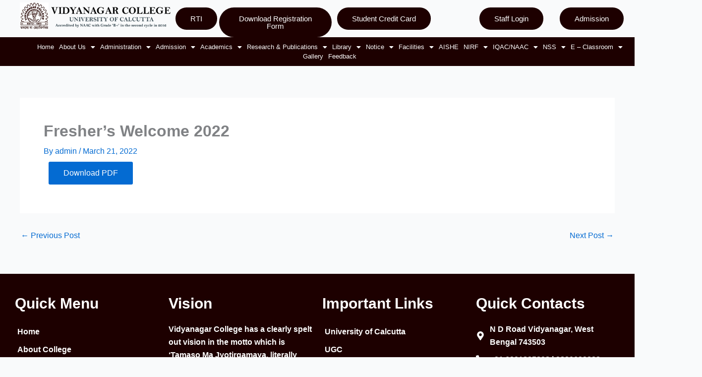

--- FILE ---
content_type: text/html; charset=UTF-8
request_url: https://vidyanagarcollege.net/freshers-welcome-2022/
body_size: 38825
content:
<!DOCTYPE html><html lang="en-US"><head><meta charset="UTF-8"><meta name="viewport" content="width=device-width, initial-scale=1"><link rel="profile" href="https://gmpg.org/xfn/11"><title>Fresher&#8217;s Welcome 2022 &#8211; Vidyanagar College</title><meta name='robots' content='max-image-preview:large' /><link rel="alternate" type="application/rss+xml" title="Vidyanagar College &raquo; Feed" href="https://vidyanagarcollege.net/feed/" /><link rel="alternate" title="oEmbed (JSON)" type="application/json+oembed" href="https://vidyanagarcollege.net/wp-json/oembed/1.0/embed?url=https%3A%2F%2Fvidyanagarcollege.net%2Ffreshers-welcome-2022%2F" /><link rel="alternate" title="oEmbed (XML)" type="text/xml+oembed" href="https://vidyanagarcollege.net/wp-json/oembed/1.0/embed?url=https%3A%2F%2Fvidyanagarcollege.net%2Ffreshers-welcome-2022%2F&#038;format=xml" /><style>.lazyload,.lazyloading{max-width:100%}</style><style id='wp-img-auto-sizes-contain-inline-css'>img:is([sizes=auto i],[sizes^="auto," i]){contain-intrinsic-size:3000px 1500px}</style><link rel='stylesheet' id='astra-theme-css-css' href='https://vidyanagarcollege.net/wp-content/themes/astra/assets/css/minified/main.min.css?ver=4.12.1' media='all' /><style id='astra-theme-css-inline-css'>:root{--ast-post-nav-space:0;--ast-container-default-xlg-padding:3em;--ast-container-default-lg-padding:3em;--ast-container-default-slg-padding:2em;--ast-container-default-md-padding:3em;--ast-container-default-sm-padding:3em;--ast-container-default-xs-padding:2.4em;--ast-container-default-xxs-padding:1.8em;--ast-code-block-background:#eceff3;--ast-comment-inputs-background:#f9fafb;--ast-normal-container-width:1200px;--ast-narrow-container-width:750px;--ast-blog-title-font-weight:400;--ast-blog-meta-weight:inherit;--ast-global-color-primary:var(--ast-global-color-5);--ast-global-color-secondary:var(--ast-global-color-4);--ast-global-color-alternate-background:var(--ast-global-color-7);--ast-global-color-subtle-background:var(--ast-global-color-6);--ast-bg-style-guide:var(--ast-global-color-secondary,--ast-global-color-5);--ast-shadow-style-guide:0px 0px 4px 0 #00000057;--ast-global-dark-bg-style:#fff;--ast-global-dark-lfs:#fbfbfb;--ast-widget-bg-color:#fafafa;--ast-wc-container-head-bg-color:#fbfbfb;--ast-title-layout-bg:#eee;--ast-search-border-color:#e7e7e7;--ast-lifter-hover-bg:#e6e6e6;--ast-gallery-block-color:#000;--srfm-color-input-label:var(--ast-global-color-2)}html{font-size:100%}a{color:var(--ast-global-color-0)}a:hover,a:focus{color:var(--ast-global-color-1)}body,button,input,select,textarea,.ast-button,.ast-custom-button{font-family:-apple-system,BlinkMacSystemFont,Segoe UI,Roboto,Oxygen-Sans,Ubuntu,Cantarell,Helvetica Neue,sans-serif;font-weight:400;font-size:16px;font-size:1rem;line-height:var(--ast-body-line-height,1.65em)}blockquote{color:var(--ast-global-color-3)}h1,h2,h3,h4,h5,h6,.entry-content :where(h1,h2,h3,h4,h5,h6),.site-title,.site-title a{font-weight:600}.ast-site-identity .site-title a{color:var(--ast-global-color-2)}.site-title{font-size:26px;font-size:1.625rem;display:block}.site-header .site-description{font-size:15px;font-size:.9375rem;display:none}.entry-title{font-size:26px;font-size:1.625rem}.archive .ast-article-post .ast-article-inner,.blog .ast-article-post .ast-article-inner,.archive .ast-article-post .ast-article-inner:hover,.blog .ast-article-post .ast-article-inner:hover{overflow:hidden}h1,.entry-content :where(h1){font-size:40px;font-size:2.5rem;font-weight:600;line-height:1.4em}h2,.entry-content :where(h2){font-size:32px;font-size:2rem;font-weight:600;line-height:1.3em}h3,.entry-content :where(h3){font-size:26px;font-size:1.625rem;font-weight:600;line-height:1.3em}h4,.entry-content :where(h4){font-size:24px;font-size:1.5rem;line-height:1.2em;font-weight:600}h5,.entry-content :where(h5){font-size:20px;font-size:1.25rem;line-height:1.2em;font-weight:600}h6,.entry-content :where(h6){font-size:16px;font-size:1rem;line-height:1.25em;font-weight:600}::selection{background-color:var(--ast-global-color-0);color:#fff}body,h1,h2,h3,h4,h5,h6,.entry-title a,.entry-content :where(h1,h2,h3,h4,h5,h6){color:var(--ast-global-color-3)}.tagcloud a:hover,.tagcloud a:focus,.tagcloud a.current-item{color:#fff;border-color:var(--ast-global-color-0);background-color:var(--ast-global-color-0)}input:focus,input[type=text]:focus,input[type=email]:focus,input[type=url]:focus,input[type=password]:focus,input[type=reset]:focus,input[type=search]:focus,textarea:focus{border-color:var(--ast-global-color-0)}input[type=radio]:checked,input[type=reset],input[type=checkbox]:checked,input[type=checkbox]:hover:checked,input[type=checkbox]:focus:checked,input[type=range]::-webkit-slider-thumb{border-color:var(--ast-global-color-0);background-color:var(--ast-global-color-0);box-shadow:none}.site-footer a:hover+.post-count,.site-footer a:focus+.post-count{background:var(--ast-global-color-0);border-color:var(--ast-global-color-0)}.single .nav-links .nav-previous,.single .nav-links .nav-next{color:var(--ast-global-color-0)}.entry-meta,.entry-meta *{line-height:1.45;color:var(--ast-global-color-0)}.entry-meta a:not(.ast-button):hover,.entry-meta a:not(.ast-button):hover *,.entry-meta a:not(.ast-button):focus,.entry-meta a:not(.ast-button):focus *,.page-links>.page-link,.page-links .page-link:hover,.post-navigation a:hover{color:var(--ast-global-color-1)}#cat option,.secondary .calendar_wrap thead a,.secondary .calendar_wrap thead a:visited{color:var(--ast-global-color-0)}.secondary .calendar_wrap #today,.ast-progress-val span{background:var(--ast-global-color-0)}.secondary a:hover+.post-count,.secondary a:focus+.post-count{background:var(--ast-global-color-0);border-color:var(--ast-global-color-0)}.calendar_wrap #today>a{color:#fff}.page-links .page-link,.single .post-navigation a{color:var(--ast-global-color-0)}.ast-search-menu-icon .search-form button.search-submit{padding:0 4px}.ast-search-menu-icon form.search-form{padding-right:0}.ast-search-menu-icon.slide-search input.search-field{width:0}.ast-header-search .ast-search-menu-icon.ast-dropdown-active .search-form,.ast-header-search .ast-search-menu-icon.ast-dropdown-active .search-field:focus{transition:all .2s}.search-form input.search-field:focus{outline:none}.ast-archive-title{color:var(--ast-global-color-2)}.widget-title,.widget .wp-block-heading{font-size:22px;font-size:1.375rem;color:var(--ast-global-color-2)}.ast-single-post .entry-content a,.ast-comment-content a:not(.ast-comment-edit-reply-wrap a){text-decoration:underline}.ast-single-post .wp-block-button .wp-block-button__link,.ast-single-post .elementor-widget-button .elementor-button,.ast-single-post .entry-content .uagb-tab a,.ast-single-post .entry-content .uagb-ifb-cta a,.ast-single-post .entry-content .wp-block-uagb-buttons a,.ast-single-post .entry-content .uabb-module-content a,.ast-single-post .entry-content .uagb-post-grid a,.ast-single-post .entry-content .uagb-timeline a,.ast-single-post .entry-content .uagb-toc__wrap a,.ast-single-post .entry-content .uagb-taxomony-box a,.entry-content .wp-block-latest-posts>li>a,.ast-single-post .entry-content .wp-block-file__button,a.ast-post-filter-single,.ast-single-post .wp-block-buttons .wp-block-button.is-style-outline .wp-block-button__link,.ast-single-post .ast-comment-content .comment-reply-link,.ast-single-post .ast-comment-content .comment-edit-link{text-decoration:none}.ast-search-menu-icon.slide-search a:focus-visible:focus-visible,.astra-search-icon:focus-visible,#close:focus-visible,a:focus-visible,.ast-menu-toggle:focus-visible,.site .skip-link:focus-visible,.wp-block-loginout input:focus-visible,.wp-block-search.wp-block-search__button-inside .wp-block-search__inside-wrapper,.ast-header-navigation-arrow:focus-visible,.ast-orders-table__row .ast-orders-table__cell:focus-visible,a#ast-apply-coupon:focus-visible,#ast-apply-coupon:focus-visible,#close:focus-visible,.button.search-submit:focus-visible,#search_submit:focus,.normal-search:focus-visible,.ast-header-account-wrap:focus-visible,.astra-cart-drawer-close:focus,.ast-single-variation:focus,.ast-button:focus,.ast-builder-button-wrap:has(.ast-custom-button-link:focus),.ast-builder-button-wrap .ast-custom-button-link:focus{outline-style:dotted;outline-color:inherit;outline-width:thin}input:focus,input[type=text]:focus,input[type=email]:focus,input[type=url]:focus,input[type=password]:focus,input[type=reset]:focus,input[type=search]:focus,input[type=number]:focus,textarea:focus,.wp-block-search__input:focus,[data-section=section-header-mobile-trigger] .ast-button-wrap .ast-mobile-menu-trigger-minimal:focus,.ast-mobile-popup-drawer.active .menu-toggle-close:focus,#ast-scroll-top:focus,#coupon_code:focus,#ast-coupon-code:focus{border-style:dotted;border-color:inherit;border-width:thin}input{outline:none}.ast-logo-title-inline .site-logo-img{padding-right:1em}body .ast-oembed-container *{position:absolute;top:0;width:100%;height:100%;left:0}body .wp-block-embed-pocket-casts .ast-oembed-container *{position:unset}.ast-single-post-featured-section+article{margin-top:2em}.site-content .ast-single-post-featured-section img{width:100%;overflow:hidden;object-fit:cover}.site>.ast-single-related-posts-container{margin-top:0}@media (min-width:922px){.ast-desktop .ast-container--narrow{max-width:var(--ast-narrow-container-width);margin:0 auto}}@media (max-width:921.9px){#ast-desktop-header{display:none}}@media (min-width:922px){#ast-mobile-header{display:none}}@media(max-width:420px){.single .nav-links .nav-previous,.single .nav-links .nav-next{width:100%;text-align:center}}.wp-block-buttons.aligncenter{justify-content:center}@media (max-width:921px){.ast-theme-transparent-header #primary,.ast-theme-transparent-header #secondary{padding:0}}@media (max-width:921px){.ast-plain-container.ast-no-sidebar #primary{padding:0}}.ast-plain-container.ast-no-sidebar #primary{margin-top:0;margin-bottom:0}@media (min-width:1200px){.ast-plain-container.ast-no-sidebar #primary{margin-top:60px;margin-bottom:60px}}.wp-block-button.is-style-outline .wp-block-button__link{border-color:var(--ast-global-color-0)}div.wp-block-button.is-style-outline>.wp-block-button__link:not(.has-text-color),div.wp-block-button.wp-block-button__link.is-style-outline:not(.has-text-color){color:var(--ast-global-color-0)}.wp-block-button.is-style-outline .wp-block-button__link:hover,.wp-block-buttons .wp-block-button.is-style-outline .wp-block-button__link:focus,.wp-block-buttons .wp-block-button.is-style-outline>.wp-block-button__link:not(.has-text-color):hover,.wp-block-buttons .wp-block-button.wp-block-button__link.is-style-outline:not(.has-text-color):hover{color:#fff;background-color:var(--ast-global-color-1);border-color:var(--ast-global-color-1)}.post-page-numbers.current .page-link,.ast-pagination .page-numbers.current{color:#fff;border-color:var(--ast-global-color-0);background-color:var(--ast-global-color-0)}.wp-block-button.is-style-outline .wp-block-button__link.wp-element-button,.ast-outline-button{border-color:var(--ast-global-color-0);font-family:inherit;font-weight:500;font-size:16px;font-size:1rem;line-height:1em}.wp-block-buttons .wp-block-button.is-style-outline>.wp-block-button__link:not(.has-text-color),.wp-block-buttons .wp-block-button.wp-block-button__link.is-style-outline:not(.has-text-color),.ast-outline-button{color:var(--ast-global-color-0)}.wp-block-button.is-style-outline .wp-block-button__link:hover,.wp-block-buttons .wp-block-button.is-style-outline .wp-block-button__link:focus,.wp-block-buttons .wp-block-button.is-style-outline>.wp-block-button__link:not(.has-text-color):hover,.wp-block-buttons .wp-block-button.wp-block-button__link.is-style-outline:not(.has-text-color):hover,.ast-outline-button:hover,.ast-outline-button:focus,.wp-block-uagb-buttons-child .uagb-buttons-repeater.ast-outline-button:hover,.wp-block-uagb-buttons-child .uagb-buttons-repeater.ast-outline-button:focus{color:#fff;background-color:var(--ast-global-color-1);border-color:var(--ast-global-color-1)}.wp-block-button .wp-block-button__link.wp-element-button.is-style-outline:not(.has-background),.wp-block-button.is-style-outline>.wp-block-button__link.wp-element-button:not(.has-background),.ast-outline-button{background-color:transparent}.entry-content[data-ast-blocks-layout]>figure{margin-bottom:1em}h1.widget-title{font-weight:600}h2.widget-title{font-weight:600}h3.widget-title{font-weight:600}#page{display:flex;flex-direction:column;min-height:100vh}.ast-404-layout-1 h1.page-title{color:var(--ast-global-color-2)}.single .post-navigation a{line-height:1em;height:inherit}.error-404 .page-sub-title{font-size:1.5rem;font-weight:inherit}.search .site-content .content-area .search-form{margin-bottom:0}#page .site-content{flex-grow:1}.widget{margin-bottom:1.25em}#secondary li{line-height:1.5em}#secondary .wp-block-group h2{margin-bottom:.7em}#secondary h2{font-size:1.7rem}.ast-separate-container .ast-article-post,.ast-separate-container .ast-article-single,.ast-separate-container .comment-respond{padding:3em}.ast-separate-container .ast-article-single .ast-article-single{padding:0}.ast-article-single .wp-block-post-template-is-layout-grid{padding-left:0}.ast-separate-container .comments-title,.ast-narrow-container .comments-title{padding:1.5em 2em}.ast-page-builder-template .comment-form-textarea,.ast-comment-formwrap .ast-grid-common-col{padding:0}.ast-comment-formwrap{padding:0;display:inline-flex;column-gap:20px;width:100%;margin-left:0;margin-right:0}.comments-area textarea#comment:focus,.comments-area textarea#comment:active,.comments-area .ast-comment-formwrap input[type=text]:focus,.comments-area .ast-comment-formwrap input[type=text]:active{box-shadow:none;outline:none}.archive.ast-page-builder-template .entry-header{margin-top:2em}.ast-page-builder-template .ast-comment-formwrap{width:100%}.entry-title{margin-bottom:.5em}.ast-archive-description p{font-size:inherit;font-weight:inherit;line-height:inherit}.ast-separate-container .ast-comment-list li.depth-1,.hentry{margin-bottom:2em}@media (min-width:921px){.ast-left-sidebar.ast-page-builder-template #secondary,.archive.ast-right-sidebar.ast-page-builder-template .site-main{padding-left:20px;padding-right:20px}}@media (max-width:544px){.ast-comment-formwrap.ast-row{column-gap:10px;display:inline-block}#ast-commentform .ast-grid-common-col{position:relative;width:100%}}@media (min-width:1201px){.ast-separate-container .ast-article-post,.ast-separate-container .ast-article-single,.ast-separate-container .ast-author-box,.ast-separate-container .ast-404-layout-1,.ast-separate-container .no-results{padding:3em}}@media (max-width:921px){.ast-left-sidebar #content>.ast-container{display:flex;flex-direction:column-reverse;width:100%}}@media (min-width:922px){.ast-separate-container.ast-right-sidebar #primary,.ast-separate-container.ast-left-sidebar #primary{border:0}.search-no-results.ast-separate-container #primary{margin-bottom:4em}}.elementor-widget-button .elementor-button{border-style:solid;text-decoration:none;border-top-width:0;border-right-width:0;border-left-width:0;border-bottom-width:0}body .elementor-button.elementor-size-sm,body .elementor-button.elementor-size-xs,body .elementor-button.elementor-size-md,body .elementor-button.elementor-size-lg,body .elementor-button.elementor-size-xl,body .elementor-button{padding-top:15px;padding-right:30px;padding-bottom:15px;padding-left:30px}@media (max-width:921px){.elementor-widget-button .elementor-button.elementor-size-sm,.elementor-widget-button .elementor-button.elementor-size-xs,.elementor-widget-button .elementor-button.elementor-size-md,.elementor-widget-button .elementor-button.elementor-size-lg,.elementor-widget-button .elementor-button.elementor-size-xl,.elementor-widget-button .elementor-button{padding-top:14px;padding-right:28px;padding-bottom:14px;padding-left:28px}}@media (max-width:544px){.elementor-widget-button .elementor-button.elementor-size-sm,.elementor-widget-button .elementor-button.elementor-size-xs,.elementor-widget-button .elementor-button.elementor-size-md,.elementor-widget-button .elementor-button.elementor-size-lg,.elementor-widget-button .elementor-button.elementor-size-xl,.elementor-widget-button .elementor-button{padding-top:12px;padding-right:24px;padding-bottom:12px;padding-left:24px}}.elementor-widget-button .elementor-button{border-color:var(--ast-global-color-0);background-color:var(--ast-global-color-0)}.elementor-widget-button .elementor-button:hover,.elementor-widget-button .elementor-button:focus{color:#fff;background-color:var(--ast-global-color-1);border-color:var(--ast-global-color-1)}.wp-block-button .wp-block-button__link,.elementor-widget-button .elementor-button,.elementor-widget-button .elementor-button:visited{color:#fff}.elementor-widget-button .elementor-button{font-weight:500;font-size:16px;font-size:1rem;line-height:1em}body .elementor-button.elementor-size-sm,body .elementor-button.elementor-size-xs,body .elementor-button.elementor-size-md,body .elementor-button.elementor-size-lg,body .elementor-button.elementor-size-xl,body .elementor-button{font-size:16px;font-size:1rem}.wp-block-button .wp-block-button__link:hover,.wp-block-button .wp-block-button__link:focus{color:#fff;background-color:var(--ast-global-color-1);border-color:var(--ast-global-color-1)}.elementor-widget-heading h1.elementor-heading-title{line-height:1.4em}.elementor-widget-heading h2.elementor-heading-title{line-height:1.3em}.elementor-widget-heading h3.elementor-heading-title{line-height:1.3em}.elementor-widget-heading h4.elementor-heading-title{line-height:1.2em}.elementor-widget-heading h5.elementor-heading-title{line-height:1.2em}.elementor-widget-heading h6.elementor-heading-title{line-height:1.25em}.wp-block-button .wp-block-button__link,.wp-block-search .wp-block-search__button,body .wp-block-file .wp-block-file__button{border-color:var(--ast-global-color-0);background-color:var(--ast-global-color-0);color:#fff;font-family:inherit;font-weight:500;line-height:1em;font-size:16px;font-size:1rem;padding-top:15px;padding-right:30px;padding-bottom:15px;padding-left:30px}@media (max-width:921px){.wp-block-button .wp-block-button__link,.wp-block-search .wp-block-search__button,body .wp-block-file .wp-block-file__button{padding-top:14px;padding-right:28px;padding-bottom:14px;padding-left:28px}}@media (max-width:544px){.wp-block-button .wp-block-button__link,.wp-block-search .wp-block-search__button,body .wp-block-file .wp-block-file__button{padding-top:12px;padding-right:24px;padding-bottom:12px;padding-left:24px}}.menu-toggle,button,.ast-button,.ast-custom-button,.button,input#submit,input[type=button],input[type=submit],input[type=reset],form[CLASS*=wp-block-search__].wp-block-search .wp-block-search__inside-wrapper .wp-block-search__button,body .wp-block-file .wp-block-file__button,.search .search-submit{border-style:solid;border-top-width:0;border-right-width:0;border-left-width:0;border-bottom-width:0;color:#fff;border-color:var(--ast-global-color-0);background-color:var(--ast-global-color-0);padding-top:15px;padding-right:30px;padding-bottom:15px;padding-left:30px;font-family:inherit;font-weight:500;font-size:16px;font-size:1rem;line-height:1em}button:focus,.menu-toggle:hover,button:hover,.ast-button:hover,.ast-custom-button:hover .button:hover,.ast-custom-button:hover,input[type=reset]:hover,input[type=reset]:focus,input#submit:hover,input#submit:focus,input[type=button]:hover,input[type=button]:focus,input[type=submit]:hover,input[type=submit]:focus,form[CLASS*=wp-block-search__].wp-block-search .wp-block-search__inside-wrapper .wp-block-search__button:hover,form[CLASS*=wp-block-search__].wp-block-search .wp-block-search__inside-wrapper .wp-block-search__button:focus,body .wp-block-file .wp-block-file__button:hover,body .wp-block-file .wp-block-file__button:focus{color:#fff;background-color:var(--ast-global-color-1);border-color:var(--ast-global-color-1)}form[CLASS*=wp-block-search__].wp-block-search .wp-block-search__inside-wrapper .wp-block-search__button.has-icon{padding-top:calc(15px - 3px);padding-right:calc(30px - 3px);padding-bottom:calc(15px - 3px);padding-left:calc(30px - 3px)}@media (max-width:921px){.menu-toggle,button,.ast-button,.ast-custom-button,.button,input#submit,input[type=button],input[type=submit],input[type=reset],form[CLASS*=wp-block-search__].wp-block-search .wp-block-search__inside-wrapper .wp-block-search__button,body .wp-block-file .wp-block-file__button,.search .search-submit{padding-top:14px;padding-right:28px;padding-bottom:14px;padding-left:28px}}@media (max-width:544px){.menu-toggle,button,.ast-button,.ast-custom-button,.button,input#submit,input[type=button],input[type=submit],input[type=reset],form[CLASS*=wp-block-search__].wp-block-search .wp-block-search__inside-wrapper .wp-block-search__button,body .wp-block-file .wp-block-file__button,.search .search-submit{padding-top:12px;padding-right:24px;padding-bottom:12px;padding-left:24px}}@media (max-width:921px){.ast-mobile-header-stack .main-header-bar .ast-search-menu-icon{display:inline-block}.ast-header-break-point.ast-header-custom-item-outside .ast-mobile-header-stack .main-header-bar .ast-search-icon{margin:0}.ast-comment-avatar-wrap img{max-width:2.5em}.ast-comment-meta{padding:0 1.8888em 1.3333em}.ast-separate-container .ast-comment-list li.depth-1{padding:1.5em 2.14em}.ast-separate-container .comment-respond{padding:2em 2.14em}}@media (min-width:544px){.ast-container{max-width:100%}}@media (max-width:544px){.ast-separate-container .ast-article-post,.ast-separate-container .ast-article-single,.ast-separate-container .comments-title,.ast-separate-container .ast-archive-description{padding:1.5em 1em}.ast-separate-container #content .ast-container{padding-left:.54em;padding-right:.54em}.ast-separate-container .ast-comment-list .bypostauthor{padding:.5em}.ast-search-menu-icon.ast-dropdown-active .search-field{width:170px}}#ast-mobile-header .ast-site-header-cart-li a{pointer-events:none}.ast-separate-container{background-color:var(--ast-global-color-4)}@media (max-width:921px){.site-title{display:block}.site-header .site-description{display:none}h1,.entry-content :where(h1){font-size:30px}h2,.entry-content :where(h2){font-size:25px}h3,.entry-content :where(h3){font-size:20px}}@media (max-width:544px){.site-title{display:block}.site-header .site-description{display:none}h1,.entry-content :where(h1){font-size:30px}h2,.entry-content :where(h2){font-size:25px}h3,.entry-content :where(h3){font-size:20px}}@media (max-width:921px){html{font-size:91.2%}}@media (max-width:544px){html{font-size:91.2%}}@media (min-width:922px){.ast-container{max-width:1240px}}@media (min-width:922px){.site-content .ast-container{display:flex}}@media (max-width:921px){.site-content .ast-container{flex-direction:column}}@media (min-width:922px){.main-header-menu .sub-menu .menu-item.ast-left-align-sub-menu:hover>.sub-menu,.main-header-menu .sub-menu .menu-item.ast-left-align-sub-menu.focus>.sub-menu{margin-left:0}}.site .comments-area{padding-bottom:3em}.wp-block-file{display:flex;align-items:center;flex-wrap:wrap;justify-content:space-between}.wp-block-pullquote{border:none}.wp-block-pullquote blockquote:before{content:"\201D";font-family:"Helvetica",sans-serif;display:flex;transform:rotate(180deg);font-size:6rem;font-style:normal;line-height:1;font-weight:700;align-items:center;justify-content:center}.has-text-align-right>blockquote:before{justify-content:flex-start}.has-text-align-left>blockquote:before{justify-content:flex-end}figure.wp-block-pullquote.is-style-solid-color blockquote{max-width:100%;text-align:inherit}:root{--wp--custom--ast-default-block-top-padding:3em;--wp--custom--ast-default-block-right-padding:3em;--wp--custom--ast-default-block-bottom-padding:3em;--wp--custom--ast-default-block-left-padding:3em;--wp--custom--ast-container-width:1200px;--wp--custom--ast-content-width-size:1200px;--wp--custom--ast-wide-width-size:calc(1200px + var(--wp--custom--ast-default-block-left-padding) + var(--wp--custom--ast-default-block-right-padding))}.ast-narrow-container{--wp--custom--ast-content-width-size:750px;--wp--custom--ast-wide-width-size:750px}@media(max-width:921px){:root{--wp--custom--ast-default-block-top-padding:3em;--wp--custom--ast-default-block-right-padding:2em;--wp--custom--ast-default-block-bottom-padding:3em;--wp--custom--ast-default-block-left-padding:2em}}@media(max-width:544px){:root{--wp--custom--ast-default-block-top-padding:3em;--wp--custom--ast-default-block-right-padding:1.5em;--wp--custom--ast-default-block-bottom-padding:3em;--wp--custom--ast-default-block-left-padding:1.5em}}.entry-content>.wp-block-group,.entry-content>.wp-block-cover,.entry-content>.wp-block-columns{padding-top:var(--wp--custom--ast-default-block-top-padding);padding-right:var(--wp--custom--ast-default-block-right-padding);padding-bottom:var(--wp--custom--ast-default-block-bottom-padding);padding-left:var(--wp--custom--ast-default-block-left-padding)}.ast-plain-container.ast-no-sidebar .entry-content>.alignfull,.ast-page-builder-template .ast-no-sidebar .entry-content>.alignfull{margin-left:calc( -50vw + 50%);margin-right:calc( -50vw + 50%);max-width:100vw;width:100vw}.ast-plain-container.ast-no-sidebar .entry-content .alignfull .alignfull,.ast-page-builder-template.ast-no-sidebar .entry-content .alignfull .alignfull,.ast-plain-container.ast-no-sidebar .entry-content .alignfull .alignwide,.ast-page-builder-template.ast-no-sidebar .entry-content .alignfull .alignwide,.ast-plain-container.ast-no-sidebar .entry-content .alignwide .alignfull,.ast-page-builder-template.ast-no-sidebar .entry-content .alignwide .alignfull,.ast-plain-container.ast-no-sidebar .entry-content .alignwide .alignwide,.ast-page-builder-template.ast-no-sidebar .entry-content .alignwide .alignwide,.ast-plain-container.ast-no-sidebar .entry-content .wp-block-column .alignfull,.ast-page-builder-template.ast-no-sidebar .entry-content .wp-block-column .alignfull,.ast-plain-container.ast-no-sidebar .entry-content .wp-block-column .alignwide,.ast-page-builder-template.ast-no-sidebar .entry-content .wp-block-column .alignwide{margin-left:auto;margin-right:auto;width:100%}[data-ast-blocks-layout] .wp-block-separator:not(.is-style-dots){height:0}[data-ast-blocks-layout] .wp-block-separator{margin:20px auto}[data-ast-blocks-layout] .wp-block-separator:not(.is-style-wide):not(.is-style-dots){max-width:100px}[data-ast-blocks-layout] .wp-block-separator.has-background{padding:0}.entry-content[data-ast-blocks-layout]>*{max-width:var(--wp--custom--ast-content-width-size);margin-left:auto;margin-right:auto}.entry-content[data-ast-blocks-layout]>.alignwide{max-width:var(--wp--custom--ast-wide-width-size)}.entry-content[data-ast-blocks-layout] .alignfull{max-width:none}.entry-content .wp-block-columns{margin-bottom:0}blockquote{margin:1.5em;border-color:rgba(0,0,0,.05)}.wp-block-quote:not(.has-text-align-right):not(.has-text-align-center){border-left:5px solid rgba(0,0,0,.05)}.has-text-align-right>blockquote,blockquote.has-text-align-right{border-right:5px solid rgba(0,0,0,.05)}.has-text-align-left>blockquote,blockquote.has-text-align-left{border-left:5px solid rgba(0,0,0,.05)}.wp-block-site-tagline,.wp-block-latest-posts .read-more{margin-top:15px}.wp-block-loginout p label{display:block}.wp-block-loginout p:not(.login-remember):not(.login-submit) input{width:100%}.wp-block-loginout input:focus{border-color:transparent}.wp-block-loginout input:focus{outline:thin dotted}.entry-content .wp-block-media-text .wp-block-media-text__content{padding:0 0 0 8%}.entry-content .wp-block-media-text.has-media-on-the-right .wp-block-media-text__content{padding:0 8% 0 0}.entry-content .wp-block-media-text.has-background .wp-block-media-text__content{padding:8%}.entry-content .wp-block-cover:not([class*=background-color]):not(.has-text-color.has-link-color) .wp-block-cover__inner-container,.entry-content .wp-block-cover:not([class*=background-color]) .wp-block-cover-image-text,.entry-content .wp-block-cover:not([class*=background-color]) .wp-block-cover-text,.entry-content .wp-block-cover-image:not([class*=background-color]) .wp-block-cover__inner-container,.entry-content .wp-block-cover-image:not([class*=background-color]) .wp-block-cover-image-text,.entry-content .wp-block-cover-image:not([class*=background-color]) .wp-block-cover-text{color:var(--ast-global-color-primary,var(--ast-global-color-5))}.wp-block-loginout .login-remember input{width:1.1rem;height:1.1rem;margin:0 5px 4px 0;vertical-align:middle}.wp-block-latest-posts>li>*:first-child,.wp-block-latest-posts:not(.is-grid)>li:first-child{margin-top:0}.entry-content>.wp-block-buttons,.entry-content>.wp-block-uagb-buttons{margin-bottom:1.5em}.wp-block-search__inside-wrapper .wp-block-search__input{padding:0 10px;color:var(--ast-global-color-3);background:var(--ast-global-color-primary,var(--ast-global-color-5));border-color:var(--ast-border-color)}.wp-block-latest-posts .read-more{margin-bottom:1.5em}.wp-block-search__no-button .wp-block-search__inside-wrapper .wp-block-search__input{padding-top:5px;padding-bottom:5px}.wp-block-latest-posts .wp-block-latest-posts__post-date,.wp-block-latest-posts .wp-block-latest-posts__post-author{font-size:1rem}.wp-block-latest-posts>li>*,.wp-block-latest-posts:not(.is-grid)>li{margin-top:12px;margin-bottom:12px}.ast-page-builder-template .entry-content[data-ast-blocks-layout]>.alignwide:where(:not(.uagb-is-root-container):not(.spectra-is-root-container))>*{max-width:var(--wp--custom--ast-wide-width-size)}.ast-page-builder-template .entry-content[data-ast-blocks-layout]>.inherit-container-width>*,.ast-page-builder-template .entry-content[data-ast-blocks-layout]>*:not(.wp-block-group):where(:not(.uagb-is-root-container):not(.spectra-is-root-container))>*,.entry-content[data-ast-blocks-layout]>.wp-block-cover .wp-block-cover__inner-container{max-width:var(--wp--custom--ast-content-width-size);margin-left:auto;margin-right:auto}.ast-page-builder-template .entry-content[data-ast-blocks-layout]>*,.ast-page-builder-template .entry-content[data-ast-blocks-layout]>.alignfull:where(:not(.wp-block-group):not(.uagb-is-root-container):not(.spectra-is-root-container))>*{max-width:none}.entry-content[data-ast-blocks-layout] .wp-block-cover:not(.alignleft):not(.alignright){width:auto}@media(max-width:1200px){.ast-separate-container .entry-content>.alignfull,.ast-separate-container .entry-content[data-ast-blocks-layout]>.alignwide,.ast-plain-container .entry-content[data-ast-blocks-layout]>.alignwide,.ast-plain-container .entry-content .alignfull{margin-left:calc(-1 * min(var(--ast-container-default-xlg-padding),20px));margin-right:calc(-1 * min(var(--ast-container-default-xlg-padding),20px))}}@media(min-width:1201px){.ast-separate-container .entry-content>.alignfull{margin-left:calc(-1 * var(--ast-container-default-xlg-padding) );margin-right:calc(-1 * var(--ast-container-default-xlg-padding) )}.ast-separate-container .entry-content[data-ast-blocks-layout]>.alignwide,.ast-plain-container .entry-content[data-ast-blocks-layout]>.alignwide{margin-left:calc(-1 * var(--wp--custom--ast-default-block-left-padding) );margin-right:calc(-1 * var(--wp--custom--ast-default-block-right-padding) )}}@media(min-width:921px){.ast-separate-container .entry-content .wp-block-group.alignwide:not(.inherit-container-width)>:where(:not(.alignleft):not(.alignright)),.ast-plain-container .entry-content .wp-block-group.alignwide:not(.inherit-container-width)>:where(:not(.alignleft):not(.alignright)){max-width:calc( var(--wp--custom--ast-content-width-size) + 80px )}.ast-plain-container.ast-right-sidebar .entry-content[data-ast-blocks-layout] .alignfull,.ast-plain-container.ast-left-sidebar .entry-content[data-ast-blocks-layout] .alignfull{margin-left:-60px;margin-right:-60px}}@media(min-width:544px){.entry-content>.alignleft{margin-right:20px}.entry-content>.alignright{margin-left:20px}}@media (max-width:544px){.wp-block-columns .wp-block-column:not(:last-child){margin-bottom:20px}.wp-block-latest-posts{margin:0}}@media(max-width:600px){.entry-content .wp-block-media-text .wp-block-media-text__content,.entry-content .wp-block-media-text.has-media-on-the-right .wp-block-media-text__content{padding:8% 0 0}.entry-content .wp-block-media-text.has-background .wp-block-media-text__content{padding:8%}}.ast-page-builder-template .entry-header{padding-left:0}.ast-narrow-container .site-content .wp-block-uagb-image--align-full .wp-block-uagb-image__figure{max-width:100%;margin-left:auto;margin-right:auto}.entry-content ul,.entry-content ol{padding:revert;margin:revert}.entry-content ul.wc-block-product-template{padding:0}:root .has-ast-global-color-0-color{color:var(--ast-global-color-0)}:root .has-ast-global-color-0-background-color{background-color:var(--ast-global-color-0)}:root .wp-block-button .has-ast-global-color-0-color{color:var(--ast-global-color-0)}:root .wp-block-button .has-ast-global-color-0-background-color{background-color:var(--ast-global-color-0)}:root .has-ast-global-color-1-color{color:var(--ast-global-color-1)}:root .has-ast-global-color-1-background-color{background-color:var(--ast-global-color-1)}:root .wp-block-button .has-ast-global-color-1-color{color:var(--ast-global-color-1)}:root .wp-block-button .has-ast-global-color-1-background-color{background-color:var(--ast-global-color-1)}:root .has-ast-global-color-2-color{color:var(--ast-global-color-2)}:root .has-ast-global-color-2-background-color{background-color:var(--ast-global-color-2)}:root .wp-block-button .has-ast-global-color-2-color{color:var(--ast-global-color-2)}:root .wp-block-button .has-ast-global-color-2-background-color{background-color:var(--ast-global-color-2)}:root .has-ast-global-color-3-color{color:var(--ast-global-color-3)}:root .has-ast-global-color-3-background-color{background-color:var(--ast-global-color-3)}:root .wp-block-button .has-ast-global-color-3-color{color:var(--ast-global-color-3)}:root .wp-block-button .has-ast-global-color-3-background-color{background-color:var(--ast-global-color-3)}:root .has-ast-global-color-4-color{color:var(--ast-global-color-4)}:root .has-ast-global-color-4-background-color{background-color:var(--ast-global-color-4)}:root .wp-block-button .has-ast-global-color-4-color{color:var(--ast-global-color-4)}:root .wp-block-button .has-ast-global-color-4-background-color{background-color:var(--ast-global-color-4)}:root .has-ast-global-color-5-color{color:var(--ast-global-color-5)}:root .has-ast-global-color-5-background-color{background-color:var(--ast-global-color-5)}:root .wp-block-button .has-ast-global-color-5-color{color:var(--ast-global-color-5)}:root .wp-block-button .has-ast-global-color-5-background-color{background-color:var(--ast-global-color-5)}:root .has-ast-global-color-6-color{color:var(--ast-global-color-6)}:root .has-ast-global-color-6-background-color{background-color:var(--ast-global-color-6)}:root .wp-block-button .has-ast-global-color-6-color{color:var(--ast-global-color-6)}:root .wp-block-button .has-ast-global-color-6-background-color{background-color:var(--ast-global-color-6)}:root .has-ast-global-color-7-color{color:var(--ast-global-color-7)}:root .has-ast-global-color-7-background-color{background-color:var(--ast-global-color-7)}:root .wp-block-button .has-ast-global-color-7-color{color:var(--ast-global-color-7)}:root .wp-block-button .has-ast-global-color-7-background-color{background-color:var(--ast-global-color-7)}:root .has-ast-global-color-8-color{color:var(--ast-global-color-8)}:root .has-ast-global-color-8-background-color{background-color:var(--ast-global-color-8)}:root .wp-block-button .has-ast-global-color-8-color{color:var(--ast-global-color-8)}:root .wp-block-button .has-ast-global-color-8-background-color{background-color:var(--ast-global-color-8)}:root{--ast-global-color-0:#046bd2;--ast-global-color-1:#045cb4;--ast-global-color-2:#1e293b;--ast-global-color-3:#334155;--ast-global-color-4:#f9fafb;--ast-global-color-5:#fff;--ast-global-color-6:#e2e8f0;--ast-global-color-7:#cbd5e1;--ast-global-color-8:#94a3b8}:root{--ast-border-color:var(--ast-global-color-6)}.ast-single-entry-banner{-js-display:flex;display:flex;flex-direction:column;justify-content:center;text-align:center;position:relative;background:var(--ast-title-layout-bg)}.ast-single-entry-banner[data-banner-layout=layout-1]{max-width:1200px;background:inherit;padding:20px 0}.ast-single-entry-banner[data-banner-width-type=custom]{margin:0 auto;width:100%}.ast-single-entry-banner+.site-content .entry-header{margin-bottom:0}.site .ast-author-avatar{--ast-author-avatar-size:}a.ast-underline-text{text-decoration:underline}.ast-container>.ast-terms-link{position:relative;display:block}a.ast-button.ast-badge-tax{padding:4px 8px;border-radius:3px;font-size:inherit}header.entry-header{text-align:left}header.entry-header .entry-title{font-weight:600;font-size:32px;font-size:2rem}header.entry-header>*:not(:last-child){margin-bottom:10px}@media (max-width:921px){header.entry-header{text-align:left}}@media (max-width:544px){header.entry-header{text-align:left}}.ast-archive-entry-banner{-js-display:flex;display:flex;flex-direction:column;justify-content:center;text-align:center;position:relative;background:var(--ast-title-layout-bg)}.ast-archive-entry-banner[data-banner-width-type=custom]{margin:0 auto;width:100%}.ast-archive-entry-banner[data-banner-layout=layout-1]{background:inherit;padding:20px 0;text-align:left}body.archive .ast-archive-description{max-width:1200px;width:100%;text-align:left;padding-top:3em;padding-right:3em;padding-bottom:3em;padding-left:3em}body.archive .ast-archive-description .ast-archive-title,body.archive .ast-archive-description .ast-archive-title *{font-weight:600;font-size:32px;font-size:2rem}body.archive .ast-archive-description>*:not(:last-child){margin-bottom:10px}@media (max-width:921px){body.archive .ast-archive-description{text-align:left}}@media (max-width:544px){body.archive .ast-archive-description{text-align:left}}.ast-breadcrumbs .trail-browse,.ast-breadcrumbs .trail-items,.ast-breadcrumbs .trail-items li{display:inline-block;margin:0;padding:0;border:none;background:inherit;text-indent:0;text-decoration:none}.ast-breadcrumbs .trail-browse{font-size:inherit;font-style:inherit;font-weight:inherit;color:inherit}.ast-breadcrumbs .trail-items{list-style:none}.trail-items li:after{padding:0 .3em;content:"\00bb"}.trail-items li:last-of-type:after{display:none}h1,h2,h3,h4,h5,h6,.entry-content :where(h1,h2,h3,h4,h5,h6){color:var(--ast-global-color-2)}.entry-title a{color:var(--ast-global-color-2)}@media (max-width:921px){.ast-builder-grid-row-container.ast-builder-grid-row-tablet-3-firstrow .ast-builder-grid-row>*:first-child,.ast-builder-grid-row-container.ast-builder-grid-row-tablet-3-lastrow .ast-builder-grid-row>*:last-child{grid-column:1/-1}}@media (max-width:544px){.ast-builder-grid-row-container.ast-builder-grid-row-mobile-3-firstrow .ast-builder-grid-row>*:first-child,.ast-builder-grid-row-container.ast-builder-grid-row-mobile-3-lastrow .ast-builder-grid-row>*:last-child{grid-column:1/-1}}.ast-builder-layout-element[data-section=title_tagline]{display:flex}@media (max-width:921px){.ast-header-break-point .ast-builder-layout-element[data-section=title_tagline]{display:flex}}@media (max-width:544px){.ast-header-break-point .ast-builder-layout-element[data-section=title_tagline]{display:flex}}.ast-builder-menu-1{font-family:inherit;font-weight:inherit}.ast-builder-menu-1 .menu-item>.menu-link{color:var(--ast-global-color-3)}.ast-builder-menu-1 .menu-item>.ast-menu-toggle{color:var(--ast-global-color-3)}.ast-builder-menu-1 .menu-item:hover>.menu-link,.ast-builder-menu-1 .inline-on-mobile .menu-item:hover>.ast-menu-toggle{color:var(--ast-global-color-1)}.ast-builder-menu-1 .menu-item:hover>.ast-menu-toggle{color:var(--ast-global-color-1)}.ast-builder-menu-1 .menu-item.current-menu-item>.menu-link,.ast-builder-menu-1 .inline-on-mobile .menu-item.current-menu-item>.ast-menu-toggle,.ast-builder-menu-1 .current-menu-ancestor>.menu-link{color:var(--ast-global-color-1)}.ast-builder-menu-1 .menu-item.current-menu-item>.ast-menu-toggle{color:var(--ast-global-color-1)}.ast-builder-menu-1 .sub-menu,.ast-builder-menu-1 .inline-on-mobile .sub-menu{border-top-width:2px;border-bottom-width:0;border-right-width:0;border-left-width:0;border-color:var(--ast-global-color-0);border-style:solid}.ast-builder-menu-1 .sub-menu .sub-menu{top:-2px}.ast-builder-menu-1 .main-header-menu>.menu-item>.sub-menu,.ast-builder-menu-1 .main-header-menu>.menu-item>.astra-full-megamenu-wrapper{margin-top:0}.ast-desktop .ast-builder-menu-1 .main-header-menu>.menu-item>.sub-menu:before,.ast-desktop .ast-builder-menu-1 .main-header-menu>.menu-item>.astra-full-megamenu-wrapper:before{height:calc( 0px + 2px + 5px )}.ast-desktop .ast-builder-menu-1 .menu-item .sub-menu .menu-link{border-style:none}@media (max-width:921px){.ast-header-break-point .ast-builder-menu-1 .menu-item.menu-item-has-children>.ast-menu-toggle{top:0}.ast-builder-menu-1 .inline-on-mobile .menu-item.menu-item-has-children>.ast-menu-toggle{right:-15px}.ast-builder-menu-1 .menu-item-has-children>.menu-link:after{content:unset}.ast-builder-menu-1 .main-header-menu>.menu-item>.sub-menu,.ast-builder-menu-1 .main-header-menu>.menu-item>.astra-full-megamenu-wrapper{margin-top:0}}@media (max-width:544px){.ast-header-break-point .ast-builder-menu-1 .menu-item.menu-item-has-children>.ast-menu-toggle{top:0}.ast-builder-menu-1 .main-header-menu>.menu-item>.sub-menu,.ast-builder-menu-1 .main-header-menu>.menu-item>.astra-full-megamenu-wrapper{margin-top:0}}.ast-builder-menu-1{display:flex}@media (max-width:921px){.ast-header-break-point .ast-builder-menu-1{display:flex}}@media (max-width:544px){.ast-header-break-point .ast-builder-menu-1{display:flex}}.site-below-footer-wrap{padding-top:20px;padding-bottom:20px}.site-below-footer-wrap[data-section=section-below-footer-builder]{background-color:var(--ast-global-color-5);min-height:80px;border-style:solid;border-width:0;border-top-width:1px;border-top-color:var(--ast-global-color-subtle-background,--ast-global-color-6)}.site-below-footer-wrap[data-section=section-below-footer-builder] .ast-builder-grid-row{max-width:1200px;min-height:80px;margin-left:auto;margin-right:auto}.site-below-footer-wrap[data-section=section-below-footer-builder] .ast-builder-grid-row,.site-below-footer-wrap[data-section=section-below-footer-builder] .site-footer-section{align-items:flex-start}.site-below-footer-wrap[data-section=section-below-footer-builder].ast-footer-row-inline .site-footer-section{display:flex;margin-bottom:0}.ast-builder-grid-row-full .ast-builder-grid-row{grid-template-columns:1fr}@media (max-width:921px){.site-below-footer-wrap[data-section=section-below-footer-builder].ast-footer-row-tablet-inline .site-footer-section{display:flex;margin-bottom:0}.site-below-footer-wrap[data-section=section-below-footer-builder].ast-footer-row-tablet-stack .site-footer-section{display:block;margin-bottom:10px}.ast-builder-grid-row-container.ast-builder-grid-row-tablet-full .ast-builder-grid-row{grid-template-columns:1fr}}@media (max-width:544px){.site-below-footer-wrap[data-section=section-below-footer-builder].ast-footer-row-mobile-inline .site-footer-section{display:flex;margin-bottom:0}.site-below-footer-wrap[data-section=section-below-footer-builder].ast-footer-row-mobile-stack .site-footer-section{display:block;margin-bottom:10px}.ast-builder-grid-row-container.ast-builder-grid-row-mobile-full .ast-builder-grid-row{grid-template-columns:1fr}}.site-below-footer-wrap[data-section=section-below-footer-builder]{display:grid}@media (max-width:921px){.ast-header-break-point .site-below-footer-wrap[data-section=section-below-footer-builder]{display:grid}}@media (max-width:544px){.ast-header-break-point .site-below-footer-wrap[data-section=section-below-footer-builder]{display:grid}}.ast-footer-copyright{text-align:center}.ast-footer-copyright.site-footer-focus-item{color:var(--ast-global-color-3)}@media (max-width:921px){.ast-footer-copyright{text-align:center}}@media (max-width:544px){.ast-footer-copyright{text-align:center}}.ast-footer-copyright.site-footer-focus-item{font-size:16px;font-size:1rem}.ast-footer-copyright.ast-builder-layout-element{display:flex}@media (max-width:921px){.ast-header-break-point .ast-footer-copyright.ast-builder-layout-element{display:flex}}@media (max-width:544px){.ast-header-break-point .ast-footer-copyright.ast-builder-layout-element{display:flex}}.footer-widget-area.widget-area.site-footer-focus-item{width:auto}.ast-footer-row-inline .footer-widget-area.widget-area.site-footer-focus-item{width:100%}.elementor-widget-heading .elementor-heading-title{margin:0}.elementor-page .ast-menu-toggle{color:unset !important;background:unset !important}.elementor-post.elementor-grid-item.hentry{margin-bottom:0}.woocommerce div.product .elementor-element.elementor-products-grid .related.products ul.products li.product,.elementor-element .elementor-wc-products .woocommerce[class*=columns-] ul.products li.product{width:auto;margin:0;float:none}.elementor-toc__list-wrapper{margin:0}body .elementor hr{background-color:#ccc;margin:0}.ast-left-sidebar .elementor-section.elementor-section-stretched,.ast-right-sidebar .elementor-section.elementor-section-stretched{max-width:100%;left:0 !important}.elementor-posts-container [CLASS*=ast-width-]{width:100%}.elementor-template-full-width .ast-container{display:block}.elementor-screen-only,.screen-reader-text,.screen-reader-text span,.ui-helper-hidden-accessible{top:0 !important}@media (max-width:544px){.elementor-element .elementor-wc-products .woocommerce[class*=columns-] ul.products li.product{width:auto;margin:0}.elementor-element .woocommerce .woocommerce-result-count{float:none}}.ast-header-break-point .main-header-bar{border-bottom-width:1px}@media (min-width:922px){.main-header-bar{border-bottom-width:1px}}.main-header-menu .menu-item,#astra-footer-menu .menu-item,.main-header-bar .ast-masthead-custom-menu-items{-js-display:flex;display:flex;-webkit-box-pack:center;-webkit-justify-content:center;-moz-box-pack:center;-ms-flex-pack:center;justify-content:center;-webkit-box-orient:vertical;-webkit-box-direction:normal;-webkit-flex-direction:column;-moz-box-orient:vertical;-moz-box-direction:normal;-ms-flex-direction:column;flex-direction:column}.main-header-menu>.menu-item>.menu-link,#astra-footer-menu>.menu-item>.menu-link{height:100%;-webkit-box-align:center;-webkit-align-items:center;-moz-box-align:center;-ms-flex-align:center;align-items:center;-js-display:flex;display:flex}.ast-header-break-point .main-navigation ul .menu-item .menu-link .icon-arrow:first-of-type svg{top:.2em;margin-top:0;margin-left:0;width:.65em;transform:translate(0,-2px) rotateZ(270deg)}.ast-mobile-popup-content .ast-submenu-expanded>.ast-menu-toggle{transform:rotateX(180deg);overflow-y:auto}@media (min-width:922px){.ast-builder-menu .main-navigation>ul>li:last-child a{margin-right:0}}.ast-separate-container .ast-article-inner{background-color:transparent;background-image:none}.ast-separate-container .ast-article-post{background-color:var(--ast-global-color-5)}@media (max-width:921px){.ast-separate-container .ast-article-post{background-color:var(--ast-global-color-5)}}@media (max-width:544px){.ast-separate-container .ast-article-post{background-color:var(--ast-global-color-5)}}.ast-separate-container .ast-article-single:not(.ast-related-post),.ast-separate-container .error-404,.ast-separate-container .no-results,.single.ast-separate-container .site-main .ast-author-meta,.ast-separate-container .related-posts-title-wrapper,.ast-separate-container .comments-count-wrapper,.ast-box-layout.ast-plain-container .site-content,.ast-padded-layout.ast-plain-container .site-content,.ast-separate-container .ast-archive-description,.ast-separate-container .comments-area .comment-respond,.ast-separate-container .comments-area .ast-comment-list li,.ast-separate-container .comments-area .comments-title{background-color:var(--ast-global-color-5)}@media (max-width:921px){.ast-separate-container .ast-article-single:not(.ast-related-post),.ast-separate-container .error-404,.ast-separate-container .no-results,.single.ast-separate-container .site-main .ast-author-meta,.ast-separate-container .related-posts-title-wrapper,.ast-separate-container .comments-count-wrapper,.ast-box-layout.ast-plain-container .site-content,.ast-padded-layout.ast-plain-container .site-content,.ast-separate-container .ast-archive-description{background-color:var(--ast-global-color-5)}}@media (max-width:544px){.ast-separate-container .ast-article-single:not(.ast-related-post),.ast-separate-container .error-404,.ast-separate-container .no-results,.single.ast-separate-container .site-main .ast-author-meta,.ast-separate-container .related-posts-title-wrapper,.ast-separate-container .comments-count-wrapper,.ast-box-layout.ast-plain-container .site-content,.ast-padded-layout.ast-plain-container .site-content,.ast-separate-container .ast-archive-description{background-color:var(--ast-global-color-5)}}.ast-separate-container.ast-two-container #secondary .widget{background-color:var(--ast-global-color-5)}@media (max-width:921px){.ast-separate-container.ast-two-container #secondary .widget{background-color:var(--ast-global-color-5)}}@media (max-width:544px){.ast-separate-container.ast-two-container #secondary .widget{background-color:var(--ast-global-color-5)}}.ast-plain-container,.ast-page-builder-template{background-color:var(--ast-global-color-5)}@media (max-width:921px){.ast-plain-container,.ast-page-builder-template{background-color:var(--ast-global-color-5)}}@media (max-width:544px){.ast-plain-container,.ast-page-builder-template{background-color:var(--ast-global-color-5)}}#ast-scroll-top{display:none;position:fixed;text-align:center;cursor:pointer;z-index:99;width:2.1em;height:2.1em;line-height:2.1;color:#fff;border-radius:2px;content:"";outline:inherit}@media (min-width:769px){#ast-scroll-top{content:"769"}}#ast-scroll-top .ast-icon.icon-arrow svg{margin-left:0;vertical-align:middle;transform:translate(0,-20%) rotate(180deg);width:1.6em}.ast-scroll-to-top-right{right:30px;bottom:30px}.ast-scroll-to-top-left{left:30px;bottom:30px}#ast-scroll-top{background-color:var(--ast-global-color-0);font-size:15px}@media (max-width:921px){#ast-scroll-top .ast-icon.icon-arrow svg{width:1em}}.ast-mobile-header-content>*,.ast-desktop-header-content>*{padding:10px 0;height:auto}.ast-mobile-header-content>*:first-child,.ast-desktop-header-content>*:first-child{padding-top:10px}.ast-mobile-header-content>.ast-builder-menu,.ast-desktop-header-content>.ast-builder-menu{padding-top:0}.ast-mobile-header-content>*:last-child,.ast-desktop-header-content>*:last-child{padding-bottom:0}.ast-mobile-header-content .ast-search-menu-icon.ast-inline-search label,.ast-desktop-header-content .ast-search-menu-icon.ast-inline-search label{width:100%}.ast-desktop-header-content .main-header-bar-navigation .ast-submenu-expanded>.ast-menu-toggle:before{transform:rotateX(180deg)}#ast-desktop-header .ast-desktop-header-content,.ast-mobile-header-content .ast-search-icon,.ast-desktop-header-content .ast-search-icon,.ast-mobile-header-wrap .ast-mobile-header-content,.ast-main-header-nav-open.ast-popup-nav-open .ast-mobile-header-wrap .ast-mobile-header-content,.ast-main-header-nav-open.ast-popup-nav-open .ast-desktop-header-content{display:none}.ast-main-header-nav-open.ast-header-break-point #ast-desktop-header .ast-desktop-header-content,.ast-main-header-nav-open.ast-header-break-point .ast-mobile-header-wrap .ast-mobile-header-content{display:block}.ast-desktop .ast-desktop-header-content .astra-menu-animation-slide-up>.menu-item>.sub-menu,.ast-desktop .ast-desktop-header-content .astra-menu-animation-slide-up>.menu-item .menu-item>.sub-menu,.ast-desktop .ast-desktop-header-content .astra-menu-animation-slide-down>.menu-item>.sub-menu,.ast-desktop .ast-desktop-header-content .astra-menu-animation-slide-down>.menu-item .menu-item>.sub-menu,.ast-desktop .ast-desktop-header-content .astra-menu-animation-fade>.menu-item>.sub-menu,.ast-desktop .ast-desktop-header-content .astra-menu-animation-fade>.menu-item .menu-item>.sub-menu{opacity:1;visibility:visible}.ast-hfb-header.ast-default-menu-enable.ast-header-break-point .ast-mobile-header-wrap .ast-mobile-header-content .main-header-bar-navigation{width:unset;margin:unset}.ast-mobile-header-content.content-align-flex-end .main-header-bar-navigation .menu-item-has-children>.ast-menu-toggle,.ast-desktop-header-content.content-align-flex-end .main-header-bar-navigation .menu-item-has-children>.ast-menu-toggle{left:calc( 20px - 0.907em);right:auto}.ast-mobile-header-content .ast-search-menu-icon,.ast-mobile-header-content .ast-search-menu-icon.slide-search,.ast-desktop-header-content .ast-search-menu-icon,.ast-desktop-header-content .ast-search-menu-icon.slide-search{width:100%;position:relative;display:block;right:auto;transform:none}.ast-mobile-header-content .ast-search-menu-icon.slide-search .search-form,.ast-mobile-header-content .ast-search-menu-icon .search-form,.ast-desktop-header-content .ast-search-menu-icon.slide-search .search-form,.ast-desktop-header-content .ast-search-menu-icon .search-form{right:0;visibility:visible;opacity:1;position:relative;top:auto;transform:none;padding:0;display:block;overflow:hidden}.ast-mobile-header-content .ast-search-menu-icon.ast-inline-search .search-field,.ast-mobile-header-content .ast-search-menu-icon .search-field,.ast-desktop-header-content .ast-search-menu-icon.ast-inline-search .search-field,.ast-desktop-header-content .ast-search-menu-icon .search-field{width:100%;padding-right:5.5em}.ast-mobile-header-content .ast-search-menu-icon .search-submit,.ast-desktop-header-content .ast-search-menu-icon .search-submit{display:block;position:absolute;height:100%;top:0;right:0;padding:0 1em;border-radius:0}.ast-hfb-header.ast-default-menu-enable.ast-header-break-point .ast-mobile-header-wrap .ast-mobile-header-content .main-header-bar-navigation ul .sub-menu .menu-link{padding-left:30px}.ast-hfb-header.ast-default-menu-enable.ast-header-break-point .ast-mobile-header-wrap .ast-mobile-header-content .main-header-bar-navigation .sub-menu .menu-item .menu-item .menu-link{padding-left:40px}.ast-mobile-popup-drawer.active .ast-mobile-popup-inner{background-color:#fff}.ast-mobile-header-wrap .ast-mobile-header-content,.ast-desktop-header-content{background-color:#fff}.ast-mobile-popup-content>*,.ast-mobile-header-content>*,.ast-desktop-popup-content>*,.ast-desktop-header-content>*{padding-top:0;padding-bottom:0}.content-align-flex-start .ast-builder-layout-element{justify-content:flex-start}.content-align-flex-start .main-header-menu{text-align:left}.ast-mobile-popup-drawer.active .menu-toggle-close{color:#3a3a3a}.ast-mobile-header-wrap .ast-primary-header-bar,.ast-primary-header-bar .site-primary-header-wrap{min-height:80px}.ast-desktop .ast-primary-header-bar .main-header-menu>.menu-item{line-height:80px}.ast-header-break-point #masthead .ast-mobile-header-wrap .ast-primary-header-bar,.ast-header-break-point #masthead .ast-mobile-header-wrap .ast-below-header-bar,.ast-header-break-point #masthead .ast-mobile-header-wrap .ast-above-header-bar{padding-left:20px;padding-right:20px}.ast-header-break-point .ast-primary-header-bar{border-bottom-width:1px;border-bottom-color:var(--ast-global-color-subtle-background,--ast-global-color-7);border-bottom-style:solid}@media (min-width:922px){.ast-primary-header-bar{border-bottom-width:1px;border-bottom-color:var(--ast-global-color-subtle-background,--ast-global-color-7);border-bottom-style:solid}}.ast-primary-header-bar{background-color:var(--ast-global-color-primary,--ast-global-color-4)}.ast-primary-header-bar{display:block}@media (max-width:921px){.ast-header-break-point .ast-primary-header-bar{display:grid}}@media (max-width:544px){.ast-header-break-point .ast-primary-header-bar{display:grid}}[data-section=section-header-mobile-trigger] .ast-button-wrap .ast-mobile-menu-trigger-minimal{color:var(--ast-global-color-0);border:none;background:0 0}[data-section=section-header-mobile-trigger] .ast-button-wrap .mobile-menu-toggle-icon .ast-mobile-svg{width:20px;height:20px;fill:var(--ast-global-color-0)}[data-section=section-header-mobile-trigger] .ast-button-wrap .mobile-menu-wrap .mobile-menu{color:var(--ast-global-color-0)}.ast-builder-menu-mobile .main-navigation .main-header-menu .menu-item>.menu-link{color:var(--ast-global-color-3)}.ast-builder-menu-mobile .main-navigation .main-header-menu .menu-item>.ast-menu-toggle{color:var(--ast-global-color-3)}.ast-builder-menu-mobile .main-navigation .main-header-menu .menu-item:hover>.menu-link,.ast-builder-menu-mobile .main-navigation .inline-on-mobile .menu-item:hover>.ast-menu-toggle{color:var(--ast-global-color-1)}.ast-builder-menu-mobile .menu-item:hover>.menu-link,.ast-builder-menu-mobile .main-navigation .inline-on-mobile .menu-item:hover>.ast-menu-toggle{color:var(--ast-global-color-1)}.ast-builder-menu-mobile .main-navigation .menu-item:hover>.ast-menu-toggle{color:var(--ast-global-color-1)}.ast-builder-menu-mobile .main-navigation .menu-item.current-menu-item>.menu-link,.ast-builder-menu-mobile .main-navigation .inline-on-mobile .menu-item.current-menu-item>.ast-menu-toggle,.ast-builder-menu-mobile .main-navigation .menu-item.current-menu-ancestor>.menu-link,.ast-builder-menu-mobile .main-navigation .menu-item.current-menu-ancestor>.ast-menu-toggle{color:var(--ast-global-color-1)}.ast-builder-menu-mobile .main-navigation .menu-item.current-menu-item>.ast-menu-toggle{color:var(--ast-global-color-1)}.ast-builder-menu-mobile .main-navigation .menu-item.menu-item-has-children>.ast-menu-toggle{top:0}.ast-builder-menu-mobile .main-navigation .menu-item-has-children>.menu-link:after{content:unset}.ast-hfb-header .ast-builder-menu-mobile .main-header-menu,.ast-hfb-header .ast-builder-menu-mobile .main-navigation .menu-item .menu-link,.ast-hfb-header .ast-builder-menu-mobile .main-navigation .menu-item .sub-menu .menu-link{border-style:none}.ast-builder-menu-mobile .main-navigation .menu-item.menu-item-has-children>.ast-menu-toggle{top:0}@media (max-width:921px){.ast-builder-menu-mobile .main-navigation .main-header-menu .menu-item>.menu-link{color:var(--ast-global-color-3)}.ast-builder-menu-mobile .main-navigation .main-header-menu .menu-item>.ast-menu-toggle{color:var(--ast-global-color-3)}.ast-builder-menu-mobile .main-navigation .main-header-menu .menu-item:hover>.menu-link,.ast-builder-menu-mobile .main-navigation .inline-on-mobile .menu-item:hover>.ast-menu-toggle{color:var(--ast-global-color-1);background:var(--ast-global-color-4)}.ast-builder-menu-mobile .main-navigation .menu-item:hover>.ast-menu-toggle{color:var(--ast-global-color-1)}.ast-builder-menu-mobile .main-navigation .menu-item.current-menu-item>.menu-link,.ast-builder-menu-mobile .main-navigation .inline-on-mobile .menu-item.current-menu-item>.ast-menu-toggle,.ast-builder-menu-mobile .main-navigation .menu-item.current-menu-ancestor>.menu-link,.ast-builder-menu-mobile .main-navigation .menu-item.current-menu-ancestor>.ast-menu-toggle{color:var(--ast-global-color-1);background:var(--ast-global-color-4)}.ast-builder-menu-mobile .main-navigation .menu-item.current-menu-item>.ast-menu-toggle{color:var(--ast-global-color-1)}.ast-builder-menu-mobile .main-navigation .menu-item.menu-item-has-children>.ast-menu-toggle{top:0}.ast-builder-menu-mobile .main-navigation .menu-item-has-children>.menu-link:after{content:unset}.ast-builder-menu-mobile .main-navigation .main-header-menu,.ast-builder-menu-mobile .main-navigation .main-header-menu .menu-link,.ast-builder-menu-mobile .main-navigation .main-header-menu .sub-menu{background-color:var(--ast-global-color-5)}}@media (max-width:544px){.ast-builder-menu-mobile .main-navigation .menu-item.menu-item-has-children>.ast-menu-toggle{top:0}}.ast-builder-menu-mobile .main-navigation{display:block}@media (max-width:921px){.ast-header-break-point .ast-builder-menu-mobile .main-navigation{display:block}}@media (max-width:544px){.ast-header-break-point .ast-builder-menu-mobile .main-navigation{display:block}}:root{--e-global-color-astglobalcolor0:#046bd2;--e-global-color-astglobalcolor1:#045cb4;--e-global-color-astglobalcolor2:#1e293b;--e-global-color-astglobalcolor3:#334155;--e-global-color-astglobalcolor4:#f9fafb;--e-global-color-astglobalcolor5:#fff;--e-global-color-astglobalcolor6:#e2e8f0;--e-global-color-astglobalcolor7:#cbd5e1;--e-global-color-astglobalcolor8:#94a3b8}</style><link rel='stylesheet' id='hfe-widgets-style-css' href='https://vidyanagarcollege.net/wp-content/cache/autoptimize/css/autoptimize_single_993387aae0b00dd250f8c6bacb602bb4.css?ver=2.8.2' media='all' /><style id='wp-emoji-styles-inline-css'>img.wp-smiley,img.emoji{display:inline !important;border:none !important;box-shadow:none !important;height:1em !important;width:1em !important;margin:0 .07em !important;vertical-align:-.1em !important;background:0 0 !important;padding:0 !important}</style><style id='global-styles-inline-css'>:root{--wp--preset--aspect-ratio--square:1;--wp--preset--aspect-ratio--4-3:4/3;--wp--preset--aspect-ratio--3-4:3/4;--wp--preset--aspect-ratio--3-2:3/2;--wp--preset--aspect-ratio--2-3:2/3;--wp--preset--aspect-ratio--16-9:16/9;--wp--preset--aspect-ratio--9-16:9/16;--wp--preset--color--black:#000;--wp--preset--color--cyan-bluish-gray:#abb8c3;--wp--preset--color--white:#fff;--wp--preset--color--pale-pink:#f78da7;--wp--preset--color--vivid-red:#cf2e2e;--wp--preset--color--luminous-vivid-orange:#ff6900;--wp--preset--color--luminous-vivid-amber:#fcb900;--wp--preset--color--light-green-cyan:#7bdcb5;--wp--preset--color--vivid-green-cyan:#00d084;--wp--preset--color--pale-cyan-blue:#8ed1fc;--wp--preset--color--vivid-cyan-blue:#0693e3;--wp--preset--color--vivid-purple:#9b51e0;--wp--preset--color--ast-global-color-0:var(--ast-global-color-0);--wp--preset--color--ast-global-color-1:var(--ast-global-color-1);--wp--preset--color--ast-global-color-2:var(--ast-global-color-2);--wp--preset--color--ast-global-color-3:var(--ast-global-color-3);--wp--preset--color--ast-global-color-4:var(--ast-global-color-4);--wp--preset--color--ast-global-color-5:var(--ast-global-color-5);--wp--preset--color--ast-global-color-6:var(--ast-global-color-6);--wp--preset--color--ast-global-color-7:var(--ast-global-color-7);--wp--preset--color--ast-global-color-8:var(--ast-global-color-8);--wp--preset--gradient--vivid-cyan-blue-to-vivid-purple:linear-gradient(135deg,#0693e3 0%,#9b51e0 100%);--wp--preset--gradient--light-green-cyan-to-vivid-green-cyan:linear-gradient(135deg,#7adcb4 0%,#00d082 100%);--wp--preset--gradient--luminous-vivid-amber-to-luminous-vivid-orange:linear-gradient(135deg,#fcb900 0%,#ff6900 100%);--wp--preset--gradient--luminous-vivid-orange-to-vivid-red:linear-gradient(135deg,#ff6900 0%,#cf2e2e 100%);--wp--preset--gradient--very-light-gray-to-cyan-bluish-gray:linear-gradient(135deg,#eee 0%,#a9b8c3 100%);--wp--preset--gradient--cool-to-warm-spectrum:linear-gradient(135deg,#4aeadc 0%,#9778d1 20%,#cf2aba 40%,#ee2c82 60%,#fb6962 80%,#fef84c 100%);--wp--preset--gradient--blush-light-purple:linear-gradient(135deg,#ffceec 0%,#9896f0 100%);--wp--preset--gradient--blush-bordeaux:linear-gradient(135deg,#fecda5 0%,#fe2d2d 50%,#6b003e 100%);--wp--preset--gradient--luminous-dusk:linear-gradient(135deg,#ffcb70 0%,#c751c0 50%,#4158d0 100%);--wp--preset--gradient--pale-ocean:linear-gradient(135deg,#fff5cb 0%,#b6e3d4 50%,#33a7b5 100%);--wp--preset--gradient--electric-grass:linear-gradient(135deg,#caf880 0%,#71ce7e 100%);--wp--preset--gradient--midnight:linear-gradient(135deg,#020381 0%,#2874fc 100%);--wp--preset--font-size--small:13px;--wp--preset--font-size--medium:20px;--wp--preset--font-size--large:36px;--wp--preset--font-size--x-large:42px;--wp--preset--spacing--20:.44rem;--wp--preset--spacing--30:.67rem;--wp--preset--spacing--40:1rem;--wp--preset--spacing--50:1.5rem;--wp--preset--spacing--60:2.25rem;--wp--preset--spacing--70:3.38rem;--wp--preset--spacing--80:5.06rem;--wp--preset--shadow--natural:6px 6px 9px rgba(0,0,0,.2);--wp--preset--shadow--deep:12px 12px 50px rgba(0,0,0,.4);--wp--preset--shadow--sharp:6px 6px 0px rgba(0,0,0,.2);--wp--preset--shadow--outlined:6px 6px 0px -3px #fff,6px 6px #000;--wp--preset--shadow--crisp:6px 6px 0px #000}:root{--wp--style--global--content-size:var(--wp--custom--ast-content-width-size);--wp--style--global--wide-size:var(--wp--custom--ast-wide-width-size)}:where(body){margin:0}.wp-site-blocks>.alignleft{float:left;margin-right:2em}.wp-site-blocks>.alignright{float:right;margin-left:2em}.wp-site-blocks>.aligncenter{justify-content:center;margin-left:auto;margin-right:auto}:where(.wp-site-blocks)>*{margin-block-start:24px;margin-block-end:0}:where(.wp-site-blocks)>:first-child{margin-block-start:0}:where(.wp-site-blocks)>:last-child{margin-block-end:0}:root{--wp--style--block-gap:24px}:root :where(.is-layout-flow)>:first-child{margin-block-start:0}:root :where(.is-layout-flow)>:last-child{margin-block-end:0}:root :where(.is-layout-flow)>*{margin-block-start:24px;margin-block-end:0}:root :where(.is-layout-constrained)>:first-child{margin-block-start:0}:root :where(.is-layout-constrained)>:last-child{margin-block-end:0}:root :where(.is-layout-constrained)>*{margin-block-start:24px;margin-block-end:0}:root :where(.is-layout-flex){gap:24px}:root :where(.is-layout-grid){gap:24px}.is-layout-flow>.alignleft{float:left;margin-inline-start:0;margin-inline-end:2em}.is-layout-flow>.alignright{float:right;margin-inline-start:2em;margin-inline-end:0}.is-layout-flow>.aligncenter{margin-left:auto !important;margin-right:auto !important}.is-layout-constrained>.alignleft{float:left;margin-inline-start:0;margin-inline-end:2em}.is-layout-constrained>.alignright{float:right;margin-inline-start:2em;margin-inline-end:0}.is-layout-constrained>.aligncenter{margin-left:auto !important;margin-right:auto !important}.is-layout-constrained>:where(:not(.alignleft):not(.alignright):not(.alignfull)){max-width:var(--wp--style--global--content-size);margin-left:auto !important;margin-right:auto !important}.is-layout-constrained>.alignwide{max-width:var(--wp--style--global--wide-size)}body .is-layout-flex{display:flex}.is-layout-flex{flex-wrap:wrap;align-items:center}.is-layout-flex>:is(*,div){margin:0}body .is-layout-grid{display:grid}.is-layout-grid>:is(*,div){margin:0}body{padding-top:0;padding-right:0;padding-bottom:0;padding-left:0}a:where(:not(.wp-element-button)){text-decoration:none}:root :where(.wp-element-button,.wp-block-button__link){background-color:#32373c;border-width:0;color:#fff;font-family:inherit;font-size:inherit;font-style:inherit;font-weight:inherit;letter-spacing:inherit;line-height:inherit;padding-top:calc(0.667em + 2px);padding-right:calc(1.333em + 2px);padding-bottom:calc(0.667em + 2px);padding-left:calc(1.333em + 2px);text-decoration:none;text-transform:inherit}.has-black-color{color:var(--wp--preset--color--black) !important}.has-cyan-bluish-gray-color{color:var(--wp--preset--color--cyan-bluish-gray) !important}.has-white-color{color:var(--wp--preset--color--white) !important}.has-pale-pink-color{color:var(--wp--preset--color--pale-pink) !important}.has-vivid-red-color{color:var(--wp--preset--color--vivid-red) !important}.has-luminous-vivid-orange-color{color:var(--wp--preset--color--luminous-vivid-orange) !important}.has-luminous-vivid-amber-color{color:var(--wp--preset--color--luminous-vivid-amber) !important}.has-light-green-cyan-color{color:var(--wp--preset--color--light-green-cyan) !important}.has-vivid-green-cyan-color{color:var(--wp--preset--color--vivid-green-cyan) !important}.has-pale-cyan-blue-color{color:var(--wp--preset--color--pale-cyan-blue) !important}.has-vivid-cyan-blue-color{color:var(--wp--preset--color--vivid-cyan-blue) !important}.has-vivid-purple-color{color:var(--wp--preset--color--vivid-purple) !important}.has-ast-global-color-0-color{color:var(--wp--preset--color--ast-global-color-0) !important}.has-ast-global-color-1-color{color:var(--wp--preset--color--ast-global-color-1) !important}.has-ast-global-color-2-color{color:var(--wp--preset--color--ast-global-color-2) !important}.has-ast-global-color-3-color{color:var(--wp--preset--color--ast-global-color-3) !important}.has-ast-global-color-4-color{color:var(--wp--preset--color--ast-global-color-4) !important}.has-ast-global-color-5-color{color:var(--wp--preset--color--ast-global-color-5) !important}.has-ast-global-color-6-color{color:var(--wp--preset--color--ast-global-color-6) !important}.has-ast-global-color-7-color{color:var(--wp--preset--color--ast-global-color-7) !important}.has-ast-global-color-8-color{color:var(--wp--preset--color--ast-global-color-8) !important}.has-black-background-color{background-color:var(--wp--preset--color--black) !important}.has-cyan-bluish-gray-background-color{background-color:var(--wp--preset--color--cyan-bluish-gray) !important}.has-white-background-color{background-color:var(--wp--preset--color--white) !important}.has-pale-pink-background-color{background-color:var(--wp--preset--color--pale-pink) !important}.has-vivid-red-background-color{background-color:var(--wp--preset--color--vivid-red) !important}.has-luminous-vivid-orange-background-color{background-color:var(--wp--preset--color--luminous-vivid-orange) !important}.has-luminous-vivid-amber-background-color{background-color:var(--wp--preset--color--luminous-vivid-amber) !important}.has-light-green-cyan-background-color{background-color:var(--wp--preset--color--light-green-cyan) !important}.has-vivid-green-cyan-background-color{background-color:var(--wp--preset--color--vivid-green-cyan) !important}.has-pale-cyan-blue-background-color{background-color:var(--wp--preset--color--pale-cyan-blue) !important}.has-vivid-cyan-blue-background-color{background-color:var(--wp--preset--color--vivid-cyan-blue) !important}.has-vivid-purple-background-color{background-color:var(--wp--preset--color--vivid-purple) !important}.has-ast-global-color-0-background-color{background-color:var(--wp--preset--color--ast-global-color-0) !important}.has-ast-global-color-1-background-color{background-color:var(--wp--preset--color--ast-global-color-1) !important}.has-ast-global-color-2-background-color{background-color:var(--wp--preset--color--ast-global-color-2) !important}.has-ast-global-color-3-background-color{background-color:var(--wp--preset--color--ast-global-color-3) !important}.has-ast-global-color-4-background-color{background-color:var(--wp--preset--color--ast-global-color-4) !important}.has-ast-global-color-5-background-color{background-color:var(--wp--preset--color--ast-global-color-5) !important}.has-ast-global-color-6-background-color{background-color:var(--wp--preset--color--ast-global-color-6) !important}.has-ast-global-color-7-background-color{background-color:var(--wp--preset--color--ast-global-color-7) !important}.has-ast-global-color-8-background-color{background-color:var(--wp--preset--color--ast-global-color-8) !important}.has-black-border-color{border-color:var(--wp--preset--color--black) !important}.has-cyan-bluish-gray-border-color{border-color:var(--wp--preset--color--cyan-bluish-gray) !important}.has-white-border-color{border-color:var(--wp--preset--color--white) !important}.has-pale-pink-border-color{border-color:var(--wp--preset--color--pale-pink) !important}.has-vivid-red-border-color{border-color:var(--wp--preset--color--vivid-red) !important}.has-luminous-vivid-orange-border-color{border-color:var(--wp--preset--color--luminous-vivid-orange) !important}.has-luminous-vivid-amber-border-color{border-color:var(--wp--preset--color--luminous-vivid-amber) !important}.has-light-green-cyan-border-color{border-color:var(--wp--preset--color--light-green-cyan) !important}.has-vivid-green-cyan-border-color{border-color:var(--wp--preset--color--vivid-green-cyan) !important}.has-pale-cyan-blue-border-color{border-color:var(--wp--preset--color--pale-cyan-blue) !important}.has-vivid-cyan-blue-border-color{border-color:var(--wp--preset--color--vivid-cyan-blue) !important}.has-vivid-purple-border-color{border-color:var(--wp--preset--color--vivid-purple) !important}.has-ast-global-color-0-border-color{border-color:var(--wp--preset--color--ast-global-color-0) !important}.has-ast-global-color-1-border-color{border-color:var(--wp--preset--color--ast-global-color-1) !important}.has-ast-global-color-2-border-color{border-color:var(--wp--preset--color--ast-global-color-2) !important}.has-ast-global-color-3-border-color{border-color:var(--wp--preset--color--ast-global-color-3) !important}.has-ast-global-color-4-border-color{border-color:var(--wp--preset--color--ast-global-color-4) !important}.has-ast-global-color-5-border-color{border-color:var(--wp--preset--color--ast-global-color-5) !important}.has-ast-global-color-6-border-color{border-color:var(--wp--preset--color--ast-global-color-6) !important}.has-ast-global-color-7-border-color{border-color:var(--wp--preset--color--ast-global-color-7) !important}.has-ast-global-color-8-border-color{border-color:var(--wp--preset--color--ast-global-color-8) !important}.has-vivid-cyan-blue-to-vivid-purple-gradient-background{background:var(--wp--preset--gradient--vivid-cyan-blue-to-vivid-purple) !important}.has-light-green-cyan-to-vivid-green-cyan-gradient-background{background:var(--wp--preset--gradient--light-green-cyan-to-vivid-green-cyan) !important}.has-luminous-vivid-amber-to-luminous-vivid-orange-gradient-background{background:var(--wp--preset--gradient--luminous-vivid-amber-to-luminous-vivid-orange) !important}.has-luminous-vivid-orange-to-vivid-red-gradient-background{background:var(--wp--preset--gradient--luminous-vivid-orange-to-vivid-red) !important}.has-very-light-gray-to-cyan-bluish-gray-gradient-background{background:var(--wp--preset--gradient--very-light-gray-to-cyan-bluish-gray) !important}.has-cool-to-warm-spectrum-gradient-background{background:var(--wp--preset--gradient--cool-to-warm-spectrum) !important}.has-blush-light-purple-gradient-background{background:var(--wp--preset--gradient--blush-light-purple) !important}.has-blush-bordeaux-gradient-background{background:var(--wp--preset--gradient--blush-bordeaux) !important}.has-luminous-dusk-gradient-background{background:var(--wp--preset--gradient--luminous-dusk) !important}.has-pale-ocean-gradient-background{background:var(--wp--preset--gradient--pale-ocean) !important}.has-electric-grass-gradient-background{background:var(--wp--preset--gradient--electric-grass) !important}.has-midnight-gradient-background{background:var(--wp--preset--gradient--midnight) !important}.has-small-font-size{font-size:var(--wp--preset--font-size--small) !important}.has-medium-font-size{font-size:var(--wp--preset--font-size--medium) !important}.has-large-font-size{font-size:var(--wp--preset--font-size--large) !important}.has-x-large-font-size{font-size:var(--wp--preset--font-size--x-large) !important}:root :where(.wp-block-pullquote){font-size:1.5em;line-height:1.6}</style><link rel='stylesheet' id='uta-accordion-css' href='https://vidyanagarcollege.net/wp-content/plugins/unlimited-theme-addons/assets/frontend/css/accordion.min.css?ver=1.2.3' media='all' /><link rel='stylesheet' id='uta-blockquote-css' href='https://vidyanagarcollege.net/wp-content/plugins/unlimited-theme-addons/assets/frontend/css/blockquote.min.css?ver=1.2.3' media='all' /><link rel='stylesheet' id='uta-blog-css' href='https://vidyanagarcollege.net/wp-content/plugins/unlimited-theme-addons/assets/frontend/css/post.min.css?ver=1.2.3' media='all' /><link rel='stylesheet' id='magnific-popup-css' href='https://vidyanagarcollege.net/wp-content/plugins/unlimited-theme-addons/assets/frontend/css/library/magnific-popup.min.css?ver=1.2.3' media='all' /><link rel='stylesheet' id='uta-button-css' href='https://vidyanagarcollege.net/wp-content/plugins/unlimited-theme-addons/assets/frontend/css/button.min.css?ver=1.2.3' media='all' /><link rel='stylesheet' id='uta-product-grid-css' href='https://vidyanagarcollege.net/wp-content/cache/autoptimize/css/autoptimize_single_eb75bdd45fa34ff84121bd7831d9d862.css?ver=1.2.3' media='all' /><link rel='stylesheet' id='uta-product-list-css' href='https://vidyanagarcollege.net/wp-content/plugins/unlimited-theme-addons/assets/frontend/css/product-list.min.css?ver=1.2.3' media='all' /><link rel='stylesheet' id='uta-product-search-css' href='https://vidyanagarcollege.net/wp-content/plugins/unlimited-theme-addons/assets/frontend/css/search.min.css?ver=1.2.3' media='all' /><link rel='stylesheet' id='uta-pricing-css' href='https://vidyanagarcollege.net/wp-content/plugins/unlimited-theme-addons/assets/frontend/css/pricing.min.css?ver=1.2.3' media='all' /><link rel='stylesheet' id='font-awesome-css' href='https://vidyanagarcollege.net/wp-content/plugins/elementor/assets/lib/font-awesome/css/font-awesome.min.css?ver=4.7.0' media='all' /><link rel='stylesheet' id='uta-infobox-css' href='https://vidyanagarcollege.net/wp-content/plugins/unlimited-theme-addons/assets/frontend/css/infobox.min.css?ver=1.2.3' media='all' /><link rel='stylesheet' id='twentytwenty-css' href='https://vidyanagarcollege.net/wp-content/plugins/unlimited-theme-addons/assets/frontend/css/library/twentytwenty.min.css?ver=1.2.3' media='all' /><link rel='stylesheet' id='uta-team-css' href='https://vidyanagarcollege.net/wp-content/plugins/unlimited-theme-addons/assets/frontend/css/team.min.css?ver=1.2.3' media='all' /><link rel='stylesheet' id='slick-theme-css' href='https://vidyanagarcollege.net/wp-content/plugins/unlimited-theme-addons/assets/frontend/css/library/slick-theme.min.css?ver=1.2.3' media='all' /><link rel='stylesheet' id='slick-css' href='https://vidyanagarcollege.net/wp-content/plugins/unlimited-theme-addons/assets/frontend/css/library/slick.min.css?ver=1.2.3' media='all' /><link rel='stylesheet' id='uta-testimonial-css' href='https://vidyanagarcollege.net/wp-content/plugins/unlimited-theme-addons/assets/frontend/css/testimonial.min.css?ver=1.2.3' media='all' /><link rel='stylesheet' id='uta-title-css' href='https://vidyanagarcollege.net/wp-content/plugins/unlimited-theme-addons/assets/frontend/css/title.min.css?ver=1.2.3' media='all' /><link rel='stylesheet' id='uta-video-css' href='https://vidyanagarcollege.net/wp-content/plugins/unlimited-theme-addons/assets/frontend/css/video.min.css?ver=1.2.3' media='all' /><link rel='stylesheet' id='uta-company-logo-css' href='https://vidyanagarcollege.net/wp-content/plugins/unlimited-theme-addons/assets/frontend/css/company-logo.min.css?ver=1.2.3' media='all' /><link rel='stylesheet' id='uta-odometer-css' href='https://vidyanagarcollege.net/wp-content/plugins/unlimited-theme-addons/assets/frontend/css/library/odometer.min.css?ver=1.2.3' media='all' /><link rel='stylesheet' id='uta-counter-up-css' href='https://vidyanagarcollege.net/wp-content/plugins/unlimited-theme-addons/assets/frontend/css/counterup.min.css?ver=1.2.3' media='all' /><link rel='stylesheet' id='wpda_wpdp_public-css' href='https://vidyanagarcollege.net/wp-content/cache/autoptimize/css/autoptimize_single_076b9cf89c72c83d46380e8d6c4207b0.css?ver=5.5.65' media='all' /><link rel='stylesheet' id='hfe-style-css' href='https://vidyanagarcollege.net/wp-content/cache/autoptimize/css/autoptimize_single_a5bf64d5859ee94a3e8e93d592d6d2a0.css?ver=2.8.2' media='all' /><link rel='stylesheet' id='elementor-frontend-css' href='https://vidyanagarcollege.net/wp-content/plugins/elementor/assets/css/frontend.min.css?ver=3.34.2' media='all' /><style id='elementor-frontend-inline-css'>@-webkit-keyframes ha_fadeIn{0%{opacity:0}to{opacity:1}}@keyframes ha_fadeIn{0%{opacity:0}to{opacity:1}}@-webkit-keyframes ha_zoomIn{0%{opacity:0;-webkit-transform:scale3d(.3,.3,.3);transform:scale3d(.3,.3,.3)}50%{opacity:1}}@keyframes ha_zoomIn{0%{opacity:0;-webkit-transform:scale3d(.3,.3,.3);transform:scale3d(.3,.3,.3)}50%{opacity:1}}@-webkit-keyframes ha_rollIn{0%{opacity:0;-webkit-transform:translate3d(-100%,0,0) rotate3d(0,0,1,-120deg);transform:translate3d(-100%,0,0) rotate3d(0,0,1,-120deg)}to{opacity:1}}@keyframes ha_rollIn{0%{opacity:0;-webkit-transform:translate3d(-100%,0,0) rotate3d(0,0,1,-120deg);transform:translate3d(-100%,0,0) rotate3d(0,0,1,-120deg)}to{opacity:1}}@-webkit-keyframes ha_bounce{0%,20%,53%,to{-webkit-animation-timing-function:cubic-bezier(.215,.61,.355,1);animation-timing-function:cubic-bezier(.215,.61,.355,1)}40%,43%{-webkit-transform:translate3d(0,-30px,0) scaleY(1.1);transform:translate3d(0,-30px,0) scaleY(1.1);-webkit-animation-timing-function:cubic-bezier(.755,.05,.855,.06);animation-timing-function:cubic-bezier(.755,.05,.855,.06)}70%{-webkit-transform:translate3d(0,-15px,0) scaleY(1.05);transform:translate3d(0,-15px,0) scaleY(1.05);-webkit-animation-timing-function:cubic-bezier(.755,.05,.855,.06);animation-timing-function:cubic-bezier(.755,.05,.855,.06)}80%{-webkit-transition-timing-function:cubic-bezier(.215,.61,.355,1);transition-timing-function:cubic-bezier(.215,.61,.355,1);-webkit-transform:translate3d(0,0,0) scaleY(.95);transform:translate3d(0,0,0) scaleY(.95)}90%{-webkit-transform:translate3d(0,-4px,0) scaleY(1.02);transform:translate3d(0,-4px,0) scaleY(1.02)}}@keyframes ha_bounce{0%,20%,53%,to{-webkit-animation-timing-function:cubic-bezier(.215,.61,.355,1);animation-timing-function:cubic-bezier(.215,.61,.355,1)}40%,43%{-webkit-transform:translate3d(0,-30px,0) scaleY(1.1);transform:translate3d(0,-30px,0) scaleY(1.1);-webkit-animation-timing-function:cubic-bezier(.755,.05,.855,.06);animation-timing-function:cubic-bezier(.755,.05,.855,.06)}70%{-webkit-transform:translate3d(0,-15px,0) scaleY(1.05);transform:translate3d(0,-15px,0) scaleY(1.05);-webkit-animation-timing-function:cubic-bezier(.755,.05,.855,.06);animation-timing-function:cubic-bezier(.755,.05,.855,.06)}80%{-webkit-transition-timing-function:cubic-bezier(.215,.61,.355,1);transition-timing-function:cubic-bezier(.215,.61,.355,1);-webkit-transform:translate3d(0,0,0) scaleY(.95);transform:translate3d(0,0,0) scaleY(.95)}90%{-webkit-transform:translate3d(0,-4px,0) scaleY(1.02);transform:translate3d(0,-4px,0) scaleY(1.02)}}@-webkit-keyframes ha_bounceIn{0%,20%,40%,60%,80%,to{-webkit-animation-timing-function:cubic-bezier(.215,.61,.355,1);animation-timing-function:cubic-bezier(.215,.61,.355,1)}0%{opacity:0;-webkit-transform:scale3d(.3,.3,.3);transform:scale3d(.3,.3,.3)}20%{-webkit-transform:scale3d(1.1,1.1,1.1);transform:scale3d(1.1,1.1,1.1)}40%{-webkit-transform:scale3d(.9,.9,.9);transform:scale3d(.9,.9,.9)}60%{opacity:1;-webkit-transform:scale3d(1.03,1.03,1.03);transform:scale3d(1.03,1.03,1.03)}80%{-webkit-transform:scale3d(.97,.97,.97);transform:scale3d(.97,.97,.97)}to{opacity:1}}@keyframes ha_bounceIn{0%,20%,40%,60%,80%,to{-webkit-animation-timing-function:cubic-bezier(.215,.61,.355,1);animation-timing-function:cubic-bezier(.215,.61,.355,1)}0%{opacity:0;-webkit-transform:scale3d(.3,.3,.3);transform:scale3d(.3,.3,.3)}20%{-webkit-transform:scale3d(1.1,1.1,1.1);transform:scale3d(1.1,1.1,1.1)}40%{-webkit-transform:scale3d(.9,.9,.9);transform:scale3d(.9,.9,.9)}60%{opacity:1;-webkit-transform:scale3d(1.03,1.03,1.03);transform:scale3d(1.03,1.03,1.03)}80%{-webkit-transform:scale3d(.97,.97,.97);transform:scale3d(.97,.97,.97)}to{opacity:1}}@-webkit-keyframes ha_flipInX{0%{opacity:0;-webkit-transform:perspective(400px) rotate3d(1,0,0,90deg);transform:perspective(400px) rotate3d(1,0,0,90deg);-webkit-animation-timing-function:ease-in;animation-timing-function:ease-in}40%{-webkit-transform:perspective(400px) rotate3d(1,0,0,-20deg);transform:perspective(400px) rotate3d(1,0,0,-20deg);-webkit-animation-timing-function:ease-in;animation-timing-function:ease-in}60%{opacity:1;-webkit-transform:perspective(400px) rotate3d(1,0,0,10deg);transform:perspective(400px) rotate3d(1,0,0,10deg)}80%{-webkit-transform:perspective(400px) rotate3d(1,0,0,-5deg);transform:perspective(400px) rotate3d(1,0,0,-5deg)}}@keyframes ha_flipInX{0%{opacity:0;-webkit-transform:perspective(400px) rotate3d(1,0,0,90deg);transform:perspective(400px) rotate3d(1,0,0,90deg);-webkit-animation-timing-function:ease-in;animation-timing-function:ease-in}40%{-webkit-transform:perspective(400px) rotate3d(1,0,0,-20deg);transform:perspective(400px) rotate3d(1,0,0,-20deg);-webkit-animation-timing-function:ease-in;animation-timing-function:ease-in}60%{opacity:1;-webkit-transform:perspective(400px) rotate3d(1,0,0,10deg);transform:perspective(400px) rotate3d(1,0,0,10deg)}80%{-webkit-transform:perspective(400px) rotate3d(1,0,0,-5deg);transform:perspective(400px) rotate3d(1,0,0,-5deg)}}@-webkit-keyframes ha_flipInY{0%{opacity:0;-webkit-transform:perspective(400px) rotate3d(0,1,0,90deg);transform:perspective(400px) rotate3d(0,1,0,90deg);-webkit-animation-timing-function:ease-in;animation-timing-function:ease-in}40%{-webkit-transform:perspective(400px) rotate3d(0,1,0,-20deg);transform:perspective(400px) rotate3d(0,1,0,-20deg);-webkit-animation-timing-function:ease-in;animation-timing-function:ease-in}60%{opacity:1;-webkit-transform:perspective(400px) rotate3d(0,1,0,10deg);transform:perspective(400px) rotate3d(0,1,0,10deg)}80%{-webkit-transform:perspective(400px) rotate3d(0,1,0,-5deg);transform:perspective(400px) rotate3d(0,1,0,-5deg)}}@keyframes ha_flipInY{0%{opacity:0;-webkit-transform:perspective(400px) rotate3d(0,1,0,90deg);transform:perspective(400px) rotate3d(0,1,0,90deg);-webkit-animation-timing-function:ease-in;animation-timing-function:ease-in}40%{-webkit-transform:perspective(400px) rotate3d(0,1,0,-20deg);transform:perspective(400px) rotate3d(0,1,0,-20deg);-webkit-animation-timing-function:ease-in;animation-timing-function:ease-in}60%{opacity:1;-webkit-transform:perspective(400px) rotate3d(0,1,0,10deg);transform:perspective(400px) rotate3d(0,1,0,10deg)}80%{-webkit-transform:perspective(400px) rotate3d(0,1,0,-5deg);transform:perspective(400px) rotate3d(0,1,0,-5deg)}}@-webkit-keyframes ha_swing{20%{-webkit-transform:rotate3d(0,0,1,15deg);transform:rotate3d(0,0,1,15deg)}40%{-webkit-transform:rotate3d(0,0,1,-10deg);transform:rotate3d(0,0,1,-10deg)}60%{-webkit-transform:rotate3d(0,0,1,5deg);transform:rotate3d(0,0,1,5deg)}80%{-webkit-transform:rotate3d(0,0,1,-5deg);transform:rotate3d(0,0,1,-5deg)}}@keyframes ha_swing{20%{-webkit-transform:rotate3d(0,0,1,15deg);transform:rotate3d(0,0,1,15deg)}40%{-webkit-transform:rotate3d(0,0,1,-10deg);transform:rotate3d(0,0,1,-10deg)}60%{-webkit-transform:rotate3d(0,0,1,5deg);transform:rotate3d(0,0,1,5deg)}80%{-webkit-transform:rotate3d(0,0,1,-5deg);transform:rotate3d(0,0,1,-5deg)}}@-webkit-keyframes ha_slideInDown{0%{visibility:visible;-webkit-transform:translate3d(0,-100%,0);transform:translate3d(0,-100%,0)}}@keyframes ha_slideInDown{0%{visibility:visible;-webkit-transform:translate3d(0,-100%,0);transform:translate3d(0,-100%,0)}}@-webkit-keyframes ha_slideInUp{0%{visibility:visible;-webkit-transform:translate3d(0,100%,0);transform:translate3d(0,100%,0)}}@keyframes ha_slideInUp{0%{visibility:visible;-webkit-transform:translate3d(0,100%,0);transform:translate3d(0,100%,0)}}@-webkit-keyframes ha_slideInLeft{0%{visibility:visible;-webkit-transform:translate3d(-100%,0,0);transform:translate3d(-100%,0,0)}}@keyframes ha_slideInLeft{0%{visibility:visible;-webkit-transform:translate3d(-100%,0,0);transform:translate3d(-100%,0,0)}}@-webkit-keyframes ha_slideInRight{0%{visibility:visible;-webkit-transform:translate3d(100%,0,0);transform:translate3d(100%,0,0)}}@keyframes ha_slideInRight{0%{visibility:visible;-webkit-transform:translate3d(100%,0,0);transform:translate3d(100%,0,0)}}.ha_fadeIn{-webkit-animation-name:ha_fadeIn;animation-name:ha_fadeIn}.ha_zoomIn{-webkit-animation-name:ha_zoomIn;animation-name:ha_zoomIn}.ha_rollIn{-webkit-animation-name:ha_rollIn;animation-name:ha_rollIn}.ha_bounce{-webkit-transform-origin:center bottom;-ms-transform-origin:center bottom;transform-origin:center bottom;-webkit-animation-name:ha_bounce;animation-name:ha_bounce}.ha_bounceIn{-webkit-animation-name:ha_bounceIn;animation-name:ha_bounceIn;-webkit-animation-duration:.75s;-webkit-animation-duration:calc(var(--animate-duration)*.75);animation-duration:.75s;animation-duration:calc(var(--animate-duration)*.75)}.ha_flipInX,.ha_flipInY{-webkit-animation-name:ha_flipInX;animation-name:ha_flipInX;-webkit-backface-visibility:visible!important;backface-visibility:visible!important}.ha_flipInY{-webkit-animation-name:ha_flipInY;animation-name:ha_flipInY}.ha_swing{-webkit-transform-origin:top center;-ms-transform-origin:top center;transform-origin:top center;-webkit-animation-name:ha_swing;animation-name:ha_swing}.ha_slideInDown{-webkit-animation-name:ha_slideInDown;animation-name:ha_slideInDown}.ha_slideInUp{-webkit-animation-name:ha_slideInUp;animation-name:ha_slideInUp}.ha_slideInLeft{-webkit-animation-name:ha_slideInLeft;animation-name:ha_slideInLeft}.ha_slideInRight{-webkit-animation-name:ha_slideInRight;animation-name:ha_slideInRight}.ha-css-transform-yes{-webkit-transition-duration:var(--ha-tfx-transition-duration,.2s);transition-duration:var(--ha-tfx-transition-duration,.2s);-webkit-transition-property:-webkit-transform;transition-property:transform;transition-property:transform,-webkit-transform;-webkit-transform:translate(var(--ha-tfx-translate-x,0),var(--ha-tfx-translate-y,0)) scale(var(--ha-tfx-scale-x,1),var(--ha-tfx-scale-y,1)) skew(var(--ha-tfx-skew-x,0),var(--ha-tfx-skew-y,0)) rotateX(var(--ha-tfx-rotate-x,0)) rotateY(var(--ha-tfx-rotate-y,0)) rotateZ(var(--ha-tfx-rotate-z,0));transform:translate(var(--ha-tfx-translate-x,0),var(--ha-tfx-translate-y,0)) scale(var(--ha-tfx-scale-x,1),var(--ha-tfx-scale-y,1)) skew(var(--ha-tfx-skew-x,0),var(--ha-tfx-skew-y,0)) rotateX(var(--ha-tfx-rotate-x,0)) rotateY(var(--ha-tfx-rotate-y,0)) rotateZ(var(--ha-tfx-rotate-z,0))}.ha-css-transform-yes:hover{-webkit-transform:translate(var(--ha-tfx-translate-x-hover,var(--ha-tfx-translate-x,0)),var(--ha-tfx-translate-y-hover,var(--ha-tfx-translate-y,0))) scale(var(--ha-tfx-scale-x-hover,var(--ha-tfx-scale-x,1)),var(--ha-tfx-scale-y-hover,var(--ha-tfx-scale-y,1))) skew(var(--ha-tfx-skew-x-hover,var(--ha-tfx-skew-x,0)),var(--ha-tfx-skew-y-hover,var(--ha-tfx-skew-y,0))) rotateX(var(--ha-tfx-rotate-x-hover,var(--ha-tfx-rotate-x,0))) rotateY(var(--ha-tfx-rotate-y-hover,var(--ha-tfx-rotate-y,0))) rotateZ(var(--ha-tfx-rotate-z-hover,var(--ha-tfx-rotate-z,0)));transform:translate(var(--ha-tfx-translate-x-hover,var(--ha-tfx-translate-x,0)),var(--ha-tfx-translate-y-hover,var(--ha-tfx-translate-y,0))) scale(var(--ha-tfx-scale-x-hover,var(--ha-tfx-scale-x,1)),var(--ha-tfx-scale-y-hover,var(--ha-tfx-scale-y,1))) skew(var(--ha-tfx-skew-x-hover,var(--ha-tfx-skew-x,0)),var(--ha-tfx-skew-y-hover,var(--ha-tfx-skew-y,0))) rotateX(var(--ha-tfx-rotate-x-hover,var(--ha-tfx-rotate-x,0))) rotateY(var(--ha-tfx-rotate-y-hover,var(--ha-tfx-rotate-y,0))) rotateZ(var(--ha-tfx-rotate-z-hover,var(--ha-tfx-rotate-z,0)))}.happy-addon>.elementor-widget-container{word-wrap:break-word;overflow-wrap:break-word}.happy-addon>.elementor-widget-container,.happy-addon>.elementor-widget-container *{-webkit-box-sizing:border-box;box-sizing:border-box}.happy-addon:not(:has(.elementor-widget-container)),.happy-addon:not(:has(.elementor-widget-container)) *{-webkit-box-sizing:border-box;box-sizing:border-box;word-wrap:break-word;overflow-wrap:break-word}.happy-addon p:empty{display:none}.happy-addon .elementor-inline-editing{min-height:auto!important}.happy-addon-pro img{max-width:100%;height:auto;-o-object-fit:cover;object-fit:cover}.ha-screen-reader-text{position:absolute;overflow:hidden;clip:rect(1px,1px,1px,1px);margin:-1px;padding:0;width:1px;height:1px;border:0;word-wrap:normal!important;-webkit-clip-path:inset(50%);clip-path:inset(50%)}.ha-has-bg-overlay>.elementor-widget-container{position:relative;z-index:1}.ha-has-bg-overlay>.elementor-widget-container:before{position:absolute;top:0;left:0;z-index:-1;width:100%;height:100%;content:""}.ha-has-bg-overlay:not(:has(.elementor-widget-container)){position:relative;z-index:1}.ha-has-bg-overlay:not(:has(.elementor-widget-container)):before{position:absolute;top:0;left:0;z-index:-1;width:100%;height:100%;content:""}.ha-popup--is-enabled .ha-js-popup,.ha-popup--is-enabled .ha-js-popup img{cursor:-webkit-zoom-in!important;cursor:zoom-in!important}.mfp-wrap .mfp-arrow,.mfp-wrap .mfp-close{background-color:transparent}.mfp-wrap .mfp-arrow:focus,.mfp-wrap .mfp-close:focus{outline-width:thin}.ha-advanced-tooltip-enable{position:relative;cursor:pointer;--ha-tooltip-arrow-color:#000;--ha-tooltip-arrow-distance:0}.ha-advanced-tooltip-enable .ha-advanced-tooltip-content{position:absolute;z-index:999;display:none;padding:5px 0;width:120px;height:auto;border-radius:6px;background-color:#000;color:#fff;text-align:center;opacity:0}.ha-advanced-tooltip-enable .ha-advanced-tooltip-content:after{position:absolute;border-width:5px;border-style:solid;content:""}.ha-advanced-tooltip-enable .ha-advanced-tooltip-content.no-arrow:after{visibility:hidden}.ha-advanced-tooltip-enable .ha-advanced-tooltip-content.show{display:inline-block;opacity:1}.ha-advanced-tooltip-enable.ha-advanced-tooltip-top .ha-advanced-tooltip-content,body[data-elementor-device-mode=tablet] .ha-advanced-tooltip-enable.ha-advanced-tooltip-tablet-top .ha-advanced-tooltip-content{top:unset;right:0;bottom:calc(101% + var(--ha-tooltip-arrow-distance));left:0;margin:0 auto}.ha-advanced-tooltip-enable.ha-advanced-tooltip-top .ha-advanced-tooltip-content:after,body[data-elementor-device-mode=tablet] .ha-advanced-tooltip-enable.ha-advanced-tooltip-tablet-top .ha-advanced-tooltip-content:after{top:100%;right:unset;bottom:unset;left:50%;border-color:var(--ha-tooltip-arrow-color) transparent transparent transparent;-webkit-transform:translateX(-50%);-ms-transform:translateX(-50%);transform:translateX(-50%)}.ha-advanced-tooltip-enable.ha-advanced-tooltip-bottom .ha-advanced-tooltip-content,body[data-elementor-device-mode=tablet] .ha-advanced-tooltip-enable.ha-advanced-tooltip-tablet-bottom .ha-advanced-tooltip-content{top:calc(101% + var(--ha-tooltip-arrow-distance));right:0;bottom:unset;left:0;margin:0 auto}.ha-advanced-tooltip-enable.ha-advanced-tooltip-bottom .ha-advanced-tooltip-content:after,body[data-elementor-device-mode=tablet] .ha-advanced-tooltip-enable.ha-advanced-tooltip-tablet-bottom .ha-advanced-tooltip-content:after{top:unset;right:unset;bottom:100%;left:50%;border-color:transparent transparent var(--ha-tooltip-arrow-color) transparent;-webkit-transform:translateX(-50%);-ms-transform:translateX(-50%);transform:translateX(-50%)}.ha-advanced-tooltip-enable.ha-advanced-tooltip-left .ha-advanced-tooltip-content,body[data-elementor-device-mode=tablet] .ha-advanced-tooltip-enable.ha-advanced-tooltip-tablet-left .ha-advanced-tooltip-content{top:50%;right:calc(101% + var(--ha-tooltip-arrow-distance));bottom:unset;left:unset;-webkit-transform:translateY(-50%);-ms-transform:translateY(-50%);transform:translateY(-50%)}.ha-advanced-tooltip-enable.ha-advanced-tooltip-left .ha-advanced-tooltip-content:after,body[data-elementor-device-mode=tablet] .ha-advanced-tooltip-enable.ha-advanced-tooltip-tablet-left .ha-advanced-tooltip-content:after{top:50%;right:unset;bottom:unset;left:100%;border-color:transparent transparent transparent var(--ha-tooltip-arrow-color);-webkit-transform:translateY(-50%);-ms-transform:translateY(-50%);transform:translateY(-50%)}.ha-advanced-tooltip-enable.ha-advanced-tooltip-right .ha-advanced-tooltip-content,body[data-elementor-device-mode=tablet] .ha-advanced-tooltip-enable.ha-advanced-tooltip-tablet-right .ha-advanced-tooltip-content{top:50%;right:unset;bottom:unset;left:calc(101% + var(--ha-tooltip-arrow-distance));-webkit-transform:translateY(-50%);-ms-transform:translateY(-50%);transform:translateY(-50%)}.ha-advanced-tooltip-enable.ha-advanced-tooltip-right .ha-advanced-tooltip-content:after,body[data-elementor-device-mode=tablet] .ha-advanced-tooltip-enable.ha-advanced-tooltip-tablet-right .ha-advanced-tooltip-content:after{top:50%;right:100%;bottom:unset;left:unset;border-color:transparent var(--ha-tooltip-arrow-color) transparent transparent;-webkit-transform:translateY(-50%);-ms-transform:translateY(-50%);transform:translateY(-50%)}body[data-elementor-device-mode=mobile] .ha-advanced-tooltip-enable.ha-advanced-tooltip-mobile-top .ha-advanced-tooltip-content{top:unset;right:0;bottom:calc(101% + var(--ha-tooltip-arrow-distance));left:0;margin:0 auto}body[data-elementor-device-mode=mobile] .ha-advanced-tooltip-enable.ha-advanced-tooltip-mobile-top .ha-advanced-tooltip-content:after{top:100%;right:unset;bottom:unset;left:50%;border-color:var(--ha-tooltip-arrow-color) transparent transparent transparent;-webkit-transform:translateX(-50%);-ms-transform:translateX(-50%);transform:translateX(-50%)}body[data-elementor-device-mode=mobile] .ha-advanced-tooltip-enable.ha-advanced-tooltip-mobile-bottom .ha-advanced-tooltip-content{top:calc(101% + var(--ha-tooltip-arrow-distance));right:0;bottom:unset;left:0;margin:0 auto}body[data-elementor-device-mode=mobile] .ha-advanced-tooltip-enable.ha-advanced-tooltip-mobile-bottom .ha-advanced-tooltip-content:after{top:unset;right:unset;bottom:100%;left:50%;border-color:transparent transparent var(--ha-tooltip-arrow-color) transparent;-webkit-transform:translateX(-50%);-ms-transform:translateX(-50%);transform:translateX(-50%)}body[data-elementor-device-mode=mobile] .ha-advanced-tooltip-enable.ha-advanced-tooltip-mobile-left .ha-advanced-tooltip-content{top:50%;right:calc(101% + var(--ha-tooltip-arrow-distance));bottom:unset;left:unset;-webkit-transform:translateY(-50%);-ms-transform:translateY(-50%);transform:translateY(-50%)}body[data-elementor-device-mode=mobile] .ha-advanced-tooltip-enable.ha-advanced-tooltip-mobile-left .ha-advanced-tooltip-content:after{top:50%;right:unset;bottom:unset;left:100%;border-color:transparent transparent transparent var(--ha-tooltip-arrow-color);-webkit-transform:translateY(-50%);-ms-transform:translateY(-50%);transform:translateY(-50%)}body[data-elementor-device-mode=mobile] .ha-advanced-tooltip-enable.ha-advanced-tooltip-mobile-right .ha-advanced-tooltip-content{top:50%;right:unset;bottom:unset;left:calc(101% + var(--ha-tooltip-arrow-distance));-webkit-transform:translateY(-50%);-ms-transform:translateY(-50%);transform:translateY(-50%)}body[data-elementor-device-mode=mobile] .ha-advanced-tooltip-enable.ha-advanced-tooltip-mobile-right .ha-advanced-tooltip-content:after{top:50%;right:100%;bottom:unset;left:unset;border-color:transparent var(--ha-tooltip-arrow-color) transparent transparent;-webkit-transform:translateY(-50%);-ms-transform:translateY(-50%);transform:translateY(-50%)}body.elementor-editor-active .happy-addon.ha-gravityforms .gform_wrapper{display:block!important}.ha-scroll-to-top-wrap.ha-scroll-to-top-hide{display:none}.ha-scroll-to-top-wrap.edit-mode,.ha-scroll-to-top-wrap.single-page-off{display:none!important}.ha-scroll-to-top-button{position:fixed;right:15px;bottom:15px;z-index:9999;display:-webkit-box;display:-webkit-flex;display:-ms-flexbox;display:flex;-webkit-box-align:center;-webkit-align-items:center;align-items:center;-ms-flex-align:center;-webkit-box-pack:center;-ms-flex-pack:center;-webkit-justify-content:center;justify-content:center;width:50px;height:50px;border-radius:50px;background-color:#5636d1;color:#fff;text-align:center;opacity:1;cursor:pointer;-webkit-transition:all .3s;transition:all .3s}.ha-scroll-to-top-button i{color:#fff;font-size:16px}.ha-scroll-to-top-button:hover{background-color:#e2498a}</style><link rel='stylesheet' id='elementor-post-50-css' href='https://vidyanagarcollege.net/wp-content/cache/autoptimize/css/autoptimize_single_8695035c4090327bfcbca9a0307965fd.css?ver=1769183440' media='all' /><link rel='stylesheet' id='font-awesome-5-all-css' href='https://vidyanagarcollege.net/wp-content/plugins/elementor/assets/lib/font-awesome/css/all.min.css?ver=4.11.65' media='all' /><link rel='stylesheet' id='font-awesome-4-shim-css' href='https://vidyanagarcollege.net/wp-content/plugins/elementor/assets/lib/font-awesome/css/v4-shims.min.css?ver=3.34.2' media='all' /><link rel='stylesheet' id='elementor-post-1577-css' href='https://vidyanagarcollege.net/wp-content/cache/autoptimize/css/autoptimize_single_c7c773e3d79e70c8a12ea707b858b659.css?ver=1769183440' media='all' /><link rel='stylesheet' id='happy-icons-css' href='https://vidyanagarcollege.net/wp-content/plugins/happy-elementor-addons/assets/fonts/style.min.css?ver=3.20.7' media='all' /><link rel='stylesheet' id='elementor-post-5647-css' href='https://vidyanagarcollege.net/wp-content/cache/autoptimize/css/autoptimize_single_a4f25b0e59d3c349e7d54558a8b34c1e.css?ver=1769183440' media='all' /><link rel='stylesheet' id='hfe-elementor-icons-css' href='https://vidyanagarcollege.net/wp-content/plugins/elementor/assets/lib/eicons/css/elementor-icons.min.css?ver=5.34.0' media='all' /><link rel='stylesheet' id='hfe-icons-list-css' href='https://vidyanagarcollege.net/wp-content/plugins/elementor/assets/css/widget-icon-list.min.css?ver=3.24.3' media='all' /><link rel='stylesheet' id='hfe-social-icons-css' href='https://vidyanagarcollege.net/wp-content/plugins/elementor/assets/css/widget-social-icons.min.css?ver=3.24.0' media='all' /><link rel='stylesheet' id='hfe-social-share-icons-brands-css' href='https://vidyanagarcollege.net/wp-content/cache/autoptimize/css/autoptimize_single_1f1c6abbb54c6d189b7263e0861fae8a.css?ver=5.15.3' media='all' /><link rel='stylesheet' id='hfe-social-share-icons-fontawesome-css' href='https://vidyanagarcollege.net/wp-content/cache/autoptimize/css/autoptimize_single_aae648ec410260f859ac89e58a8372c1.css?ver=5.15.3' media='all' /><link rel='stylesheet' id='hfe-nav-menu-icons-css' href='https://vidyanagarcollege.net/wp-content/cache/autoptimize/css/autoptimize_single_8d37441d69ebc9b55dff2c7c214ef997.css?ver=5.15.3' media='all' /><link rel='stylesheet' id='ekit-widget-styles-css' href='https://vidyanagarcollege.net/wp-content/cache/autoptimize/css/autoptimize_single_ec66d9b998acb839ef913a5e9695f5a4.css?ver=3.7.8' media='all' /><link rel='stylesheet' id='ekit-responsive-css' href='https://vidyanagarcollege.net/wp-content/cache/autoptimize/css/autoptimize_single_f3d8ff22b7d0ad10a6aeca382d78ddd1.css?ver=3.7.8' media='all' /><link rel='stylesheet' id='eael-general-css' href='https://vidyanagarcollege.net/wp-content/plugins/essential-addons-for-elementor-lite/assets/front-end/css/view/general.min.css?ver=6.5.8' media='all' /><link rel='stylesheet' id='elementor-gf-local-roboto-css' href='https://vidyanagarcollege.net/wp-content/cache/autoptimize/css/autoptimize_single_d75a11e1b6c0800f388883b94b9a7221.css?ver=1742226618' media='all' /><link rel='stylesheet' id='elementor-gf-local-robotoslab-css' href='https://vidyanagarcollege.net/wp-content/cache/autoptimize/css/autoptimize_single_698d3ae8f4b2f4584197e30e78d241ca.css?ver=1742226619' media='all' /><link rel='stylesheet' id='elementor-gf-local-poppins-css' href='https://vidyanagarcollege.net/wp-content/cache/autoptimize/css/autoptimize_single_64b1424b3a1e4a7bad0daf3719a8dfe8.css?ver=1742226624' media='all' /><link rel='stylesheet' id='elementor-gf-local-robotocondensed-css' href='https://vidyanagarcollege.net/wp-content/cache/autoptimize/css/autoptimize_single_3d8ee0110b64284652053579c8a7a1cc.css?ver=1742226621' media='all' /> <script defer src="https://vidyanagarcollege.net/wp-content/themes/astra/assets/js/minified/flexibility.min.js?ver=4.12.1" id="astra-flexibility-js"></script> <script defer id="astra-flexibility-js-after" src="[data-uri]"></script> <script src="https://vidyanagarcollege.net/wp-includes/js/jquery/jquery.min.js?ver=3.7.1" id="jquery-core-js"></script> <script defer src="https://vidyanagarcollege.net/wp-includes/js/jquery/jquery-migrate.min.js?ver=3.4.1" id="jquery-migrate-js"></script> <script defer id="jquery-js-after" src="[data-uri]"></script> <script defer src="https://vidyanagarcollege.net/wp-includes/js/underscore.min.js?ver=1.13.7" id="underscore-js"></script> <script defer src="https://vidyanagarcollege.net/wp-includes/js/backbone.min.js?ver=1.6.0" id="backbone-js"></script> <script defer id="wp-api-request-js-extra" src="[data-uri]"></script> <script defer src="https://vidyanagarcollege.net/wp-includes/js/api-request.min.js?ver=6.9" id="wp-api-request-js"></script> <script defer src="https://vidyanagarcollege.net/wp-includes/js/wp-api.min.js?ver=6.9" id="wp-api-js"></script> <script defer id="wpda_rest_api-js-extra" src="[data-uri]"></script> <script defer src="https://vidyanagarcollege.net/wp-content/cache/autoptimize/js/autoptimize_single_f04d40f860686501ea7f7de8896ecbc6.js?ver=5.5.65" id="wpda_rest_api-js"></script> <script defer src="https://vidyanagarcollege.net/wp-content/plugins/elementor/assets/lib/font-awesome/js/v4-shims.min.js?ver=3.34.2" id="font-awesome-4-shim-js"></script> <script defer src="https://vidyanagarcollege.net/wp-content/plugins/happy-elementor-addons/assets/vendor/dom-purify/purify.min.js?ver=3.1.6" id="dom-purify-js"></script> <link rel="https://api.w.org/" href="https://vidyanagarcollege.net/wp-json/" /><link rel="alternate" title="JSON" type="application/json" href="https://vidyanagarcollege.net/wp-json/wp/v2/posts/1527" /><link rel="EditURI" type="application/rsd+xml" title="RSD" href="https://vidyanagarcollege.net/xmlrpc.php?rsd" /><meta name="generator" content="WordPress 6.9" /><link rel="canonical" href="https://vidyanagarcollege.net/freshers-welcome-2022/" /><link rel='shortlink' href='https://vidyanagarcollege.net/?p=1527' /><meta name="ti-site-data" content="[base64]" /> <script defer src="[data-uri]"></script> <style>.no-js img.lazyload{display:none}figure.wp-block-image img.lazyloading{min-width:150px}.lazyload,.lazyloading{--smush-placeholder-width:100px;--smush-placeholder-aspect-ratio:1/1;width:var(--smush-image-width,var(--smush-placeholder-width)) !important;aspect-ratio:var(--smush-image-aspect-ratio,var(--smush-placeholder-aspect-ratio)) !important}.lazyload,.lazyloading{opacity:0}.lazyloaded{opacity:1;transition:opacity .4s;transition-delay:0ms}</style><meta name="generator" content="Elementor 3.34.2; features: e_font_icon_svg, additional_custom_breakpoints; settings: css_print_method-external, google_font-enabled, font_display-auto"><style>.e-con.e-parent:nth-of-type(n+4):not(.e-lazyloaded):not(.e-no-lazyload),.e-con.e-parent:nth-of-type(n+4):not(.e-lazyloaded):not(.e-no-lazyload) *{background-image:none !important}@media screen and (max-height:1024px){.e-con.e-parent:nth-of-type(n+3):not(.e-lazyloaded):not(.e-no-lazyload),.e-con.e-parent:nth-of-type(n+3):not(.e-lazyloaded):not(.e-no-lazyload) *{background-image:none !important}}@media screen and (max-height:640px){.e-con.e-parent:nth-of-type(n+2):not(.e-lazyloaded):not(.e-no-lazyload),.e-con.e-parent:nth-of-type(n+2):not(.e-lazyloaded):not(.e-no-lazyload) *{background-image:none !important}}</style><link rel="icon" href="https://vidyanagarcollege.net/wp-content/uploads/2021/07/dasdsadas.jpg" sizes="32x32" /><link rel="icon" href="https://vidyanagarcollege.net/wp-content/uploads/2021/07/dasdsadas.jpg" sizes="192x192" /><link rel="apple-touch-icon" href="https://vidyanagarcollege.net/wp-content/uploads/2021/07/dasdsadas.jpg" /><meta name="msapplication-TileImage" content="https://vidyanagarcollege.net/wp-content/uploads/2021/07/dasdsadas.jpg" /></head><body data-rsssl=1 itemtype='https://schema.org/Blog' itemscope='itemscope' class="wp-singular post-template-default single single-post postid-1527 single-format-standard wp-embed-responsive wp-theme-astra ehf-header ehf-footer ehf-template-astra ehf-stylesheet-astra ast-desktop ast-separate-container ast-two-container ast-no-sidebar astra-4.12.1 ast-blog-single-style-1 ast-single-post ast-inherit-site-logo-transparent ast-hfb-header ast-normal-title-enabled elementor-default elementor-kit-50 elementor-page elementor-page-1527"> <a
 class="skip-link screen-reader-text"
 href="#content"> Skip to content</a><div
class="hfeed site" id="page"><header id="masthead" itemscope="itemscope" itemtype="https://schema.org/WPHeader"><p class="main-title bhf-hidden" itemprop="headline"><a href="https://vidyanagarcollege.net" title="Vidyanagar College" rel="home">Vidyanagar College</a></p><div data-elementor-type="wp-post" data-elementor-id="1577" class="elementor elementor-1577" data-elementor-settings="{&quot;ha_cmc_init_switcher&quot;:&quot;no&quot;}"><section class="elementor-section elementor-top-section elementor-element elementor-element-6bb2131 elementor-section-full_width elementor-section-stretched elementor-section-height-default elementor-section-height-default" data-id="6bb2131" data-element_type="section" data-settings="{&quot;stretch_section&quot;:&quot;section-stretched&quot;,&quot;_ha_eqh_enable&quot;:false}"><div class="elementor-container elementor-column-gap-no"><div class="elementor-column elementor-col-50 elementor-top-column elementor-element elementor-element-9f85c02" data-id="9f85c02" data-element_type="column"><div class="elementor-widget-wrap elementor-element-populated"><section class="elementor-section elementor-inner-section elementor-element elementor-element-8b3bffb elementor-section-full_width elementor-hidden-tablet elementor-hidden-mobile elementor-section-height-default elementor-section-height-default" data-id="8b3bffb" data-element_type="section" data-settings="{&quot;_ha_eqh_enable&quot;:false}"><div class="elementor-container elementor-column-gap-no"><div class="elementor-column elementor-col-100 elementor-inner-column elementor-element elementor-element-6379129" data-id="6379129" data-element_type="column"><div class="elementor-widget-wrap elementor-element-populated"><div class="elementor-element elementor-element-b2e4beb elementor-widget elementor-widget-site-logo" data-id="b2e4beb" data-element_type="widget" data-settings="{&quot;align&quot;:&quot;left&quot;,&quot;align_mobile&quot;:&quot;left&quot;,&quot;width&quot;:{&quot;unit&quot;:&quot;%&quot;,&quot;size&quot;:100,&quot;sizes&quot;:[]},&quot;width_mobile&quot;:{&quot;unit&quot;:&quot;%&quot;,&quot;size&quot;:90,&quot;sizes&quot;:[]},&quot;width_tablet&quot;:{&quot;unit&quot;:&quot;%&quot;,&quot;size&quot;:&quot;&quot;,&quot;sizes&quot;:[]},&quot;space&quot;:{&quot;unit&quot;:&quot;%&quot;,&quot;size&quot;:&quot;&quot;,&quot;sizes&quot;:[]},&quot;space_tablet&quot;:{&quot;unit&quot;:&quot;%&quot;,&quot;size&quot;:&quot;&quot;,&quot;sizes&quot;:[]},&quot;space_mobile&quot;:{&quot;unit&quot;:&quot;%&quot;,&quot;size&quot;:&quot;&quot;,&quot;sizes&quot;:[]},&quot;image_border_radius&quot;:{&quot;unit&quot;:&quot;px&quot;,&quot;top&quot;:&quot;&quot;,&quot;right&quot;:&quot;&quot;,&quot;bottom&quot;:&quot;&quot;,&quot;left&quot;:&quot;&quot;,&quot;isLinked&quot;:true},&quot;image_border_radius_tablet&quot;:{&quot;unit&quot;:&quot;px&quot;,&quot;top&quot;:&quot;&quot;,&quot;right&quot;:&quot;&quot;,&quot;bottom&quot;:&quot;&quot;,&quot;left&quot;:&quot;&quot;,&quot;isLinked&quot;:true},&quot;image_border_radius_mobile&quot;:{&quot;unit&quot;:&quot;px&quot;,&quot;top&quot;:&quot;&quot;,&quot;right&quot;:&quot;&quot;,&quot;bottom&quot;:&quot;&quot;,&quot;left&quot;:&quot;&quot;,&quot;isLinked&quot;:true},&quot;caption_padding&quot;:{&quot;unit&quot;:&quot;px&quot;,&quot;top&quot;:&quot;&quot;,&quot;right&quot;:&quot;&quot;,&quot;bottom&quot;:&quot;&quot;,&quot;left&quot;:&quot;&quot;,&quot;isLinked&quot;:true},&quot;caption_padding_tablet&quot;:{&quot;unit&quot;:&quot;px&quot;,&quot;top&quot;:&quot;&quot;,&quot;right&quot;:&quot;&quot;,&quot;bottom&quot;:&quot;&quot;,&quot;left&quot;:&quot;&quot;,&quot;isLinked&quot;:true},&quot;caption_padding_mobile&quot;:{&quot;unit&quot;:&quot;px&quot;,&quot;top&quot;:&quot;&quot;,&quot;right&quot;:&quot;&quot;,&quot;bottom&quot;:&quot;&quot;,&quot;left&quot;:&quot;&quot;,&quot;isLinked&quot;:true},&quot;caption_space&quot;:{&quot;unit&quot;:&quot;px&quot;,&quot;size&quot;:0,&quot;sizes&quot;:[]},&quot;caption_space_tablet&quot;:{&quot;unit&quot;:&quot;px&quot;,&quot;size&quot;:&quot;&quot;,&quot;sizes&quot;:[]},&quot;caption_space_mobile&quot;:{&quot;unit&quot;:&quot;px&quot;,&quot;size&quot;:&quot;&quot;,&quot;sizes&quot;:[]}}" data-widget_type="site-logo.default"><div class="elementor-widget-container"><div class="hfe-site-logo"> <a data-elementor-open-lightbox=""  class='elementor-clickable' href="https://vidyanagarcollege.net"><div class="hfe-site-logo-set"><div class="hfe-site-logo-container"> <img class="hfe-site-logo-img elementor-animation- lazyload"  data-src="https://vidyanagarcollege.net/wp-content/uploads/2021/07/lojpp.png" alt="lojpp" src="[data-uri]" style="--smush-placeholder-width: 494px; --smush-placeholder-aspect-ratio: 494/89;" /></div></div> </a></div></div></div></div></div></div></section></div></div><div class="elementor-column elementor-col-50 elementor-top-column elementor-element elementor-element-f5ae6d2" data-id="f5ae6d2" data-element_type="column"><div class="elementor-widget-wrap elementor-element-populated"><section class="elementor-section elementor-inner-section elementor-element elementor-element-f6d9947 elementor-section-full_width elementor-section-height-default elementor-section-height-default" data-id="f6d9947" data-element_type="section" data-settings="{&quot;_ha_eqh_enable&quot;:false}"><div class="elementor-container elementor-column-gap-no"><div class="elementor-column elementor-col-20 elementor-inner-column elementor-element elementor-element-a02db01" data-id="a02db01" data-element_type="column"><div class="elementor-widget-wrap elementor-element-populated"><div class="elementor-element elementor-element-0d06de4 elementor-align-center elementor-widget elementor-widget-button" data-id="0d06de4" data-element_type="widget" data-widget_type="button.default"><div class="elementor-widget-container"><div class="elementor-button-wrapper"> <a class="elementor-button elementor-button-link elementor-size-sm" href="https://vidyanagarcollege.net/rti/"> <span class="elementor-button-content-wrapper"> <span class="elementor-button-text">RTI</span> </span> </a></div></div></div></div></div><div class="elementor-column elementor-col-20 elementor-inner-column elementor-element elementor-element-4a08ccf" data-id="4a08ccf" data-element_type="column"><div class="elementor-widget-wrap elementor-element-populated"><div class="elementor-element elementor-element-2726f56 elementor-align-right elementor-widget__width-initial elementor-widget elementor-widget-button" data-id="2726f56" data-element_type="widget" data-widget_type="button.default"><div class="elementor-widget-container"><div class="elementor-button-wrapper"> <a class="elementor-button elementor-button-link elementor-size-sm" href="https://vidyanagarcollege.online/management/doc_check/index.php"> <span class="elementor-button-content-wrapper"> <span class="elementor-button-text">Download Registration Form</span> </span> </a></div></div></div></div></div><div class="elementor-column elementor-col-20 elementor-inner-column elementor-element elementor-element-f1b8fff" data-id="f1b8fff" data-element_type="column"><div class="elementor-widget-wrap elementor-element-populated"><div class="elementor-element elementor-element-5d82c86 elementor-align-right elementor-widget elementor-widget-button" data-id="5d82c86" data-element_type="widget" data-widget_type="button.default"><div class="elementor-widget-container"><div class="elementor-button-wrapper"> <a class="elementor-button elementor-button-link elementor-size-sm" href="https://vidyanagarcollege.net/scc.php"> <span class="elementor-button-content-wrapper"> <span class="elementor-button-text">Student Credit Card</span> </span> </a></div></div></div></div></div><div class="elementor-column elementor-col-20 elementor-inner-column elementor-element elementor-element-3d3b0f7" data-id="3d3b0f7" data-element_type="column"><div class="elementor-widget-wrap elementor-element-populated"><div class="elementor-element elementor-element-30cb6c7 elementor-align-right elementor-widget__width-initial elementor-widget elementor-widget-button" data-id="30cb6c7" data-element_type="widget" data-widget_type="button.default"><div class="elementor-widget-container"><div class="elementor-button-wrapper"> <a class="elementor-button elementor-button-link elementor-size-sm" href="https://vidyanagarcollege.online/management/"> <span class="elementor-button-content-wrapper"> <span class="elementor-button-text">Staff Login</span> </span> </a></div></div></div></div></div><div class="elementor-column elementor-col-20 elementor-inner-column elementor-element elementor-element-bded01c" data-id="bded01c" data-element_type="column"><div class="elementor-widget-wrap elementor-element-populated"><div class="elementor-element elementor-element-965292f elementor-align-right elementor-widget__width-initial elementor-widget elementor-widget-button" data-id="965292f" data-element_type="widget" data-widget_type="button.default"><div class="elementor-widget-container"><div class="elementor-button-wrapper"> <a class="elementor-button elementor-button-link elementor-size-sm" href="https://vidyanagarcollege.net/admission-notification-for-the-session-2023-24/"> <span class="elementor-button-content-wrapper"> <span class="elementor-button-text">Admission</span> </span> </a></div></div></div></div></div></div></section></div></div></div></section><section class="elementor-section elementor-top-section elementor-element elementor-element-a0098bc elementor-hidden-mobile elementor-section-full_width elementor-section-stretched elementor-section-height-default elementor-section-height-default" data-id="a0098bc" data-element_type="section" data-settings="{&quot;background_background&quot;:&quot;classic&quot;,&quot;stretch_section&quot;:&quot;section-stretched&quot;,&quot;_ha_eqh_enable&quot;:false}"><div class="elementor-container elementor-column-gap-no"><div class="elementor-column elementor-col-100 elementor-top-column elementor-element elementor-element-741a3f9" data-id="741a3f9" data-element_type="column"><div class="elementor-widget-wrap elementor-element-populated"><section class="elementor-section elementor-inner-section elementor-element elementor-element-2c2b434 elementor-section-full_width elementor-section-height-default elementor-section-height-default" data-id="2c2b434" data-element_type="section" data-settings="{&quot;_ha_eqh_enable&quot;:false}"><div class="elementor-container elementor-column-gap-no"><div class="elementor-column elementor-col-100 elementor-inner-column elementor-element elementor-element-3fe45a7" data-id="3fe45a7" data-element_type="column"><div class="elementor-widget-wrap elementor-element-populated"><div class="elementor-element elementor-element-7e1d53a hfe-nav-menu__breakpoint-mobile hfe-submenu-icon-classic hfe-nav-menu__align-center hfe-submenu-animation-slide_up hfe-link-redirect-child elementor-widget elementor-widget-navigation-menu" data-id="7e1d53a" data-element_type="widget" data-settings="{&quot;padding_vertical_menu_item&quot;:{&quot;unit&quot;:&quot;px&quot;,&quot;size&quot;:3,&quot;sizes&quot;:[]},&quot;width_dropdown_item&quot;:{&quot;unit&quot;:&quot;px&quot;,&quot;size&quot;:270,&quot;sizes&quot;:[]},&quot;padding_vertical_dropdown_item&quot;:{&quot;unit&quot;:&quot;px&quot;,&quot;size&quot;:10,&quot;sizes&quot;:[]},&quot;distance_from_menu&quot;:{&quot;unit&quot;:&quot;px&quot;,&quot;size&quot;:12,&quot;sizes&quot;:[]},&quot;padding_horizontal_menu_item&quot;:{&quot;unit&quot;:&quot;px&quot;,&quot;size&quot;:5,&quot;sizes&quot;:[]},&quot;padding_horizontal_menu_item_tablet&quot;:{&quot;unit&quot;:&quot;px&quot;,&quot;size&quot;:&quot;&quot;,&quot;sizes&quot;:[]},&quot;padding_horizontal_menu_item_mobile&quot;:{&quot;unit&quot;:&quot;px&quot;,&quot;size&quot;:&quot;&quot;,&quot;sizes&quot;:[]},&quot;padding_vertical_menu_item_tablet&quot;:{&quot;unit&quot;:&quot;px&quot;,&quot;size&quot;:&quot;&quot;,&quot;sizes&quot;:[]},&quot;padding_vertical_menu_item_mobile&quot;:{&quot;unit&quot;:&quot;px&quot;,&quot;size&quot;:&quot;&quot;,&quot;sizes&quot;:[]},&quot;menu_space_between&quot;:{&quot;unit&quot;:&quot;px&quot;,&quot;size&quot;:&quot;&quot;,&quot;sizes&quot;:[]},&quot;menu_space_between_tablet&quot;:{&quot;unit&quot;:&quot;px&quot;,&quot;size&quot;:&quot;&quot;,&quot;sizes&quot;:[]},&quot;menu_space_between_mobile&quot;:{&quot;unit&quot;:&quot;px&quot;,&quot;size&quot;:&quot;&quot;,&quot;sizes&quot;:[]},&quot;menu_row_space&quot;:{&quot;unit&quot;:&quot;px&quot;,&quot;size&quot;:&quot;&quot;,&quot;sizes&quot;:[]},&quot;menu_row_space_tablet&quot;:{&quot;unit&quot;:&quot;px&quot;,&quot;size&quot;:&quot;&quot;,&quot;sizes&quot;:[]},&quot;menu_row_space_mobile&quot;:{&quot;unit&quot;:&quot;px&quot;,&quot;size&quot;:&quot;&quot;,&quot;sizes&quot;:[]},&quot;dropdown_border_radius&quot;:{&quot;unit&quot;:&quot;px&quot;,&quot;top&quot;:&quot;&quot;,&quot;right&quot;:&quot;&quot;,&quot;bottom&quot;:&quot;&quot;,&quot;left&quot;:&quot;&quot;,&quot;isLinked&quot;:true},&quot;dropdown_border_radius_tablet&quot;:{&quot;unit&quot;:&quot;px&quot;,&quot;top&quot;:&quot;&quot;,&quot;right&quot;:&quot;&quot;,&quot;bottom&quot;:&quot;&quot;,&quot;left&quot;:&quot;&quot;,&quot;isLinked&quot;:true},&quot;dropdown_border_radius_mobile&quot;:{&quot;unit&quot;:&quot;px&quot;,&quot;top&quot;:&quot;&quot;,&quot;right&quot;:&quot;&quot;,&quot;bottom&quot;:&quot;&quot;,&quot;left&quot;:&quot;&quot;,&quot;isLinked&quot;:true},&quot;width_dropdown_item_tablet&quot;:{&quot;unit&quot;:&quot;px&quot;,&quot;size&quot;:&quot;&quot;,&quot;sizes&quot;:[]},&quot;width_dropdown_item_mobile&quot;:{&quot;unit&quot;:&quot;px&quot;,&quot;size&quot;:&quot;&quot;,&quot;sizes&quot;:[]},&quot;padding_horizontal_dropdown_item&quot;:{&quot;unit&quot;:&quot;px&quot;,&quot;size&quot;:&quot;&quot;,&quot;sizes&quot;:[]},&quot;padding_horizontal_dropdown_item_tablet&quot;:{&quot;unit&quot;:&quot;px&quot;,&quot;size&quot;:&quot;&quot;,&quot;sizes&quot;:[]},&quot;padding_horizontal_dropdown_item_mobile&quot;:{&quot;unit&quot;:&quot;px&quot;,&quot;size&quot;:&quot;&quot;,&quot;sizes&quot;:[]},&quot;padding_vertical_dropdown_item_tablet&quot;:{&quot;unit&quot;:&quot;px&quot;,&quot;size&quot;:&quot;&quot;,&quot;sizes&quot;:[]},&quot;padding_vertical_dropdown_item_mobile&quot;:{&quot;unit&quot;:&quot;px&quot;,&quot;size&quot;:&quot;&quot;,&quot;sizes&quot;:[]},&quot;distance_from_menu_tablet&quot;:{&quot;unit&quot;:&quot;px&quot;,&quot;size&quot;:&quot;&quot;,&quot;sizes&quot;:[]},&quot;distance_from_menu_mobile&quot;:{&quot;unit&quot;:&quot;px&quot;,&quot;size&quot;:&quot;&quot;,&quot;sizes&quot;:[]},&quot;toggle_size&quot;:{&quot;unit&quot;:&quot;px&quot;,&quot;size&quot;:&quot;&quot;,&quot;sizes&quot;:[]},&quot;toggle_size_tablet&quot;:{&quot;unit&quot;:&quot;px&quot;,&quot;size&quot;:&quot;&quot;,&quot;sizes&quot;:[]},&quot;toggle_size_mobile&quot;:{&quot;unit&quot;:&quot;px&quot;,&quot;size&quot;:&quot;&quot;,&quot;sizes&quot;:[]},&quot;toggle_border_width&quot;:{&quot;unit&quot;:&quot;px&quot;,&quot;size&quot;:&quot;&quot;,&quot;sizes&quot;:[]},&quot;toggle_border_width_tablet&quot;:{&quot;unit&quot;:&quot;px&quot;,&quot;size&quot;:&quot;&quot;,&quot;sizes&quot;:[]},&quot;toggle_border_width_mobile&quot;:{&quot;unit&quot;:&quot;px&quot;,&quot;size&quot;:&quot;&quot;,&quot;sizes&quot;:[]},&quot;toggle_border_radius&quot;:{&quot;unit&quot;:&quot;px&quot;,&quot;size&quot;:&quot;&quot;,&quot;sizes&quot;:[]},&quot;toggle_border_radius_tablet&quot;:{&quot;unit&quot;:&quot;px&quot;,&quot;size&quot;:&quot;&quot;,&quot;sizes&quot;:[]},&quot;toggle_border_radius_mobile&quot;:{&quot;unit&quot;:&quot;px&quot;,&quot;size&quot;:&quot;&quot;,&quot;sizes&quot;:[]}}" data-widget_type="navigation-menu.default"><div class="elementor-widget-container"><div class="hfe-nav-menu hfe-layout-horizontal hfe-nav-menu-layout horizontal hfe-pointer__none" data-layout="horizontal"><div role="button" class="hfe-nav-menu__toggle elementor-clickable" tabindex="0" aria-label="Menu Toggle"> <span class="screen-reader-text">Menu</span><div class="hfe-nav-menu-icon"> <svg aria-hidden="true"  class="e-font-icon-svg e-fas-align-justify" viewBox="0 0 448 512" xmlns="http://www.w3.org/2000/svg"><path d="M432 416H16a16 16 0 0 0-16 16v32a16 16 0 0 0 16 16h416a16 16 0 0 0 16-16v-32a16 16 0 0 0-16-16zm0-128H16a16 16 0 0 0-16 16v32a16 16 0 0 0 16 16h416a16 16 0 0 0 16-16v-32a16 16 0 0 0-16-16zm0-128H16a16 16 0 0 0-16 16v32a16 16 0 0 0 16 16h416a16 16 0 0 0 16-16v-32a16 16 0 0 0-16-16zm0-128H16A16 16 0 0 0 0 48v32a16 16 0 0 0 16 16h416a16 16 0 0 0 16-16V48a16 16 0 0 0-16-16z"></path></svg></div></div><nav class="hfe-nav-menu__layout-horizontal hfe-nav-menu__submenu-classic" data-toggle-icon="&lt;svg aria-hidden=&quot;true&quot; tabindex=&quot;0&quot; class=&quot;e-font-icon-svg e-fas-align-justify&quot; viewBox=&quot;0 0 448 512&quot; xmlns=&quot;http://www.w3.org/2000/svg&quot;&gt;&lt;path d=&quot;M432 416H16a16 16 0 0 0-16 16v32a16 16 0 0 0 16 16h416a16 16 0 0 0 16-16v-32a16 16 0 0 0-16-16zm0-128H16a16 16 0 0 0-16 16v32a16 16 0 0 0 16 16h416a16 16 0 0 0 16-16v-32a16 16 0 0 0-16-16zm0-128H16a16 16 0 0 0-16 16v32a16 16 0 0 0 16 16h416a16 16 0 0 0 16-16v-32a16 16 0 0 0-16-16zm0-128H16A16 16 0 0 0 0 48v32a16 16 0 0 0 16 16h416a16 16 0 0 0 16-16V48a16 16 0 0 0-16-16z&quot;&gt;&lt;/path&gt;&lt;/svg&gt;" data-close-icon="&lt;svg aria-hidden=&quot;true&quot; tabindex=&quot;0&quot; class=&quot;e-font-icon-svg e-far-window-close&quot; viewBox=&quot;0 0 512 512&quot; xmlns=&quot;http://www.w3.org/2000/svg&quot;&gt;&lt;path d=&quot;M464 32H48C21.5 32 0 53.5 0 80v352c0 26.5 21.5 48 48 48h416c26.5 0 48-21.5 48-48V80c0-26.5-21.5-48-48-48zm0 394c0 3.3-2.7 6-6 6H54c-3.3 0-6-2.7-6-6V86c0-3.3 2.7-6 6-6h404c3.3 0 6 2.7 6 6v340zM356.5 194.6L295.1 256l61.4 61.4c4.6 4.6 4.6 12.1 0 16.8l-22.3 22.3c-4.6 4.6-12.1 4.6-16.8 0L256 295.1l-61.4 61.4c-4.6 4.6-12.1 4.6-16.8 0l-22.3-22.3c-4.6-4.6-4.6-12.1 0-16.8l61.4-61.4-61.4-61.4c-4.6-4.6-4.6-12.1 0-16.8l22.3-22.3c4.6-4.6 12.1-4.6 16.8 0l61.4 61.4 61.4-61.4c4.6-4.6 12.1-4.6 16.8 0l22.3 22.3c4.7 4.6 4.7 12.1 0 16.8z&quot;&gt;&lt;/path&gt;&lt;/svg&gt;" data-full-width="yes"><ul id="menu-1-7e1d53a" class="hfe-nav-menu"><li id="menu-item-21" class="menu-item menu-item-type-post_type menu-item-object-page menu-item-home parent hfe-creative-menu"><a href="https://vidyanagarcollege.net/" class = "hfe-menu-item">Home</a></li><li id="menu-item-380" class="menu-item menu-item-type-custom menu-item-object-custom menu-item-has-children parent hfe-has-submenu hfe-creative-menu"><div class="hfe-has-submenu-container" tabindex="0" role="button" aria-haspopup="true" aria-expanded="false"><a aria-expanded="false" href="#" class = "hfe-menu-item">About Us<span class='hfe-menu-toggle sub-arrow hfe-menu-child-0'><i class='fa'></i></span></a></div><ul class="sub-menu"><li id="menu-item-20" class="menu-item menu-item-type-post_type menu-item-object-page hfe-creative-menu"><a href="https://vidyanagarcollege.net/about-us/" class = "hfe-sub-menu-item">About College</a></li><li id="menu-item-6423" class="menu-item menu-item-type-post_type menu-item-object-page hfe-creative-menu"><a href="https://vidyanagarcollege.net/mission-vision/" class = "hfe-sub-menu-item">Mission &#038; Vision</a></li><li id="menu-item-6422" class="menu-item menu-item-type-post_type menu-item-object-page hfe-creative-menu"><a href="https://vidyanagarcollege.net/best-practices/" class = "hfe-sub-menu-item">Best Practices</a></li><li id="menu-item-9338" class="menu-item menu-item-type-custom menu-item-object-custom hfe-creative-menu"><a href="https://vidyanagarcollege.net/wp-content/uploads/2024/04/Prospectus6.pdf" class = "hfe-sub-menu-item">College Prospectus</a></li><li id="menu-item-10684" class="menu-item menu-item-type-custom menu-item-object-custom hfe-creative-menu"><a href="https://vidyanagarcollege.net/wp-content/uploads/2024/05/ID_FINAL_for-Upload.pdf" class = "hfe-sub-menu-item">Institutional Distinctiveness</a></li><li id="menu-item-6418" class="menu-item menu-item-type-post_type menu-item-object-page hfe-creative-menu"><a href="https://vidyanagarcollege.net/certificates/" class = "hfe-sub-menu-item">Certificates</a></li><li id="menu-item-13483" class="menu-item menu-item-type-custom menu-item-object-custom hfe-creative-menu"><a href="https://vidyanagarcollege.net/wp-content/uploads/2024/12/awards.pdf" class = "hfe-sub-menu-item">Achievements &#038; Accolades</a></li></ul></li><li id="menu-item-6310" class="menu-item menu-item-type-custom menu-item-object-custom menu-item-has-children parent hfe-has-submenu hfe-creative-menu"><div class="hfe-has-submenu-container" tabindex="0" role="button" aria-haspopup="true" aria-expanded="false"><a aria-expanded="false" href="#" class = "hfe-menu-item">Administration<span class='hfe-menu-toggle sub-arrow hfe-menu-child-0'><i class='fa'></i></span></a></div><ul class="sub-menu"><li id="menu-item-6315" class="menu-item menu-item-type-post_type menu-item-object-page hfe-creative-menu"><a href="https://vidyanagarcollege.net/organogram/" class = "hfe-sub-menu-item">Organogram</a></li><li id="menu-item-6314" class="menu-item menu-item-type-post_type menu-item-object-page hfe-creative-menu"><a href="https://vidyanagarcollege.net/governing-body-2/" class = "hfe-sub-menu-item">Governing Body</a></li><li id="menu-item-8091" class="menu-item menu-item-type-custom menu-item-object-custom hfe-creative-menu"><a href="https://vidyanagarcollege.net/wp-content/uploads/2024/03/ERP-STATEMENT.pdf" class = "hfe-sub-menu-item">ERP STATEMENT</a></li><li id="menu-item-6311" class="menu-item menu-item-type-post_type menu-item-object-page hfe-creative-menu"><a href="https://vidyanagarcollege.net/administrative-staff/" class = "hfe-sub-menu-item">Administrative Staff</a></li><li id="menu-item-6313" class="menu-item menu-item-type-post_type menu-item-object-page hfe-creative-menu"><a href="https://vidyanagarcollege.net/committees/" class = "hfe-sub-menu-item">Committees</a></li><li id="menu-item-6312" class="menu-item menu-item-type-post_type menu-item-object-page hfe-creative-menu"><a href="https://vidyanagarcollege.net/code-of-conduct/" class = "hfe-sub-menu-item">Code of Conduct</a></li></ul></li><li id="menu-item-661" class="menu-item menu-item-type-custom menu-item-object-custom menu-item-has-children parent hfe-has-submenu hfe-creative-menu"><div class="hfe-has-submenu-container" tabindex="0" role="button" aria-haspopup="true" aria-expanded="false"><a aria-expanded="false" href="#" class = "hfe-menu-item">Admission<span class='hfe-menu-toggle sub-arrow hfe-menu-child-0'><i class='fa'></i></span></a></div><ul class="sub-menu"><li id="menu-item-674" class="menu-item menu-item-type-post_type menu-item-object-page hfe-creative-menu"><a href="https://vidyanagarcollege.net/admission-notice/" class = "hfe-sub-menu-item">Admission Notice</a></li><li id="menu-item-6297" class="menu-item menu-item-type-post_type menu-item-object-page hfe-creative-menu"><a href="https://vidyanagarcollege.net/subject-combination/" class = "hfe-sub-menu-item">Subject Combination</a></li><li id="menu-item-6296" class="menu-item menu-item-type-post_type menu-item-object-page hfe-creative-menu"><a href="https://vidyanagarcollege.net/intake-capacity/" class = "hfe-sub-menu-item">Intake Capacity</a></li><li id="menu-item-6295" class="menu-item menu-item-type-post_type menu-item-object-page hfe-creative-menu"><a href="https://vidyanagarcollege.net/eligibility-criteria/" class = "hfe-sub-menu-item">Eligibility Criteria</a></li><li id="menu-item-13398" class="menu-item menu-item-type-custom menu-item-object-custom hfe-creative-menu"><a href="https://vidyanagarcollege.net/wp-content/uploads/2024/12/ilovepdf_merged-13.pdf" class = "hfe-sub-menu-item">Fee Structure</a></li></ul></li><li id="menu-item-5448" class="menu-item menu-item-type-custom menu-item-object-custom menu-item-has-children parent hfe-has-submenu hfe-creative-menu"><div class="hfe-has-submenu-container" tabindex="0" role="button" aria-haspopup="true" aria-expanded="false"><a aria-expanded="false" href="#" class = "hfe-menu-item">Academics<span class='hfe-menu-toggle sub-arrow hfe-menu-child-0'><i class='fa'></i></span></a></div><ul class="sub-menu"><li id="menu-item-340" class="menu-item menu-item-type-post_type menu-item-object-page hfe-creative-menu"><a href="https://vidyanagarcollege.net/courses-offered/" class = "hfe-sub-menu-item">Courses Offered</a></li><li id="menu-item-5449" class="menu-item menu-item-type-custom menu-item-object-custom menu-item-has-children hfe-has-submenu hfe-creative-menu"><div class="hfe-has-submenu-container" tabindex="0" role="button" aria-haspopup="true" aria-expanded="false"><a aria-expanded="false" href="#" class = "hfe-sub-menu-item">Departments<span class='hfe-menu-toggle sub-arrow hfe-menu-child-1'><i class='fa'></i></span></a></div><ul class="sub-menu"><li id="menu-item-5491" class="menu-item menu-item-type-post_type menu-item-object-page hfe-creative-menu"><a href="https://vidyanagarcollege.net/bengali/" class = "hfe-sub-menu-item">Bengali</a></li><li id="menu-item-5481" class="menu-item menu-item-type-post_type menu-item-object-page hfe-creative-menu"><a href="https://vidyanagarcollege.net/botany/" class = "hfe-sub-menu-item">Botany</a></li><li id="menu-item-5483" class="menu-item menu-item-type-post_type menu-item-object-page hfe-creative-menu"><a href="https://vidyanagarcollege.net/chemistry/" class = "hfe-sub-menu-item">Chemistry</a></li><li id="menu-item-5494" class="menu-item menu-item-type-post_type menu-item-object-page hfe-creative-menu"><a href="https://vidyanagarcollege.net/commerce/" class = "hfe-sub-menu-item">Commerce</a></li><li id="menu-item-5484" class="menu-item menu-item-type-post_type menu-item-object-page hfe-creative-menu"><a href="https://vidyanagarcollege.net/economics/" class = "hfe-sub-menu-item">Economics</a></li><li id="menu-item-5490" class="menu-item menu-item-type-post_type menu-item-object-page hfe-creative-menu"><a href="https://vidyanagarcollege.net/english/" class = "hfe-sub-menu-item">English</a></li><li id="menu-item-5480" class="menu-item menu-item-type-post_type menu-item-object-page hfe-creative-menu"><a href="https://vidyanagarcollege.net/education/" class = "hfe-sub-menu-item">Education</a></li><li id="menu-item-5489" class="menu-item menu-item-type-post_type menu-item-object-page hfe-creative-menu"><a href="https://vidyanagarcollege.net/history/" class = "hfe-sub-menu-item">History</a></li><li id="menu-item-5485" class="menu-item menu-item-type-post_type menu-item-object-page hfe-creative-menu"><a href="https://vidyanagarcollege.net/mathematics/" class = "hfe-sub-menu-item">Mathematics</a></li><li id="menu-item-5482" class="menu-item menu-item-type-post_type menu-item-object-page hfe-creative-menu"><a href="https://vidyanagarcollege.net/physics/" class = "hfe-sub-menu-item">Physics</a></li><li id="menu-item-5487" class="menu-item menu-item-type-post_type menu-item-object-page hfe-creative-menu"><a href="https://vidyanagarcollege.net/philosophy/" class = "hfe-sub-menu-item">Philosophy</a></li><li id="menu-item-5488" class="menu-item menu-item-type-post_type menu-item-object-page hfe-creative-menu"><a href="https://vidyanagarcollege.net/political-science/" class = "hfe-sub-menu-item">Political Science</a></li><li id="menu-item-5479" class="menu-item menu-item-type-post_type menu-item-object-page hfe-creative-menu"><a href="https://vidyanagarcollege.net/sociology/" class = "hfe-sub-menu-item">Sociology</a></li><li id="menu-item-5486" class="menu-item menu-item-type-post_type menu-item-object-page hfe-creative-menu"><a href="https://vidyanagarcollege.net/zoology/" class = "hfe-sub-menu-item">Zoology</a></li><li id="menu-item-5478" class="menu-item menu-item-type-post_type menu-item-object-page hfe-creative-menu"><a href="https://vidyanagarcollege.net/environmental-studies/" class = "hfe-sub-menu-item">Environmental Studies</a></li></ul></li><li id="menu-item-5901" class="menu-item menu-item-type-post_type menu-item-object-page hfe-creative-menu"><a href="https://vidyanagarcollege.net/po-co/" class = "hfe-sub-menu-item">POs &#038; COs</a></li><li id="menu-item-13535" class="menu-item menu-item-type-custom menu-item-object-custom hfe-creative-menu"><a href="https://vidyanagarcollege.net/wp-content/uploads/2024/12/value-added-course.pdf" class = "hfe-sub-menu-item">Value Added Courses</a></li><li id="menu-item-6322" class="menu-item menu-item-type-post_type menu-item-object-page hfe-creative-menu"><a href="https://vidyanagarcollege.net/academic-calendar/" class = "hfe-sub-menu-item">Academic Calendar</a></li><li id="menu-item-12537" class="menu-item menu-item-type-post_type menu-item-object-page hfe-creative-menu"><a href="https://vidyanagarcollege.net/student-progression-report/" class = "hfe-sub-menu-item">Student Progression Report</a></li></ul></li><li id="menu-item-6425" class="menu-item menu-item-type-custom menu-item-object-custom menu-item-has-children parent hfe-has-submenu hfe-creative-menu"><div class="hfe-has-submenu-container" tabindex="0" role="button" aria-haspopup="true" aria-expanded="false"><a aria-expanded="false" href="#" class = "hfe-menu-item">Research &#038; Publications<span class='hfe-menu-toggle sub-arrow hfe-menu-child-0'><i class='fa'></i></span></a></div><ul class="sub-menu"><li id="menu-item-6439" class="menu-item menu-item-type-post_type menu-item-object-page hfe-creative-menu"><a href="https://vidyanagarcollege.net/book-chapters/" class = "hfe-sub-menu-item">Book &#038; Chapters</a></li><li id="menu-item-6441" class="menu-item menu-item-type-post_type menu-item-object-page hfe-creative-menu"><a href="https://vidyanagarcollege.net/research-projects/" class = "hfe-sub-menu-item">Research Projects</a></li><li id="menu-item-6440" class="menu-item menu-item-type-post_type menu-item-object-page hfe-creative-menu"><a href="https://vidyanagarcollege.net/research-papers/" class = "hfe-sub-menu-item">Research Papers</a></li></ul></li><li id="menu-item-6235" class="menu-item menu-item-type-post_type menu-item-object-page menu-item-has-children parent hfe-has-submenu hfe-creative-menu"><div class="hfe-has-submenu-container" tabindex="0" role="button" aria-haspopup="true" aria-expanded="false"><a aria-expanded="false" href="https://vidyanagarcollege.net/library/" class = "hfe-menu-item">Library<span class='hfe-menu-toggle sub-arrow hfe-menu-child-0'><i class='fa'></i></span></a></div><ul class="sub-menu"><li id="menu-item-6270" class="menu-item menu-item-type-post_type menu-item-object-page hfe-creative-menu"><a href="https://vidyanagarcollege.net/about-library/" class = "hfe-sub-menu-item">About Library</a></li><li id="menu-item-8897" class="menu-item menu-item-type-custom menu-item-object-custom hfe-creative-menu"><a href="https://nlist.inflibnet.ac.in/" class = "hfe-sub-menu-item">INFLIBNET N-LIST</a></li><li id="menu-item-6739" class="menu-item menu-item-type-post_type menu-item-object-page menu-item-has-children hfe-has-submenu hfe-creative-menu"><div class="hfe-has-submenu-container" tabindex="0" role="button" aria-haspopup="true" aria-expanded="false"><a aria-expanded="false" href="https://vidyanagarcollege.net/repository/" class = "hfe-sub-menu-item">Repository<span class='hfe-menu-toggle sub-arrow hfe-menu-child-1'><i class='fa'></i></span></a></div><ul class="sub-menu"><li id="menu-item-8894" class="menu-item menu-item-type-post_type menu-item-object-page hfe-creative-menu"><a href="https://vidyanagarcollege.net/question-paper/" class = "hfe-sub-menu-item">Question Paper</a></li></ul></li><li id="menu-item-12534" class="menu-item menu-item-type-custom menu-item-object-custom hfe-creative-menu"><a href="https://vc-opac.kohacloud.in/" class = "hfe-sub-menu-item">WEB OPAC</a></li></ul></li><li id="menu-item-6326" class="menu-item menu-item-type-custom menu-item-object-custom menu-item-has-children parent hfe-has-submenu hfe-creative-menu"><div class="hfe-has-submenu-container" tabindex="0" role="button" aria-haspopup="true" aria-expanded="false"><a aria-expanded="false" href="#" class = "hfe-menu-item">Notice<span class='hfe-menu-toggle sub-arrow hfe-menu-child-0'><i class='fa'></i></span></a></div><ul class="sub-menu"><li id="menu-item-17" class="menu-item menu-item-type-post_type menu-item-object-page hfe-creative-menu"><a href="https://vidyanagarcollege.net/general-notice/" class = "hfe-sub-menu-item">General Notice</a></li><li id="menu-item-6327" class="menu-item menu-item-type-post_type menu-item-object-page hfe-creative-menu"><a href="https://vidyanagarcollege.net/exam-notice/" class = "hfe-sub-menu-item">Exam Notice</a></li><li id="menu-item-6328" class="menu-item menu-item-type-post_type menu-item-object-page hfe-creative-menu"><a href="https://vidyanagarcollege.net/admission-notice/" class = "hfe-sub-menu-item">Admission Notice</a></li></ul></li><li id="menu-item-6356" class="menu-item menu-item-type-custom menu-item-object-custom menu-item-has-children parent hfe-has-submenu hfe-creative-menu"><div class="hfe-has-submenu-container" tabindex="0" role="button" aria-haspopup="true" aria-expanded="false"><a aria-expanded="false" href="#" class = "hfe-menu-item">Facilities<span class='hfe-menu-toggle sub-arrow hfe-menu-child-0'><i class='fa'></i></span></a></div><ul class="sub-menu"><li id="menu-item-7171" class="menu-item menu-item-type-post_type menu-item-object-page hfe-creative-menu"><a href="https://vidyanagarcollege.net/yoga/" class = "hfe-sub-menu-item">Yoga</a></li><li id="menu-item-6364" class="menu-item menu-item-type-post_type menu-item-object-page hfe-creative-menu"><a href="https://vidyanagarcollege.net/scholarships/" class = "hfe-sub-menu-item">Scholarships</a></li><li id="menu-item-6357" class="menu-item menu-item-type-post_type menu-item-object-page hfe-creative-menu"><a href="https://vidyanagarcollege.net/computer/" class = "hfe-sub-menu-item">Computer</a></li><li id="menu-item-6366" class="menu-item menu-item-type-post_type menu-item-object-page hfe-creative-menu"><a href="https://vidyanagarcollege.net/laboratories/" class = "hfe-sub-menu-item">Laboratories</a></li><li id="menu-item-7170" class="menu-item menu-item-type-post_type menu-item-object-page hfe-creative-menu"><a href="https://vidyanagarcollege.net/ict-classroom/" class = "hfe-sub-menu-item">ICT Classroom</a></li><li id="menu-item-6362" class="menu-item menu-item-type-post_type menu-item-object-page hfe-creative-menu"><a href="https://vidyanagarcollege.net/wifi-campus/" class = "hfe-sub-menu-item">Wi-fi Campus</a></li><li id="menu-item-6361" class="menu-item menu-item-type-post_type menu-item-object-page hfe-creative-menu"><a href="https://vidyanagarcollege.net/power-back-up/" class = "hfe-sub-menu-item">Power Back Up</a></li><li id="menu-item-9247" class="menu-item menu-item-type-post_type menu-item-object-page hfe-creative-menu"><a href="https://vidyanagarcollege.net/games-sports/" class = "hfe-sub-menu-item">Games &amp; Sports</a></li><li id="menu-item-6363" class="menu-item menu-item-type-post_type menu-item-object-page hfe-creative-menu"><a href="https://vidyanagarcollege.net/solar-panel/" class = "hfe-sub-menu-item">Solar Panel</a></li><li id="menu-item-6358" class="menu-item menu-item-type-post_type menu-item-object-page hfe-creative-menu"><a href="https://vidyanagarcollege.net/gymnasium/" class = "hfe-sub-menu-item">Gymnasium</a></li><li id="menu-item-6359" class="menu-item menu-item-type-post_type menu-item-object-page hfe-creative-menu"><a href="https://vidyanagarcollege.net/ramps/" class = "hfe-sub-menu-item">Ramps</a></li><li id="menu-item-6365" class="menu-item menu-item-type-post_type menu-item-object-page hfe-creative-menu"><a href="https://vidyanagarcollege.net/cctv-surveillance/" class = "hfe-sub-menu-item">CCTV Surveillance</a></li><li id="menu-item-6360" class="menu-item menu-item-type-post_type menu-item-object-page hfe-creative-menu"><a href="https://vidyanagarcollege.net/rain-water-harvesting/" class = "hfe-sub-menu-item">Rain Water Harvesting</a></li></ul></li><li id="menu-item-5215" class="menu-item menu-item-type-post_type menu-item-object-page parent hfe-creative-menu"><a href="https://vidyanagarcollege.net/aishe/" class = "hfe-menu-item">AISHE</a></li><li id="menu-item-3279" class="menu-item menu-item-type-custom menu-item-object-custom menu-item-has-children parent hfe-has-submenu hfe-creative-menu"><div class="hfe-has-submenu-container" tabindex="0" role="button" aria-haspopup="true" aria-expanded="false"><a aria-expanded="false" href="#" class = "hfe-menu-item">NIRF<span class='hfe-menu-toggle sub-arrow hfe-menu-child-0'><i class='fa'></i></span></a></div><ul class="sub-menu"><li id="menu-item-14028" class="menu-item menu-item-type-custom menu-item-object-custom hfe-creative-menu"><a href="https://vidyanagarcollege.net/wp-content/uploads/2025/02/fdfsdfsd.pdf" class = "hfe-sub-menu-item">2025</a></li><li id="menu-item-5203" class="menu-item menu-item-type-custom menu-item-object-custom hfe-creative-menu"><a href="https://vidyanagarcollege.net/wp-content/uploads/2024/03/Submitted-Institute-Data-for-NIRF2024.pdf" class = "hfe-sub-menu-item">2024</a></li><li id="menu-item-5205" class="menu-item menu-item-type-custom menu-item-object-custom hfe-creative-menu"><a href="https://vidyanagarcollege.net/wp-content/uploads/2024/03/Vidyanagar-College-NIRF-2023-PDF.pdf" class = "hfe-sub-menu-item">2023</a></li></ul></li><li id="menu-item-1923" class="menu-item menu-item-type-custom menu-item-object-custom menu-item-has-children parent hfe-has-submenu hfe-creative-menu"><div class="hfe-has-submenu-container" tabindex="0" role="button" aria-haspopup="true" aria-expanded="false"><a aria-expanded="false" href="#" class = "hfe-menu-item">IQAC/NAAC<span class='hfe-menu-toggle sub-arrow hfe-menu-child-0'><i class='fa'></i></span></a></div><ul class="sub-menu"><li id="menu-item-13673" class="menu-item menu-item-type-post_type menu-item-object-page hfe-creative-menu"><a href="https://vidyanagarcollege.net/naac-visit-2024/" class = "hfe-sub-menu-item">NAAC VISIT 2024</a></li><li id="menu-item-6286" class="menu-item menu-item-type-post_type menu-item-object-page hfe-creative-menu"><a href="https://vidyanagarcollege.net/iqac-composition/" class = "hfe-sub-menu-item">IQAC Composition</a></li><li id="menu-item-6285" class="menu-item menu-item-type-post_type menu-item-object-page hfe-creative-menu"><a href="https://vidyanagarcollege.net/iqac-minutes/" class = "hfe-sub-menu-item">IQAC Minutes &#038; Action Taken Report</a></li><li id="menu-item-9249" class="menu-item menu-item-type-custom menu-item-object-custom hfe-creative-menu"><a href="https://vidyanagarcollege.net/wp-content/uploads/2024/04/VIDYANAGAR_COLLEGE_iiqa-2-1.pdf" class = "hfe-sub-menu-item">IIQA</a></li><li id="menu-item-5216" class="menu-item menu-item-type-post_type menu-item-object-page hfe-creative-menu"><a href="https://vidyanagarcollege.net/aqar/" class = "hfe-sub-menu-item">AQAR</a></li><li id="menu-item-6283" class="menu-item menu-item-type-post_type menu-item-object-page hfe-creative-menu"><a href="https://vidyanagarcollege.net/aaa/" class = "hfe-sub-menu-item">AAA</a></li><li id="menu-item-11739" class="menu-item menu-item-type-post_type menu-item-object-page hfe-creative-menu"><a href="https://vidyanagarcollege.net/ssr/" class = "hfe-sub-menu-item">SSR</a></li><li id="menu-item-6383" class="menu-item menu-item-type-post_type menu-item-object-page hfe-creative-menu"><a href="https://vidyanagarcollege.net/mou/" class = "hfe-sub-menu-item">MoU</a></li><li id="menu-item-6384" class="menu-item menu-item-type-post_type menu-item-object-page hfe-creative-menu"><a href="https://vidyanagarcollege.net/naac-steering-committee/" class = "hfe-sub-menu-item">NAAC Steering Committee</a></li><li id="menu-item-2686" class="menu-item menu-item-type-custom menu-item-object-custom hfe-creative-menu"><a href="https://vidyanagarcollege.online/management/faculty/select_fin_support" class = "hfe-sub-menu-item">Seminar Reimbursement</a></li><li id="menu-item-9899" class="menu-item menu-item-type-custom menu-item-object-custom hfe-creative-menu"><a href="https://vidyanagarcollege.net/wp-content/uploads/2024/06/ilovepdf_merged_mergednwwe.pdf" class = "hfe-sub-menu-item">Feedback Reports</a></li><li id="menu-item-9901" class="menu-item menu-item-type-custom menu-item-object-custom hfe-creative-menu"><a href="https://vidyanagarcollege.net/wp-content/uploads/2024/05/PERSPECTIVE-PLAN-AND-ITS-DEPLOYMENT.pdf" class = "hfe-sub-menu-item">Perspective Plan</a></li><li id="menu-item-10221" class="menu-item menu-item-type-post_type menu-item-object-page hfe-creative-menu"><a href="https://vidyanagarcollege.net/seminars/" class = "hfe-sub-menu-item">Seminars</a></li><li id="menu-item-10466" class="menu-item menu-item-type-post_type menu-item-object-page hfe-creative-menu"><a href="https://vidyanagarcollege.net/extension-activities/" class = "hfe-sub-menu-item">Extension Activities</a></li></ul></li><li id="menu-item-6397" class="menu-item menu-item-type-custom menu-item-object-custom menu-item-has-children parent hfe-has-submenu hfe-creative-menu"><div class="hfe-has-submenu-container" tabindex="0" role="button" aria-haspopup="true" aria-expanded="false"><a aria-expanded="false" href="#" class = "hfe-menu-item">NSS<span class='hfe-menu-toggle sub-arrow hfe-menu-child-0'><i class='fa'></i></span></a></div><ul class="sub-menu"><li id="menu-item-6403" class="menu-item menu-item-type-post_type menu-item-object-page hfe-creative-menu"><a href="https://vidyanagarcollege.net/about-nss/" class = "hfe-sub-menu-item">About NSS</a></li><li id="menu-item-13593" class="menu-item menu-item-type-custom menu-item-object-custom hfe-creative-menu"><a href="https://vidyanagarcollege.net/wp-content/uploads/2024/12/NSS-Advisory-committee-.pdf" class = "hfe-sub-menu-item">Composition of NSS Advisory Committee</a></li><li id="menu-item-13536" class="menu-item menu-item-type-custom menu-item-object-custom hfe-creative-menu"><a href="https://www.facebook.com/VIDYANAGARNSSUNIT0?mibextid=ZbWKwL" class = "hfe-sub-menu-item">Social Media Link</a></li><li id="menu-item-10753" class="menu-item menu-item-type-post_type menu-item-object-page hfe-creative-menu"><a href="https://vidyanagarcollege.net/nss-activities/" class = "hfe-sub-menu-item">NSS Activities</a></li></ul></li><li id="menu-item-1790" class="menu-item menu-item-type-custom menu-item-object-custom menu-item-has-children parent hfe-has-submenu hfe-creative-menu"><div class="hfe-has-submenu-container" tabindex="0" role="button" aria-haspopup="true" aria-expanded="false"><a aria-expanded="false" href="#" class = "hfe-menu-item">E &#8211; Classroom<span class='hfe-menu-toggle sub-arrow hfe-menu-child-0'><i class='fa'></i></span></a></div><ul class="sub-menu"><li id="menu-item-1836" class="menu-item menu-item-type-post_type menu-item-object-page hfe-creative-menu"><a href="https://vidyanagarcollege.net/department-of-bengali/" class = "hfe-sub-menu-item">Department of Bengali</a></li><li id="menu-item-1835" class="menu-item menu-item-type-post_type menu-item-object-page hfe-creative-menu"><a href="https://vidyanagarcollege.net/department-of-botany/" class = "hfe-sub-menu-item">Department of Botany</a></li><li id="menu-item-1834" class="menu-item menu-item-type-post_type menu-item-object-page hfe-creative-menu"><a href="https://vidyanagarcollege.net/department-of-chemistry/" class = "hfe-sub-menu-item">Department of Chemistry</a></li><li id="menu-item-1833" class="menu-item menu-item-type-post_type menu-item-object-page hfe-creative-menu"><a href="https://vidyanagarcollege.net/department-of-commerce/" class = "hfe-sub-menu-item">Department of Commerce</a></li><li id="menu-item-1822" class="menu-item menu-item-type-post_type menu-item-object-page hfe-creative-menu"><a href="https://vidyanagarcollege.net/department-of-economics/" class = "hfe-sub-menu-item">Department of Economics</a></li><li id="menu-item-1832" class="menu-item menu-item-type-post_type menu-item-object-page hfe-creative-menu"><a href="https://vidyanagarcollege.net/department-of-education/" class = "hfe-sub-menu-item">Department of Education</a></li><li id="menu-item-1831" class="menu-item menu-item-type-post_type menu-item-object-page hfe-creative-menu"><a href="https://vidyanagarcollege.net/department-of-english/" class = "hfe-sub-menu-item">Department of English</a></li><li id="menu-item-1823" class="menu-item menu-item-type-post_type menu-item-object-page hfe-creative-menu"><a href="https://vidyanagarcollege.net/department-of-environmental-science/" class = "hfe-sub-menu-item">Department of Environmental Studies</a></li><li id="menu-item-1830" class="menu-item menu-item-type-post_type menu-item-object-page hfe-creative-menu"><a href="https://vidyanagarcollege.net/department-of-history/" class = "hfe-sub-menu-item">Department of History</a></li><li id="menu-item-1826" class="menu-item menu-item-type-post_type menu-item-object-page hfe-creative-menu"><a href="https://vidyanagarcollege.net/department-of-mathematics/" class = "hfe-sub-menu-item">Department of Mathematics</a></li><li id="menu-item-1824" class="menu-item menu-item-type-post_type menu-item-object-page hfe-creative-menu"><a href="https://vidyanagarcollege.net/department-of-philosophy/" class = "hfe-sub-menu-item">Department of Philosophy</a></li><li id="menu-item-1829" class="menu-item menu-item-type-post_type menu-item-object-page hfe-creative-menu"><a href="https://vidyanagarcollege.net/department-of-physics/" class = "hfe-sub-menu-item">Department of Physics</a></li><li id="menu-item-1828" class="menu-item menu-item-type-post_type menu-item-object-page hfe-creative-menu"><a href="https://vidyanagarcollege.net/department-of-political-science/" class = "hfe-sub-menu-item">Department of Political Science</a></li><li id="menu-item-1827" class="menu-item menu-item-type-post_type menu-item-object-page hfe-creative-menu"><a href="https://vidyanagarcollege.net/department-of-sociology/" class = "hfe-sub-menu-item">Department of Sociology</a></li><li id="menu-item-1825" class="menu-item menu-item-type-post_type menu-item-object-page hfe-creative-menu"><a href="https://vidyanagarcollege.net/department-of-zoology/" class = "hfe-sub-menu-item">Department of Zoology</a></li><li id="menu-item-12100" class="menu-item menu-item-type-post_type menu-item-object-page hfe-creative-menu"><a href="https://vidyanagarcollege.net/department-of-library-and-information-science/" class = "hfe-sub-menu-item">Department of Library and Information Science</a></li></ul></li><li id="menu-item-18" class="menu-item menu-item-type-post_type menu-item-object-page parent hfe-creative-menu"><a href="https://vidyanagarcollege.net/gallery/" class = "hfe-menu-item">Gallery</a></li><li id="menu-item-11507" class="menu-item menu-item-type-post_type menu-item-object-page parent hfe-creative-menu"><a href="https://vidyanagarcollege.net/feedback/" class = "hfe-menu-item">Feedback</a></li></ul></nav></div></div></div></div></div></div></section></div></div></div></section><section class="elementor-section elementor-top-section elementor-element elementor-element-7736ba9 elementor-hidden-desktop elementor-section-boxed elementor-section-height-default elementor-section-height-default" data-id="7736ba9" data-element_type="section" data-settings="{&quot;_ha_eqh_enable&quot;:false}"><div class="elementor-container elementor-column-gap-default"><div class="elementor-column elementor-col-33 elementor-top-column elementor-element elementor-element-79df9db" data-id="79df9db" data-element_type="column"><div class="elementor-widget-wrap elementor-element-populated"><div class="elementor-element elementor-element-75c6e17 hfe-menu-item-space-between hfe-submenu-icon-arrow hfe-link-redirect-child elementor-widget elementor-widget-navigation-menu" data-id="75c6e17" data-element_type="widget" data-settings="{&quot;padding_vertical_menu_item&quot;:{&quot;unit&quot;:&quot;px&quot;,&quot;size&quot;:3,&quot;sizes&quot;:[]},&quot;padding_vertical_dropdown_item&quot;:{&quot;unit&quot;:&quot;px&quot;,&quot;size&quot;:13,&quot;sizes&quot;:[]},&quot;hamburger_align_mobile&quot;:&quot;left&quot;,&quot;width_flyout_menu_item_mobile&quot;:{&quot;unit&quot;:&quot;px&quot;,&quot;size&quot;:301,&quot;sizes&quot;:[]},&quot;padding_flyout_menu_item_mobile&quot;:{&quot;unit&quot;:&quot;px&quot;,&quot;size&quot;:13,&quot;sizes&quot;:[]},&quot;padding_horizontal_menu_item_mobile&quot;:{&quot;unit&quot;:&quot;px&quot;,&quot;size&quot;:7,&quot;sizes&quot;:[]},&quot;padding_vertical_menu_item_mobile&quot;:{&quot;unit&quot;:&quot;px&quot;,&quot;size&quot;:6,&quot;sizes&quot;:[]},&quot;menu_space_between_mobile&quot;:{&quot;unit&quot;:&quot;px&quot;,&quot;size&quot;:2,&quot;sizes&quot;:[]},&quot;menu_top_space_mobile&quot;:{&quot;unit&quot;:&quot;px&quot;,&quot;size&quot;:24,&quot;sizes&quot;:[]},&quot;padding_horizontal_dropdown_item_mobile&quot;:{&quot;unit&quot;:&quot;px&quot;,&quot;size&quot;:10,&quot;sizes&quot;:[]},&quot;padding_vertical_dropdown_item_mobile&quot;:{&quot;unit&quot;:&quot;px&quot;,&quot;size&quot;:7,&quot;sizes&quot;:[]},&quot;toggle_size_mobile&quot;:{&quot;unit&quot;:&quot;px&quot;,&quot;size&quot;:28,&quot;sizes&quot;:[]},&quot;hamburger_align&quot;:&quot;center&quot;,&quot;hamburger_menu_align&quot;:&quot;space-between&quot;,&quot;width_flyout_menu_item&quot;:{&quot;unit&quot;:&quot;px&quot;,&quot;size&quot;:300,&quot;sizes&quot;:[]},&quot;width_flyout_menu_item_tablet&quot;:{&quot;unit&quot;:&quot;px&quot;,&quot;size&quot;:&quot;&quot;,&quot;sizes&quot;:[]},&quot;padding_flyout_menu_item&quot;:{&quot;unit&quot;:&quot;px&quot;,&quot;size&quot;:30,&quot;sizes&quot;:[]},&quot;padding_flyout_menu_item_tablet&quot;:{&quot;unit&quot;:&quot;px&quot;,&quot;size&quot;:&quot;&quot;,&quot;sizes&quot;:[]},&quot;padding_horizontal_menu_item&quot;:{&quot;unit&quot;:&quot;px&quot;,&quot;size&quot;:15,&quot;sizes&quot;:[]},&quot;padding_horizontal_menu_item_tablet&quot;:{&quot;unit&quot;:&quot;px&quot;,&quot;size&quot;:&quot;&quot;,&quot;sizes&quot;:[]},&quot;padding_vertical_menu_item_tablet&quot;:{&quot;unit&quot;:&quot;px&quot;,&quot;size&quot;:&quot;&quot;,&quot;sizes&quot;:[]},&quot;menu_space_between&quot;:{&quot;unit&quot;:&quot;px&quot;,&quot;size&quot;:&quot;&quot;,&quot;sizes&quot;:[]},&quot;menu_space_between_tablet&quot;:{&quot;unit&quot;:&quot;px&quot;,&quot;size&quot;:&quot;&quot;,&quot;sizes&quot;:[]},&quot;menu_top_space&quot;:{&quot;unit&quot;:&quot;px&quot;,&quot;size&quot;:&quot;&quot;,&quot;sizes&quot;:[]},&quot;menu_top_space_tablet&quot;:{&quot;unit&quot;:&quot;px&quot;,&quot;size&quot;:&quot;&quot;,&quot;sizes&quot;:[]},&quot;dropdown_border_radius&quot;:{&quot;unit&quot;:&quot;px&quot;,&quot;top&quot;:&quot;&quot;,&quot;right&quot;:&quot;&quot;,&quot;bottom&quot;:&quot;&quot;,&quot;left&quot;:&quot;&quot;,&quot;isLinked&quot;:true},&quot;dropdown_border_radius_tablet&quot;:{&quot;unit&quot;:&quot;px&quot;,&quot;top&quot;:&quot;&quot;,&quot;right&quot;:&quot;&quot;,&quot;bottom&quot;:&quot;&quot;,&quot;left&quot;:&quot;&quot;,&quot;isLinked&quot;:true},&quot;dropdown_border_radius_mobile&quot;:{&quot;unit&quot;:&quot;px&quot;,&quot;top&quot;:&quot;&quot;,&quot;right&quot;:&quot;&quot;,&quot;bottom&quot;:&quot;&quot;,&quot;left&quot;:&quot;&quot;,&quot;isLinked&quot;:true},&quot;padding_horizontal_dropdown_item&quot;:{&quot;unit&quot;:&quot;px&quot;,&quot;size&quot;:&quot;&quot;,&quot;sizes&quot;:[]},&quot;padding_horizontal_dropdown_item_tablet&quot;:{&quot;unit&quot;:&quot;px&quot;,&quot;size&quot;:&quot;&quot;,&quot;sizes&quot;:[]},&quot;padding_vertical_dropdown_item_tablet&quot;:{&quot;unit&quot;:&quot;px&quot;,&quot;size&quot;:&quot;&quot;,&quot;sizes&quot;:[]},&quot;toggle_size&quot;:{&quot;unit&quot;:&quot;px&quot;,&quot;size&quot;:&quot;&quot;,&quot;sizes&quot;:[]},&quot;toggle_size_tablet&quot;:{&quot;unit&quot;:&quot;px&quot;,&quot;size&quot;:&quot;&quot;,&quot;sizes&quot;:[]},&quot;toggle_border_width&quot;:{&quot;unit&quot;:&quot;px&quot;,&quot;size&quot;:&quot;&quot;,&quot;sizes&quot;:[]},&quot;toggle_border_width_tablet&quot;:{&quot;unit&quot;:&quot;px&quot;,&quot;size&quot;:&quot;&quot;,&quot;sizes&quot;:[]},&quot;toggle_border_width_mobile&quot;:{&quot;unit&quot;:&quot;px&quot;,&quot;size&quot;:&quot;&quot;,&quot;sizes&quot;:[]},&quot;toggle_border_radius&quot;:{&quot;unit&quot;:&quot;px&quot;,&quot;size&quot;:&quot;&quot;,&quot;sizes&quot;:[]},&quot;toggle_border_radius_tablet&quot;:{&quot;unit&quot;:&quot;px&quot;,&quot;size&quot;:&quot;&quot;,&quot;sizes&quot;:[]},&quot;toggle_border_radius_mobile&quot;:{&quot;unit&quot;:&quot;px&quot;,&quot;size&quot;:&quot;&quot;,&quot;sizes&quot;:[]},&quot;close_flyout_size&quot;:{&quot;unit&quot;:&quot;px&quot;,&quot;size&quot;:&quot;&quot;,&quot;sizes&quot;:[]},&quot;close_flyout_size_tablet&quot;:{&quot;unit&quot;:&quot;px&quot;,&quot;size&quot;:&quot;&quot;,&quot;sizes&quot;:[]},&quot;close_flyout_size_mobile&quot;:{&quot;unit&quot;:&quot;px&quot;,&quot;size&quot;:&quot;&quot;,&quot;sizes&quot;:[]}}" data-widget_type="navigation-menu.default"><div class="elementor-widget-container"><div class="hfe-nav-menu__toggle elementor-clickable hfe-flyout-trigger" tabindex="0" role="button" aria-label="Menu Toggle"><div class="hfe-nav-menu-icon"> <svg aria-hidden="true" tabindex="0" class="e-font-icon-svg e-fas-align-justify" viewBox="0 0 448 512" xmlns="http://www.w3.org/2000/svg"><path d="M432 416H16a16 16 0 0 0-16 16v32a16 16 0 0 0 16 16h416a16 16 0 0 0 16-16v-32a16 16 0 0 0-16-16zm0-128H16a16 16 0 0 0-16 16v32a16 16 0 0 0 16 16h416a16 16 0 0 0 16-16v-32a16 16 0 0 0-16-16zm0-128H16a16 16 0 0 0-16 16v32a16 16 0 0 0 16 16h416a16 16 0 0 0 16-16v-32a16 16 0 0 0-16-16zm0-128H16A16 16 0 0 0 0 48v32a16 16 0 0 0 16 16h416a16 16 0 0 0 16-16V48a16 16 0 0 0-16-16z"></path></svg></div></div><div class="hfe-flyout-wrapper" ><div class="hfe-flyout-overlay elementor-clickable"></div><div class="hfe-flyout-container"><div id="hfe-flyout-content-id-75c6e17" class="hfe-side hfe-flyout-left hfe-flyout-open" data-layout="left" data-flyout-type="normal"><div class="hfe-flyout-content push"><nav ><ul id="menu-1-75c6e17" class="hfe-nav-menu"><li id="menu-item-21" class="menu-item menu-item-type-post_type menu-item-object-page menu-item-home parent hfe-creative-menu"><a href="https://vidyanagarcollege.net/" class = "hfe-menu-item">Home</a></li><li id="menu-item-380" class="menu-item menu-item-type-custom menu-item-object-custom menu-item-has-children parent hfe-has-submenu hfe-creative-menu"><div class="hfe-has-submenu-container" tabindex="0" role="button" aria-haspopup="true" aria-expanded="false"><a aria-expanded="false" href="#" class = "hfe-menu-item">About Us<span class='hfe-menu-toggle sub-arrow hfe-menu-child-0'><i class='fa'></i></span></a></div><ul class="sub-menu"><li id="menu-item-20" class="menu-item menu-item-type-post_type menu-item-object-page hfe-creative-menu"><a href="https://vidyanagarcollege.net/about-us/" class = "hfe-sub-menu-item">About College</a></li><li id="menu-item-6423" class="menu-item menu-item-type-post_type menu-item-object-page hfe-creative-menu"><a href="https://vidyanagarcollege.net/mission-vision/" class = "hfe-sub-menu-item">Mission &#038; Vision</a></li><li id="menu-item-6422" class="menu-item menu-item-type-post_type menu-item-object-page hfe-creative-menu"><a href="https://vidyanagarcollege.net/best-practices/" class = "hfe-sub-menu-item">Best Practices</a></li><li id="menu-item-9338" class="menu-item menu-item-type-custom menu-item-object-custom hfe-creative-menu"><a href="https://vidyanagarcollege.net/wp-content/uploads/2024/04/Prospectus6.pdf" class = "hfe-sub-menu-item">College Prospectus</a></li><li id="menu-item-10684" class="menu-item menu-item-type-custom menu-item-object-custom hfe-creative-menu"><a href="https://vidyanagarcollege.net/wp-content/uploads/2024/05/ID_FINAL_for-Upload.pdf" class = "hfe-sub-menu-item">Institutional Distinctiveness</a></li><li id="menu-item-6418" class="menu-item menu-item-type-post_type menu-item-object-page hfe-creative-menu"><a href="https://vidyanagarcollege.net/certificates/" class = "hfe-sub-menu-item">Certificates</a></li><li id="menu-item-13483" class="menu-item menu-item-type-custom menu-item-object-custom hfe-creative-menu"><a href="https://vidyanagarcollege.net/wp-content/uploads/2024/12/awards.pdf" class = "hfe-sub-menu-item">Achievements &#038; Accolades</a></li></ul></li><li id="menu-item-6310" class="menu-item menu-item-type-custom menu-item-object-custom menu-item-has-children parent hfe-has-submenu hfe-creative-menu"><div class="hfe-has-submenu-container" tabindex="0" role="button" aria-haspopup="true" aria-expanded="false"><a aria-expanded="false" href="#" class = "hfe-menu-item">Administration<span class='hfe-menu-toggle sub-arrow hfe-menu-child-0'><i class='fa'></i></span></a></div><ul class="sub-menu"><li id="menu-item-6315" class="menu-item menu-item-type-post_type menu-item-object-page hfe-creative-menu"><a href="https://vidyanagarcollege.net/organogram/" class = "hfe-sub-menu-item">Organogram</a></li><li id="menu-item-6314" class="menu-item menu-item-type-post_type menu-item-object-page hfe-creative-menu"><a href="https://vidyanagarcollege.net/governing-body-2/" class = "hfe-sub-menu-item">Governing Body</a></li><li id="menu-item-8091" class="menu-item menu-item-type-custom menu-item-object-custom hfe-creative-menu"><a href="https://vidyanagarcollege.net/wp-content/uploads/2024/03/ERP-STATEMENT.pdf" class = "hfe-sub-menu-item">ERP STATEMENT</a></li><li id="menu-item-6311" class="menu-item menu-item-type-post_type menu-item-object-page hfe-creative-menu"><a href="https://vidyanagarcollege.net/administrative-staff/" class = "hfe-sub-menu-item">Administrative Staff</a></li><li id="menu-item-6313" class="menu-item menu-item-type-post_type menu-item-object-page hfe-creative-menu"><a href="https://vidyanagarcollege.net/committees/" class = "hfe-sub-menu-item">Committees</a></li><li id="menu-item-6312" class="menu-item menu-item-type-post_type menu-item-object-page hfe-creative-menu"><a href="https://vidyanagarcollege.net/code-of-conduct/" class = "hfe-sub-menu-item">Code of Conduct</a></li></ul></li><li id="menu-item-661" class="menu-item menu-item-type-custom menu-item-object-custom menu-item-has-children parent hfe-has-submenu hfe-creative-menu"><div class="hfe-has-submenu-container" tabindex="0" role="button" aria-haspopup="true" aria-expanded="false"><a aria-expanded="false" href="#" class = "hfe-menu-item">Admission<span class='hfe-menu-toggle sub-arrow hfe-menu-child-0'><i class='fa'></i></span></a></div><ul class="sub-menu"><li id="menu-item-674" class="menu-item menu-item-type-post_type menu-item-object-page hfe-creative-menu"><a href="https://vidyanagarcollege.net/admission-notice/" class = "hfe-sub-menu-item">Admission Notice</a></li><li id="menu-item-6297" class="menu-item menu-item-type-post_type menu-item-object-page hfe-creative-menu"><a href="https://vidyanagarcollege.net/subject-combination/" class = "hfe-sub-menu-item">Subject Combination</a></li><li id="menu-item-6296" class="menu-item menu-item-type-post_type menu-item-object-page hfe-creative-menu"><a href="https://vidyanagarcollege.net/intake-capacity/" class = "hfe-sub-menu-item">Intake Capacity</a></li><li id="menu-item-6295" class="menu-item menu-item-type-post_type menu-item-object-page hfe-creative-menu"><a href="https://vidyanagarcollege.net/eligibility-criteria/" class = "hfe-sub-menu-item">Eligibility Criteria</a></li><li id="menu-item-13398" class="menu-item menu-item-type-custom menu-item-object-custom hfe-creative-menu"><a href="https://vidyanagarcollege.net/wp-content/uploads/2024/12/ilovepdf_merged-13.pdf" class = "hfe-sub-menu-item">Fee Structure</a></li></ul></li><li id="menu-item-5448" class="menu-item menu-item-type-custom menu-item-object-custom menu-item-has-children parent hfe-has-submenu hfe-creative-menu"><div class="hfe-has-submenu-container" tabindex="0" role="button" aria-haspopup="true" aria-expanded="false"><a aria-expanded="false" href="#" class = "hfe-menu-item">Academics<span class='hfe-menu-toggle sub-arrow hfe-menu-child-0'><i class='fa'></i></span></a></div><ul class="sub-menu"><li id="menu-item-340" class="menu-item menu-item-type-post_type menu-item-object-page hfe-creative-menu"><a href="https://vidyanagarcollege.net/courses-offered/" class = "hfe-sub-menu-item">Courses Offered</a></li><li id="menu-item-5449" class="menu-item menu-item-type-custom menu-item-object-custom menu-item-has-children hfe-has-submenu hfe-creative-menu"><div class="hfe-has-submenu-container" tabindex="0" role="button" aria-haspopup="true" aria-expanded="false"><a aria-expanded="false" href="#" class = "hfe-sub-menu-item">Departments<span class='hfe-menu-toggle sub-arrow hfe-menu-child-1'><i class='fa'></i></span></a></div><ul class="sub-menu"><li id="menu-item-5491" class="menu-item menu-item-type-post_type menu-item-object-page hfe-creative-menu"><a href="https://vidyanagarcollege.net/bengali/" class = "hfe-sub-menu-item">Bengali</a></li><li id="menu-item-5481" class="menu-item menu-item-type-post_type menu-item-object-page hfe-creative-menu"><a href="https://vidyanagarcollege.net/botany/" class = "hfe-sub-menu-item">Botany</a></li><li id="menu-item-5483" class="menu-item menu-item-type-post_type menu-item-object-page hfe-creative-menu"><a href="https://vidyanagarcollege.net/chemistry/" class = "hfe-sub-menu-item">Chemistry</a></li><li id="menu-item-5494" class="menu-item menu-item-type-post_type menu-item-object-page hfe-creative-menu"><a href="https://vidyanagarcollege.net/commerce/" class = "hfe-sub-menu-item">Commerce</a></li><li id="menu-item-5484" class="menu-item menu-item-type-post_type menu-item-object-page hfe-creative-menu"><a href="https://vidyanagarcollege.net/economics/" class = "hfe-sub-menu-item">Economics</a></li><li id="menu-item-5490" class="menu-item menu-item-type-post_type menu-item-object-page hfe-creative-menu"><a href="https://vidyanagarcollege.net/english/" class = "hfe-sub-menu-item">English</a></li><li id="menu-item-5480" class="menu-item menu-item-type-post_type menu-item-object-page hfe-creative-menu"><a href="https://vidyanagarcollege.net/education/" class = "hfe-sub-menu-item">Education</a></li><li id="menu-item-5489" class="menu-item menu-item-type-post_type menu-item-object-page hfe-creative-menu"><a href="https://vidyanagarcollege.net/history/" class = "hfe-sub-menu-item">History</a></li><li id="menu-item-5485" class="menu-item menu-item-type-post_type menu-item-object-page hfe-creative-menu"><a href="https://vidyanagarcollege.net/mathematics/" class = "hfe-sub-menu-item">Mathematics</a></li><li id="menu-item-5482" class="menu-item menu-item-type-post_type menu-item-object-page hfe-creative-menu"><a href="https://vidyanagarcollege.net/physics/" class = "hfe-sub-menu-item">Physics</a></li><li id="menu-item-5487" class="menu-item menu-item-type-post_type menu-item-object-page hfe-creative-menu"><a href="https://vidyanagarcollege.net/philosophy/" class = "hfe-sub-menu-item">Philosophy</a></li><li id="menu-item-5488" class="menu-item menu-item-type-post_type menu-item-object-page hfe-creative-menu"><a href="https://vidyanagarcollege.net/political-science/" class = "hfe-sub-menu-item">Political Science</a></li><li id="menu-item-5479" class="menu-item menu-item-type-post_type menu-item-object-page hfe-creative-menu"><a href="https://vidyanagarcollege.net/sociology/" class = "hfe-sub-menu-item">Sociology</a></li><li id="menu-item-5486" class="menu-item menu-item-type-post_type menu-item-object-page hfe-creative-menu"><a href="https://vidyanagarcollege.net/zoology/" class = "hfe-sub-menu-item">Zoology</a></li><li id="menu-item-5478" class="menu-item menu-item-type-post_type menu-item-object-page hfe-creative-menu"><a href="https://vidyanagarcollege.net/environmental-studies/" class = "hfe-sub-menu-item">Environmental Studies</a></li></ul></li><li id="menu-item-5901" class="menu-item menu-item-type-post_type menu-item-object-page hfe-creative-menu"><a href="https://vidyanagarcollege.net/po-co/" class = "hfe-sub-menu-item">POs &#038; COs</a></li><li id="menu-item-13535" class="menu-item menu-item-type-custom menu-item-object-custom hfe-creative-menu"><a href="https://vidyanagarcollege.net/wp-content/uploads/2024/12/value-added-course.pdf" class = "hfe-sub-menu-item">Value Added Courses</a></li><li id="menu-item-6322" class="menu-item menu-item-type-post_type menu-item-object-page hfe-creative-menu"><a href="https://vidyanagarcollege.net/academic-calendar/" class = "hfe-sub-menu-item">Academic Calendar</a></li><li id="menu-item-12537" class="menu-item menu-item-type-post_type menu-item-object-page hfe-creative-menu"><a href="https://vidyanagarcollege.net/student-progression-report/" class = "hfe-sub-menu-item">Student Progression Report</a></li></ul></li><li id="menu-item-6425" class="menu-item menu-item-type-custom menu-item-object-custom menu-item-has-children parent hfe-has-submenu hfe-creative-menu"><div class="hfe-has-submenu-container" tabindex="0" role="button" aria-haspopup="true" aria-expanded="false"><a aria-expanded="false" href="#" class = "hfe-menu-item">Research &#038; Publications<span class='hfe-menu-toggle sub-arrow hfe-menu-child-0'><i class='fa'></i></span></a></div><ul class="sub-menu"><li id="menu-item-6439" class="menu-item menu-item-type-post_type menu-item-object-page hfe-creative-menu"><a href="https://vidyanagarcollege.net/book-chapters/" class = "hfe-sub-menu-item">Book &#038; Chapters</a></li><li id="menu-item-6441" class="menu-item menu-item-type-post_type menu-item-object-page hfe-creative-menu"><a href="https://vidyanagarcollege.net/research-projects/" class = "hfe-sub-menu-item">Research Projects</a></li><li id="menu-item-6440" class="menu-item menu-item-type-post_type menu-item-object-page hfe-creative-menu"><a href="https://vidyanagarcollege.net/research-papers/" class = "hfe-sub-menu-item">Research Papers</a></li></ul></li><li id="menu-item-6235" class="menu-item menu-item-type-post_type menu-item-object-page menu-item-has-children parent hfe-has-submenu hfe-creative-menu"><div class="hfe-has-submenu-container" tabindex="0" role="button" aria-haspopup="true" aria-expanded="false"><a aria-expanded="false" href="https://vidyanagarcollege.net/library/" class = "hfe-menu-item">Library<span class='hfe-menu-toggle sub-arrow hfe-menu-child-0'><i class='fa'></i></span></a></div><ul class="sub-menu"><li id="menu-item-6270" class="menu-item menu-item-type-post_type menu-item-object-page hfe-creative-menu"><a href="https://vidyanagarcollege.net/about-library/" class = "hfe-sub-menu-item">About Library</a></li><li id="menu-item-8897" class="menu-item menu-item-type-custom menu-item-object-custom hfe-creative-menu"><a href="https://nlist.inflibnet.ac.in/" class = "hfe-sub-menu-item">INFLIBNET N-LIST</a></li><li id="menu-item-6739" class="menu-item menu-item-type-post_type menu-item-object-page menu-item-has-children hfe-has-submenu hfe-creative-menu"><div class="hfe-has-submenu-container" tabindex="0" role="button" aria-haspopup="true" aria-expanded="false"><a aria-expanded="false" href="https://vidyanagarcollege.net/repository/" class = "hfe-sub-menu-item">Repository<span class='hfe-menu-toggle sub-arrow hfe-menu-child-1'><i class='fa'></i></span></a></div><ul class="sub-menu"><li id="menu-item-8894" class="menu-item menu-item-type-post_type menu-item-object-page hfe-creative-menu"><a href="https://vidyanagarcollege.net/question-paper/" class = "hfe-sub-menu-item">Question Paper</a></li></ul></li><li id="menu-item-12534" class="menu-item menu-item-type-custom menu-item-object-custom hfe-creative-menu"><a href="https://vc-opac.kohacloud.in/" class = "hfe-sub-menu-item">WEB OPAC</a></li></ul></li><li id="menu-item-6326" class="menu-item menu-item-type-custom menu-item-object-custom menu-item-has-children parent hfe-has-submenu hfe-creative-menu"><div class="hfe-has-submenu-container" tabindex="0" role="button" aria-haspopup="true" aria-expanded="false"><a aria-expanded="false" href="#" class = "hfe-menu-item">Notice<span class='hfe-menu-toggle sub-arrow hfe-menu-child-0'><i class='fa'></i></span></a></div><ul class="sub-menu"><li id="menu-item-17" class="menu-item menu-item-type-post_type menu-item-object-page hfe-creative-menu"><a href="https://vidyanagarcollege.net/general-notice/" class = "hfe-sub-menu-item">General Notice</a></li><li id="menu-item-6327" class="menu-item menu-item-type-post_type menu-item-object-page hfe-creative-menu"><a href="https://vidyanagarcollege.net/exam-notice/" class = "hfe-sub-menu-item">Exam Notice</a></li><li id="menu-item-6328" class="menu-item menu-item-type-post_type menu-item-object-page hfe-creative-menu"><a href="https://vidyanagarcollege.net/admission-notice/" class = "hfe-sub-menu-item">Admission Notice</a></li></ul></li><li id="menu-item-6356" class="menu-item menu-item-type-custom menu-item-object-custom menu-item-has-children parent hfe-has-submenu hfe-creative-menu"><div class="hfe-has-submenu-container" tabindex="0" role="button" aria-haspopup="true" aria-expanded="false"><a aria-expanded="false" href="#" class = "hfe-menu-item">Facilities<span class='hfe-menu-toggle sub-arrow hfe-menu-child-0'><i class='fa'></i></span></a></div><ul class="sub-menu"><li id="menu-item-7171" class="menu-item menu-item-type-post_type menu-item-object-page hfe-creative-menu"><a href="https://vidyanagarcollege.net/yoga/" class = "hfe-sub-menu-item">Yoga</a></li><li id="menu-item-6364" class="menu-item menu-item-type-post_type menu-item-object-page hfe-creative-menu"><a href="https://vidyanagarcollege.net/scholarships/" class = "hfe-sub-menu-item">Scholarships</a></li><li id="menu-item-6357" class="menu-item menu-item-type-post_type menu-item-object-page hfe-creative-menu"><a href="https://vidyanagarcollege.net/computer/" class = "hfe-sub-menu-item">Computer</a></li><li id="menu-item-6366" class="menu-item menu-item-type-post_type menu-item-object-page hfe-creative-menu"><a href="https://vidyanagarcollege.net/laboratories/" class = "hfe-sub-menu-item">Laboratories</a></li><li id="menu-item-7170" class="menu-item menu-item-type-post_type menu-item-object-page hfe-creative-menu"><a href="https://vidyanagarcollege.net/ict-classroom/" class = "hfe-sub-menu-item">ICT Classroom</a></li><li id="menu-item-6362" class="menu-item menu-item-type-post_type menu-item-object-page hfe-creative-menu"><a href="https://vidyanagarcollege.net/wifi-campus/" class = "hfe-sub-menu-item">Wi-fi Campus</a></li><li id="menu-item-6361" class="menu-item menu-item-type-post_type menu-item-object-page hfe-creative-menu"><a href="https://vidyanagarcollege.net/power-back-up/" class = "hfe-sub-menu-item">Power Back Up</a></li><li id="menu-item-9247" class="menu-item menu-item-type-post_type menu-item-object-page hfe-creative-menu"><a href="https://vidyanagarcollege.net/games-sports/" class = "hfe-sub-menu-item">Games &amp; Sports</a></li><li id="menu-item-6363" class="menu-item menu-item-type-post_type menu-item-object-page hfe-creative-menu"><a href="https://vidyanagarcollege.net/solar-panel/" class = "hfe-sub-menu-item">Solar Panel</a></li><li id="menu-item-6358" class="menu-item menu-item-type-post_type menu-item-object-page hfe-creative-menu"><a href="https://vidyanagarcollege.net/gymnasium/" class = "hfe-sub-menu-item">Gymnasium</a></li><li id="menu-item-6359" class="menu-item menu-item-type-post_type menu-item-object-page hfe-creative-menu"><a href="https://vidyanagarcollege.net/ramps/" class = "hfe-sub-menu-item">Ramps</a></li><li id="menu-item-6365" class="menu-item menu-item-type-post_type menu-item-object-page hfe-creative-menu"><a href="https://vidyanagarcollege.net/cctv-surveillance/" class = "hfe-sub-menu-item">CCTV Surveillance</a></li><li id="menu-item-6360" class="menu-item menu-item-type-post_type menu-item-object-page hfe-creative-menu"><a href="https://vidyanagarcollege.net/rain-water-harvesting/" class = "hfe-sub-menu-item">Rain Water Harvesting</a></li></ul></li><li id="menu-item-5215" class="menu-item menu-item-type-post_type menu-item-object-page parent hfe-creative-menu"><a href="https://vidyanagarcollege.net/aishe/" class = "hfe-menu-item">AISHE</a></li><li id="menu-item-3279" class="menu-item menu-item-type-custom menu-item-object-custom menu-item-has-children parent hfe-has-submenu hfe-creative-menu"><div class="hfe-has-submenu-container" tabindex="0" role="button" aria-haspopup="true" aria-expanded="false"><a aria-expanded="false" href="#" class = "hfe-menu-item">NIRF<span class='hfe-menu-toggle sub-arrow hfe-menu-child-0'><i class='fa'></i></span></a></div><ul class="sub-menu"><li id="menu-item-14028" class="menu-item menu-item-type-custom menu-item-object-custom hfe-creative-menu"><a href="https://vidyanagarcollege.net/wp-content/uploads/2025/02/fdfsdfsd.pdf" class = "hfe-sub-menu-item">2025</a></li><li id="menu-item-5203" class="menu-item menu-item-type-custom menu-item-object-custom hfe-creative-menu"><a href="https://vidyanagarcollege.net/wp-content/uploads/2024/03/Submitted-Institute-Data-for-NIRF2024.pdf" class = "hfe-sub-menu-item">2024</a></li><li id="menu-item-5205" class="menu-item menu-item-type-custom menu-item-object-custom hfe-creative-menu"><a href="https://vidyanagarcollege.net/wp-content/uploads/2024/03/Vidyanagar-College-NIRF-2023-PDF.pdf" class = "hfe-sub-menu-item">2023</a></li></ul></li><li id="menu-item-1923" class="menu-item menu-item-type-custom menu-item-object-custom menu-item-has-children parent hfe-has-submenu hfe-creative-menu"><div class="hfe-has-submenu-container" tabindex="0" role="button" aria-haspopup="true" aria-expanded="false"><a aria-expanded="false" href="#" class = "hfe-menu-item">IQAC/NAAC<span class='hfe-menu-toggle sub-arrow hfe-menu-child-0'><i class='fa'></i></span></a></div><ul class="sub-menu"><li id="menu-item-13673" class="menu-item menu-item-type-post_type menu-item-object-page hfe-creative-menu"><a href="https://vidyanagarcollege.net/naac-visit-2024/" class = "hfe-sub-menu-item">NAAC VISIT 2024</a></li><li id="menu-item-6286" class="menu-item menu-item-type-post_type menu-item-object-page hfe-creative-menu"><a href="https://vidyanagarcollege.net/iqac-composition/" class = "hfe-sub-menu-item">IQAC Composition</a></li><li id="menu-item-6285" class="menu-item menu-item-type-post_type menu-item-object-page hfe-creative-menu"><a href="https://vidyanagarcollege.net/iqac-minutes/" class = "hfe-sub-menu-item">IQAC Minutes &#038; Action Taken Report</a></li><li id="menu-item-9249" class="menu-item menu-item-type-custom menu-item-object-custom hfe-creative-menu"><a href="https://vidyanagarcollege.net/wp-content/uploads/2024/04/VIDYANAGAR_COLLEGE_iiqa-2-1.pdf" class = "hfe-sub-menu-item">IIQA</a></li><li id="menu-item-5216" class="menu-item menu-item-type-post_type menu-item-object-page hfe-creative-menu"><a href="https://vidyanagarcollege.net/aqar/" class = "hfe-sub-menu-item">AQAR</a></li><li id="menu-item-6283" class="menu-item menu-item-type-post_type menu-item-object-page hfe-creative-menu"><a href="https://vidyanagarcollege.net/aaa/" class = "hfe-sub-menu-item">AAA</a></li><li id="menu-item-11739" class="menu-item menu-item-type-post_type menu-item-object-page hfe-creative-menu"><a href="https://vidyanagarcollege.net/ssr/" class = "hfe-sub-menu-item">SSR</a></li><li id="menu-item-6383" class="menu-item menu-item-type-post_type menu-item-object-page hfe-creative-menu"><a href="https://vidyanagarcollege.net/mou/" class = "hfe-sub-menu-item">MoU</a></li><li id="menu-item-6384" class="menu-item menu-item-type-post_type menu-item-object-page hfe-creative-menu"><a href="https://vidyanagarcollege.net/naac-steering-committee/" class = "hfe-sub-menu-item">NAAC Steering Committee</a></li><li id="menu-item-2686" class="menu-item menu-item-type-custom menu-item-object-custom hfe-creative-menu"><a href="https://vidyanagarcollege.online/management/faculty/select_fin_support" class = "hfe-sub-menu-item">Seminar Reimbursement</a></li><li id="menu-item-9899" class="menu-item menu-item-type-custom menu-item-object-custom hfe-creative-menu"><a href="https://vidyanagarcollege.net/wp-content/uploads/2024/06/ilovepdf_merged_mergednwwe.pdf" class = "hfe-sub-menu-item">Feedback Reports</a></li><li id="menu-item-9901" class="menu-item menu-item-type-custom menu-item-object-custom hfe-creative-menu"><a href="https://vidyanagarcollege.net/wp-content/uploads/2024/05/PERSPECTIVE-PLAN-AND-ITS-DEPLOYMENT.pdf" class = "hfe-sub-menu-item">Perspective Plan</a></li><li id="menu-item-10221" class="menu-item menu-item-type-post_type menu-item-object-page hfe-creative-menu"><a href="https://vidyanagarcollege.net/seminars/" class = "hfe-sub-menu-item">Seminars</a></li><li id="menu-item-10466" class="menu-item menu-item-type-post_type menu-item-object-page hfe-creative-menu"><a href="https://vidyanagarcollege.net/extension-activities/" class = "hfe-sub-menu-item">Extension Activities</a></li></ul></li><li id="menu-item-6397" class="menu-item menu-item-type-custom menu-item-object-custom menu-item-has-children parent hfe-has-submenu hfe-creative-menu"><div class="hfe-has-submenu-container" tabindex="0" role="button" aria-haspopup="true" aria-expanded="false"><a aria-expanded="false" href="#" class = "hfe-menu-item">NSS<span class='hfe-menu-toggle sub-arrow hfe-menu-child-0'><i class='fa'></i></span></a></div><ul class="sub-menu"><li id="menu-item-6403" class="menu-item menu-item-type-post_type menu-item-object-page hfe-creative-menu"><a href="https://vidyanagarcollege.net/about-nss/" class = "hfe-sub-menu-item">About NSS</a></li><li id="menu-item-13593" class="menu-item menu-item-type-custom menu-item-object-custom hfe-creative-menu"><a href="https://vidyanagarcollege.net/wp-content/uploads/2024/12/NSS-Advisory-committee-.pdf" class = "hfe-sub-menu-item">Composition of NSS Advisory Committee</a></li><li id="menu-item-13536" class="menu-item menu-item-type-custom menu-item-object-custom hfe-creative-menu"><a href="https://www.facebook.com/VIDYANAGARNSSUNIT0?mibextid=ZbWKwL" class = "hfe-sub-menu-item">Social Media Link</a></li><li id="menu-item-10753" class="menu-item menu-item-type-post_type menu-item-object-page hfe-creative-menu"><a href="https://vidyanagarcollege.net/nss-activities/" class = "hfe-sub-menu-item">NSS Activities</a></li></ul></li><li id="menu-item-1790" class="menu-item menu-item-type-custom menu-item-object-custom menu-item-has-children parent hfe-has-submenu hfe-creative-menu"><div class="hfe-has-submenu-container" tabindex="0" role="button" aria-haspopup="true" aria-expanded="false"><a aria-expanded="false" href="#" class = "hfe-menu-item">E &#8211; Classroom<span class='hfe-menu-toggle sub-arrow hfe-menu-child-0'><i class='fa'></i></span></a></div><ul class="sub-menu"><li id="menu-item-1836" class="menu-item menu-item-type-post_type menu-item-object-page hfe-creative-menu"><a href="https://vidyanagarcollege.net/department-of-bengali/" class = "hfe-sub-menu-item">Department of Bengali</a></li><li id="menu-item-1835" class="menu-item menu-item-type-post_type menu-item-object-page hfe-creative-menu"><a href="https://vidyanagarcollege.net/department-of-botany/" class = "hfe-sub-menu-item">Department of Botany</a></li><li id="menu-item-1834" class="menu-item menu-item-type-post_type menu-item-object-page hfe-creative-menu"><a href="https://vidyanagarcollege.net/department-of-chemistry/" class = "hfe-sub-menu-item">Department of Chemistry</a></li><li id="menu-item-1833" class="menu-item menu-item-type-post_type menu-item-object-page hfe-creative-menu"><a href="https://vidyanagarcollege.net/department-of-commerce/" class = "hfe-sub-menu-item">Department of Commerce</a></li><li id="menu-item-1822" class="menu-item menu-item-type-post_type menu-item-object-page hfe-creative-menu"><a href="https://vidyanagarcollege.net/department-of-economics/" class = "hfe-sub-menu-item">Department of Economics</a></li><li id="menu-item-1832" class="menu-item menu-item-type-post_type menu-item-object-page hfe-creative-menu"><a href="https://vidyanagarcollege.net/department-of-education/" class = "hfe-sub-menu-item">Department of Education</a></li><li id="menu-item-1831" class="menu-item menu-item-type-post_type menu-item-object-page hfe-creative-menu"><a href="https://vidyanagarcollege.net/department-of-english/" class = "hfe-sub-menu-item">Department of English</a></li><li id="menu-item-1823" class="menu-item menu-item-type-post_type menu-item-object-page hfe-creative-menu"><a href="https://vidyanagarcollege.net/department-of-environmental-science/" class = "hfe-sub-menu-item">Department of Environmental Studies</a></li><li id="menu-item-1830" class="menu-item menu-item-type-post_type menu-item-object-page hfe-creative-menu"><a href="https://vidyanagarcollege.net/department-of-history/" class = "hfe-sub-menu-item">Department of History</a></li><li id="menu-item-1826" class="menu-item menu-item-type-post_type menu-item-object-page hfe-creative-menu"><a href="https://vidyanagarcollege.net/department-of-mathematics/" class = "hfe-sub-menu-item">Department of Mathematics</a></li><li id="menu-item-1824" class="menu-item menu-item-type-post_type menu-item-object-page hfe-creative-menu"><a href="https://vidyanagarcollege.net/department-of-philosophy/" class = "hfe-sub-menu-item">Department of Philosophy</a></li><li id="menu-item-1829" class="menu-item menu-item-type-post_type menu-item-object-page hfe-creative-menu"><a href="https://vidyanagarcollege.net/department-of-physics/" class = "hfe-sub-menu-item">Department of Physics</a></li><li id="menu-item-1828" class="menu-item menu-item-type-post_type menu-item-object-page hfe-creative-menu"><a href="https://vidyanagarcollege.net/department-of-political-science/" class = "hfe-sub-menu-item">Department of Political Science</a></li><li id="menu-item-1827" class="menu-item menu-item-type-post_type menu-item-object-page hfe-creative-menu"><a href="https://vidyanagarcollege.net/department-of-sociology/" class = "hfe-sub-menu-item">Department of Sociology</a></li><li id="menu-item-1825" class="menu-item menu-item-type-post_type menu-item-object-page hfe-creative-menu"><a href="https://vidyanagarcollege.net/department-of-zoology/" class = "hfe-sub-menu-item">Department of Zoology</a></li><li id="menu-item-12100" class="menu-item menu-item-type-post_type menu-item-object-page hfe-creative-menu"><a href="https://vidyanagarcollege.net/department-of-library-and-information-science/" class = "hfe-sub-menu-item">Department of Library and Information Science</a></li></ul></li><li id="menu-item-18" class="menu-item menu-item-type-post_type menu-item-object-page parent hfe-creative-menu"><a href="https://vidyanagarcollege.net/gallery/" class = "hfe-menu-item">Gallery</a></li><li id="menu-item-11507" class="menu-item menu-item-type-post_type menu-item-object-page parent hfe-creative-menu"><a href="https://vidyanagarcollege.net/feedback/" class = "hfe-menu-item">Feedback</a></li></ul></nav><div class="elementor-clickable hfe-flyout-close" tabindex="0"> <svg aria-hidden="true" tabindex="0" class="e-font-icon-svg e-far-window-close" viewBox="0 0 512 512" xmlns="http://www.w3.org/2000/svg"><path d="M464 32H48C21.5 32 0 53.5 0 80v352c0 26.5 21.5 48 48 48h416c26.5 0 48-21.5 48-48V80c0-26.5-21.5-48-48-48zm0 394c0 3.3-2.7 6-6 6H54c-3.3 0-6-2.7-6-6V86c0-3.3 2.7-6 6-6h404c3.3 0 6 2.7 6 6v340zM356.5 194.6L295.1 256l61.4 61.4c4.6 4.6 4.6 12.1 0 16.8l-22.3 22.3c-4.6 4.6-12.1 4.6-16.8 0L256 295.1l-61.4 61.4c-4.6 4.6-12.1 4.6-16.8 0l-22.3-22.3c-4.6-4.6-4.6-12.1 0-16.8l61.4-61.4-61.4-61.4c-4.6-4.6-4.6-12.1 0-16.8l22.3-22.3c4.6-4.6 12.1-4.6 16.8 0l61.4 61.4 61.4-61.4c4.6-4.6 12.1-4.6 16.8 0l22.3 22.3c4.7 4.6 4.7 12.1 0 16.8z"></path></svg></div></div></div></div></div></div></div></div></div><div class="elementor-column elementor-col-66 elementor-top-column elementor-element elementor-element-ebde1fc" data-id="ebde1fc" data-element_type="column"><div class="elementor-widget-wrap elementor-element-populated"><div class="elementor-element elementor-element-a2d9aa3 elementor-widget elementor-widget-site-logo" data-id="a2d9aa3" data-element_type="widget" data-settings="{&quot;align&quot;:&quot;left&quot;,&quot;align_mobile&quot;:&quot;left&quot;,&quot;width&quot;:{&quot;unit&quot;:&quot;%&quot;,&quot;size&quot;:77,&quot;sizes&quot;:[]},&quot;width_mobile&quot;:{&quot;unit&quot;:&quot;%&quot;,&quot;size&quot;:97,&quot;sizes&quot;:[]},&quot;width_tablet&quot;:{&quot;unit&quot;:&quot;%&quot;,&quot;size&quot;:&quot;&quot;,&quot;sizes&quot;:[]},&quot;space&quot;:{&quot;unit&quot;:&quot;%&quot;,&quot;size&quot;:&quot;&quot;,&quot;sizes&quot;:[]},&quot;space_tablet&quot;:{&quot;unit&quot;:&quot;%&quot;,&quot;size&quot;:&quot;&quot;,&quot;sizes&quot;:[]},&quot;space_mobile&quot;:{&quot;unit&quot;:&quot;%&quot;,&quot;size&quot;:&quot;&quot;,&quot;sizes&quot;:[]},&quot;image_border_radius&quot;:{&quot;unit&quot;:&quot;px&quot;,&quot;top&quot;:&quot;&quot;,&quot;right&quot;:&quot;&quot;,&quot;bottom&quot;:&quot;&quot;,&quot;left&quot;:&quot;&quot;,&quot;isLinked&quot;:true},&quot;image_border_radius_tablet&quot;:{&quot;unit&quot;:&quot;px&quot;,&quot;top&quot;:&quot;&quot;,&quot;right&quot;:&quot;&quot;,&quot;bottom&quot;:&quot;&quot;,&quot;left&quot;:&quot;&quot;,&quot;isLinked&quot;:true},&quot;image_border_radius_mobile&quot;:{&quot;unit&quot;:&quot;px&quot;,&quot;top&quot;:&quot;&quot;,&quot;right&quot;:&quot;&quot;,&quot;bottom&quot;:&quot;&quot;,&quot;left&quot;:&quot;&quot;,&quot;isLinked&quot;:true},&quot;caption_padding&quot;:{&quot;unit&quot;:&quot;px&quot;,&quot;top&quot;:&quot;&quot;,&quot;right&quot;:&quot;&quot;,&quot;bottom&quot;:&quot;&quot;,&quot;left&quot;:&quot;&quot;,&quot;isLinked&quot;:true},&quot;caption_padding_tablet&quot;:{&quot;unit&quot;:&quot;px&quot;,&quot;top&quot;:&quot;&quot;,&quot;right&quot;:&quot;&quot;,&quot;bottom&quot;:&quot;&quot;,&quot;left&quot;:&quot;&quot;,&quot;isLinked&quot;:true},&quot;caption_padding_mobile&quot;:{&quot;unit&quot;:&quot;px&quot;,&quot;top&quot;:&quot;&quot;,&quot;right&quot;:&quot;&quot;,&quot;bottom&quot;:&quot;&quot;,&quot;left&quot;:&quot;&quot;,&quot;isLinked&quot;:true},&quot;caption_space&quot;:{&quot;unit&quot;:&quot;px&quot;,&quot;size&quot;:0,&quot;sizes&quot;:[]},&quot;caption_space_tablet&quot;:{&quot;unit&quot;:&quot;px&quot;,&quot;size&quot;:&quot;&quot;,&quot;sizes&quot;:[]},&quot;caption_space_mobile&quot;:{&quot;unit&quot;:&quot;px&quot;,&quot;size&quot;:&quot;&quot;,&quot;sizes&quot;:[]}}" data-widget_type="site-logo.default"><div class="elementor-widget-container"><div class="hfe-site-logo"> <a data-elementor-open-lightbox=""  class='elementor-clickable' href="https://vidyanagarcollege.net"><div class="hfe-site-logo-set"><div class="hfe-site-logo-container"> <img class="hfe-site-logo-img elementor-animation- lazyload"  data-src="https://vidyanagarcollege.net/wp-content/uploads/2021/07/lojpp.png" alt="lojpp" src="[data-uri]" style="--smush-placeholder-width: 494px; --smush-placeholder-aspect-ratio: 494/89;" /></div></div> </a></div></div></div></div></div></div></section></div></header><div id="content" class="site-content"><div class="ast-container"><div id="primary" class="content-area primary"><main id="main" class="site-main"><article
class="post-1527 post type-post status-publish format-standard hentry category-notice ast-article-single" id="post-1527" itemtype="https://schema.org/CreativeWork" itemscope="itemscope"><div class="ast-post-format- ast-no-thumb single-layout-1"><header class="entry-header ast-header-without-markup"><h1 class="entry-title" itemprop="headline">Fresher&#8217;s Welcome 2022</h1><div class="entry-meta">By <span class="posted-by vcard author" itemtype="https://schema.org/Person" itemscope="itemscope" itemprop="author"> <a title="View all posts by admin"
 href="https://vidyanagarcollege.net/author/admin/" rel="author"
 class="url fn n" itemprop="url"				> <span
 class="author-name" itemprop="name"				> admin </span> </a> </span> / <span class="posted-on"><span class="published" itemprop="datePublished"> March 21, 2022 </span></span></div></header><!-- .entry-header --><div class="entry-content clear"
 itemprop="text"	><div data-elementor-type="wp-post" data-elementor-id="1527" class="elementor elementor-1527" data-elementor-settings="{&quot;ha_cmc_init_switcher&quot;:&quot;no&quot;}"><section class="elementor-section elementor-top-section elementor-element elementor-element-89df480 elementor-section-boxed elementor-section-height-default elementor-section-height-default" data-id="89df480" data-element_type="section" data-settings="{&quot;_ha_eqh_enable&quot;:false}"><div class="elementor-container elementor-column-gap-default"><div class="elementor-column elementor-col-100 elementor-top-column elementor-element elementor-element-2d670a7" data-id="2d670a7" data-element_type="column"><div class="elementor-widget-wrap elementor-element-populated"><div class="elementor-element elementor-element-9130a86 elementor-widget elementor-widget-button" data-id="9130a86" data-element_type="widget" data-widget_type="button.default"><div class="elementor-widget-container"><div class="elementor-button-wrapper"> <a class="elementor-button elementor-button-link elementor-size-sm" href="https://vidyanagarcollege.net/OEP_2021/NOTICE/Scan%20Mar%2021,%202022.pdf"> <span class="elementor-button-content-wrapper"> <span class="elementor-button-text">Download PDF</span> </span> </a></div></div></div></div></div></div></section></div></div><!-- .entry-content .clear --></div></article><!-- #post-## --><nav class="navigation post-navigation" aria-label="Posts"><div class="nav-links"><div class="nav-previous"><a title="Notice for Holiday on 18-03-22 &amp; 19-03-22 on account of Doljatra and Holi" href="https://vidyanagarcollege.net/notice-for-holiday-on-18-03-22-19-03-22-on-account-of-doljatra-and-holi/" rel="prev"><span class="ast-left-arrow" aria-hidden="true">&larr;</span> Previous Post</a></div><div class="nav-next"><a title="Notice for Holiday on 30/03/2022" href="https://vidyanagarcollege.net/n/" rel="next">Next Post <span class="ast-right-arrow" aria-hidden="true">&rarr;</span></a></div></div></nav></main><!-- #main --></div><!-- #primary --></div> <!-- ast-container --></div><!-- #content --><footer itemtype="https://schema.org/WPFooter" itemscope="itemscope" id="colophon" role="contentinfo"><div class='footer-width-fixer'><div data-elementor-type="wp-post" data-elementor-id="5647" class="elementor elementor-5647" data-elementor-settings="{&quot;ha_cmc_init_switcher&quot;:&quot;no&quot;}"><section class="elementor-section elementor-top-section elementor-element elementor-element-b3c0cc1 elementor-section-full_width elementor-section-stretched elementor-section-height-default elementor-section-height-default" data-id="b3c0cc1" data-element_type="section" data-settings="{&quot;stretch_section&quot;:&quot;section-stretched&quot;,&quot;background_background&quot;:&quot;classic&quot;,&quot;_ha_eqh_enable&quot;:false}"><div class="elementor-container elementor-column-gap-no"><div class="elementor-column elementor-col-100 elementor-top-column elementor-element elementor-element-5e4ff4a" data-id="5e4ff4a" data-element_type="column"><div class="elementor-widget-wrap elementor-element-populated"><section class="elementor-section elementor-inner-section elementor-element elementor-element-8fe49a4 elementor-section-full_width elementor-section-height-default elementor-section-height-default" data-id="8fe49a4" data-element_type="section" data-settings="{&quot;_ha_eqh_enable&quot;:false}"><div class="elementor-container elementor-column-gap-default"><div class="elementor-column elementor-col-25 elementor-inner-column elementor-element elementor-element-518664f" data-id="518664f" data-element_type="column"><div class="elementor-widget-wrap elementor-element-populated"><div class="elementor-element elementor-element-d7ac943 elementor-widget elementor-widget-heading" data-id="d7ac943" data-element_type="widget" data-widget_type="heading.default"><div class="elementor-widget-container"><h2 class="elementor-heading-title elementor-size-default">Quick Menu</h2></div></div><div class="elementor-element elementor-element-42ad2dd hfe-submenu-icon-plus hfe-nav-menu__breakpoint-none hfe-nav-menu__align-left hfe-link-redirect-child elementor-widget elementor-widget-navigation-menu" data-id="42ad2dd" data-element_type="widget" data-settings="{&quot;padding_horizontal_menu_item&quot;:{&quot;unit&quot;:&quot;px&quot;,&quot;size&quot;:5,&quot;sizes&quot;:[]},&quot;padding_vertical_menu_item&quot;:{&quot;unit&quot;:&quot;px&quot;,&quot;size&quot;:10,&quot;sizes&quot;:[]},&quot;padding_horizontal_menu_item_tablet&quot;:{&quot;unit&quot;:&quot;px&quot;,&quot;size&quot;:&quot;&quot;,&quot;sizes&quot;:[]},&quot;padding_horizontal_menu_item_mobile&quot;:{&quot;unit&quot;:&quot;px&quot;,&quot;size&quot;:&quot;&quot;,&quot;sizes&quot;:[]},&quot;padding_vertical_menu_item_tablet&quot;:{&quot;unit&quot;:&quot;px&quot;,&quot;size&quot;:&quot;&quot;,&quot;sizes&quot;:[]},&quot;padding_vertical_menu_item_mobile&quot;:{&quot;unit&quot;:&quot;px&quot;,&quot;size&quot;:&quot;&quot;,&quot;sizes&quot;:[]},&quot;menu_space_between&quot;:{&quot;unit&quot;:&quot;px&quot;,&quot;size&quot;:&quot;&quot;,&quot;sizes&quot;:[]},&quot;menu_space_between_tablet&quot;:{&quot;unit&quot;:&quot;px&quot;,&quot;size&quot;:&quot;&quot;,&quot;sizes&quot;:[]},&quot;menu_space_between_mobile&quot;:{&quot;unit&quot;:&quot;px&quot;,&quot;size&quot;:&quot;&quot;,&quot;sizes&quot;:[]},&quot;dropdown_border_radius&quot;:{&quot;unit&quot;:&quot;px&quot;,&quot;top&quot;:&quot;&quot;,&quot;right&quot;:&quot;&quot;,&quot;bottom&quot;:&quot;&quot;,&quot;left&quot;:&quot;&quot;,&quot;isLinked&quot;:true},&quot;dropdown_border_radius_tablet&quot;:{&quot;unit&quot;:&quot;px&quot;,&quot;top&quot;:&quot;&quot;,&quot;right&quot;:&quot;&quot;,&quot;bottom&quot;:&quot;&quot;,&quot;left&quot;:&quot;&quot;,&quot;isLinked&quot;:true},&quot;dropdown_border_radius_mobile&quot;:{&quot;unit&quot;:&quot;px&quot;,&quot;top&quot;:&quot;&quot;,&quot;right&quot;:&quot;&quot;,&quot;bottom&quot;:&quot;&quot;,&quot;left&quot;:&quot;&quot;,&quot;isLinked&quot;:true},&quot;padding_horizontal_dropdown_item&quot;:{&quot;unit&quot;:&quot;px&quot;,&quot;size&quot;:&quot;&quot;,&quot;sizes&quot;:[]},&quot;padding_horizontal_dropdown_item_tablet&quot;:{&quot;unit&quot;:&quot;px&quot;,&quot;size&quot;:&quot;&quot;,&quot;sizes&quot;:[]},&quot;padding_horizontal_dropdown_item_mobile&quot;:{&quot;unit&quot;:&quot;px&quot;,&quot;size&quot;:&quot;&quot;,&quot;sizes&quot;:[]},&quot;padding_vertical_dropdown_item&quot;:{&quot;unit&quot;:&quot;px&quot;,&quot;size&quot;:15,&quot;sizes&quot;:[]},&quot;padding_vertical_dropdown_item_tablet&quot;:{&quot;unit&quot;:&quot;px&quot;,&quot;size&quot;:&quot;&quot;,&quot;sizes&quot;:[]},&quot;padding_vertical_dropdown_item_mobile&quot;:{&quot;unit&quot;:&quot;px&quot;,&quot;size&quot;:&quot;&quot;,&quot;sizes&quot;:[]},&quot;distance_from_menu&quot;:{&quot;unit&quot;:&quot;px&quot;,&quot;size&quot;:&quot;&quot;,&quot;sizes&quot;:[]},&quot;distance_from_menu_tablet&quot;:{&quot;unit&quot;:&quot;px&quot;,&quot;size&quot;:&quot;&quot;,&quot;sizes&quot;:[]},&quot;distance_from_menu_mobile&quot;:{&quot;unit&quot;:&quot;px&quot;,&quot;size&quot;:&quot;&quot;,&quot;sizes&quot;:[]},&quot;toggle_size&quot;:{&quot;unit&quot;:&quot;px&quot;,&quot;size&quot;:&quot;&quot;,&quot;sizes&quot;:[]},&quot;toggle_size_tablet&quot;:{&quot;unit&quot;:&quot;px&quot;,&quot;size&quot;:&quot;&quot;,&quot;sizes&quot;:[]},&quot;toggle_size_mobile&quot;:{&quot;unit&quot;:&quot;px&quot;,&quot;size&quot;:&quot;&quot;,&quot;sizes&quot;:[]},&quot;toggle_border_width&quot;:{&quot;unit&quot;:&quot;px&quot;,&quot;size&quot;:&quot;&quot;,&quot;sizes&quot;:[]},&quot;toggle_border_width_tablet&quot;:{&quot;unit&quot;:&quot;px&quot;,&quot;size&quot;:&quot;&quot;,&quot;sizes&quot;:[]},&quot;toggle_border_width_mobile&quot;:{&quot;unit&quot;:&quot;px&quot;,&quot;size&quot;:&quot;&quot;,&quot;sizes&quot;:[]},&quot;toggle_border_radius&quot;:{&quot;unit&quot;:&quot;px&quot;,&quot;size&quot;:&quot;&quot;,&quot;sizes&quot;:[]},&quot;toggle_border_radius_tablet&quot;:{&quot;unit&quot;:&quot;px&quot;,&quot;size&quot;:&quot;&quot;,&quot;sizes&quot;:[]},&quot;toggle_border_radius_mobile&quot;:{&quot;unit&quot;:&quot;px&quot;,&quot;size&quot;:&quot;&quot;,&quot;sizes&quot;:[]}}" data-widget_type="navigation-menu.default"><div class="elementor-widget-container"><div class="hfe-nav-menu hfe-layout-vertical hfe-nav-menu-layout vertical" data-layout="vertical"><div role="button" class="hfe-nav-menu__toggle elementor-clickable" tabindex="0" aria-label="Menu Toggle"> <span class="screen-reader-text">Menu</span><div class="hfe-nav-menu-icon"></div></div><nav class="hfe-nav-menu__layout-vertical hfe-nav-menu__submenu-plus" data-toggle-icon="" data-close-icon="" data-full-width=""><ul id="menu-1-42ad2dd" class="hfe-nav-menu"><li id="menu-item-9164" class="menu-item menu-item-type-post_type menu-item-object-page menu-item-home parent hfe-creative-menu"><a href="https://vidyanagarcollege.net/" class = "hfe-menu-item">Home</a></li><li id="menu-item-9165" class="menu-item menu-item-type-post_type menu-item-object-page parent hfe-creative-menu"><a href="https://vidyanagarcollege.net/about-us/" class = "hfe-menu-item">About College</a></li><li id="menu-item-9167" class="menu-item menu-item-type-post_type menu-item-object-page parent hfe-creative-menu"><a href="https://vidyanagarcollege.net/notice/" class = "hfe-menu-item">Notice</a></li><li id="menu-item-9168" class="menu-item menu-item-type-post_type menu-item-object-page parent hfe-creative-menu"><a href="https://vidyanagarcollege.net/courses-offered/" class = "hfe-menu-item">Courses Offered</a></li><li id="menu-item-9166" class="menu-item menu-item-type-post_type menu-item-object-page parent hfe-creative-menu"><a href="https://vidyanagarcollege.net/contact-us/" class = "hfe-menu-item">Contact Us</a></li></ul></nav></div></div></div><div class="elementor-element elementor-element-012d52e e-grid-align-left elementor-shape-rounded elementor-grid-0 elementor-widget elementor-widget-social-icons" data-id="012d52e" data-element_type="widget" data-widget_type="social-icons.default"><div class="elementor-widget-container"><div class="elementor-social-icons-wrapper elementor-grid" role="list"> <span class="elementor-grid-item" role="listitem"> <a class="elementor-icon elementor-social-icon elementor-social-icon-facebook elementor-repeater-item-44a267e" href="https://www.facebook.com/share/15cNWmrLhP/" target="_blank"> <span class="elementor-screen-only">Facebook</span> <svg aria-hidden="true" class="e-font-icon-svg e-fab-facebook" viewBox="0 0 512 512" xmlns="http://www.w3.org/2000/svg"><path d="M504 256C504 119 393 8 256 8S8 119 8 256c0 123.78 90.69 226.38 209.25 245V327.69h-63V256h63v-54.64c0-62.15 37-96.48 93.67-96.48 27.14 0 55.52 4.84 55.52 4.84v61h-31.28c-30.8 0-40.41 19.12-40.41 38.73V256h68.78l-11 71.69h-57.78V501C413.31 482.38 504 379.78 504 256z"></path></svg> </a> </span> <span class="elementor-grid-item" role="listitem"> <a class="elementor-icon elementor-social-icon elementor-social-icon-youtube elementor-repeater-item-616bae7" href="https://youtube.com/@vidyanagarcollege5586?si=u4CNRHKSRm7tViS_" target="_blank"> <span class="elementor-screen-only">Youtube</span> <svg aria-hidden="true" class="e-font-icon-svg e-fab-youtube" viewBox="0 0 576 512" xmlns="http://www.w3.org/2000/svg"><path d="M549.655 124.083c-6.281-23.65-24.787-42.276-48.284-48.597C458.781 64 288 64 288 64S117.22 64 74.629 75.486c-23.497 6.322-42.003 24.947-48.284 48.597-11.412 42.867-11.412 132.305-11.412 132.305s0 89.438 11.412 132.305c6.281 23.65 24.787 41.5 48.284 47.821C117.22 448 288 448 288 448s170.78 0 213.371-11.486c23.497-6.321 42.003-24.171 48.284-47.821 11.412-42.867 11.412-132.305 11.412-132.305s0-89.438-11.412-132.305zm-317.51 213.508V175.185l142.739 81.205-142.739 81.201z"></path></svg> </a> </span> <span class="elementor-grid-item" role="listitem"> <a class="elementor-icon elementor-social-icon elementor-social-icon-instagram elementor-repeater-item-83cd4c6" href="https://youtube.com/@vidyanagarcollege5586?si=u4CNRHKSRm7tViS_" target="_blank"> <span class="elementor-screen-only">Instagram</span> <svg aria-hidden="true" class="e-font-icon-svg e-fab-instagram" viewBox="0 0 448 512" xmlns="http://www.w3.org/2000/svg"><path d="M224.1 141c-63.6 0-114.9 51.3-114.9 114.9s51.3 114.9 114.9 114.9S339 319.5 339 255.9 287.7 141 224.1 141zm0 189.6c-41.1 0-74.7-33.5-74.7-74.7s33.5-74.7 74.7-74.7 74.7 33.5 74.7 74.7-33.6 74.7-74.7 74.7zm146.4-194.3c0 14.9-12 26.8-26.8 26.8-14.9 0-26.8-12-26.8-26.8s12-26.8 26.8-26.8 26.8 12 26.8 26.8zm76.1 27.2c-1.7-35.9-9.9-67.7-36.2-93.9-26.2-26.2-58-34.4-93.9-36.2-37-2.1-147.9-2.1-184.9 0-35.8 1.7-67.6 9.9-93.9 36.1s-34.4 58-36.2 93.9c-2.1 37-2.1 147.9 0 184.9 1.7 35.9 9.9 67.7 36.2 93.9s58 34.4 93.9 36.2c37 2.1 147.9 2.1 184.9 0 35.9-1.7 67.7-9.9 93.9-36.2 26.2-26.2 34.4-58 36.2-93.9 2.1-37 2.1-147.8 0-184.8zM398.8 388c-7.8 19.6-22.9 34.7-42.6 42.6-29.5 11.7-99.5 9-132.1 9s-102.7 2.6-132.1-9c-19.6-7.8-34.7-22.9-42.6-42.6-11.7-29.5-9-99.5-9-132.1s-2.6-102.7 9-132.1c7.8-19.6 22.9-34.7 42.6-42.6 29.5-11.7 99.5-9 132.1-9s102.7-2.6 132.1 9c19.6 7.8 34.7 22.9 42.6 42.6 11.7 29.5 9 99.5 9 132.1s2.7 102.7-9 132.1z"></path></svg> </a> </span> <span class="elementor-grid-item" role="listitem"> <a class="elementor-icon elementor-social-icon elementor-social-icon-linkedin elementor-repeater-item-834abd4" target="_blank"> <span class="elementor-screen-only">Linkedin</span> <svg aria-hidden="true" class="e-font-icon-svg e-fab-linkedin" viewBox="0 0 448 512" xmlns="http://www.w3.org/2000/svg"><path d="M416 32H31.9C14.3 32 0 46.5 0 64.3v383.4C0 465.5 14.3 480 31.9 480H416c17.6 0 32-14.5 32-32.3V64.3c0-17.8-14.4-32.3-32-32.3zM135.4 416H69V202.2h66.5V416zm-33.2-243c-21.3 0-38.5-17.3-38.5-38.5S80.9 96 102.2 96c21.2 0 38.5 17.3 38.5 38.5 0 21.3-17.2 38.5-38.5 38.5zm282.1 243h-66.4V312c0-24.8-.5-56.7-34.5-56.7-34.6 0-39.9 27-39.9 54.9V416h-66.4V202.2h63.7v29.2h.9c8.9-16.8 30.6-34.5 62.9-34.5 67.2 0 79.7 44.3 79.7 101.9V416z"></path></svg> </a> </span></div></div></div></div></div><div class="elementor-column elementor-col-25 elementor-inner-column elementor-element elementor-element-f9f384c" data-id="f9f384c" data-element_type="column"><div class="elementor-widget-wrap elementor-element-populated"><div class="elementor-element elementor-element-24d6be8 elementor-widget elementor-widget-heading" data-id="24d6be8" data-element_type="widget" data-widget_type="heading.default"><div class="elementor-widget-container"><h2 class="elementor-heading-title elementor-size-default">Vision</h2></div></div><div class="elementor-element elementor-element-03d6907 elementor-widget elementor-widget-text-editor" data-id="03d6907" data-element_type="widget" data-widget_type="text-editor.default"><div class="elementor-widget-container"><p>Vidyanagar College has a clearly spelt out vision in the motto which is ‘Tamaso Ma Jyotirgamaya, literally meaning ‘lead me from darkness to light.’ Hence, our vision is to impart knowledge to students and mould them into responsible citizens of our country.</p></div></div></div></div><div class="elementor-column elementor-col-25 elementor-inner-column elementor-element elementor-element-e3c5588" data-id="e3c5588" data-element_type="column"><div class="elementor-widget-wrap elementor-element-populated"><div class="elementor-element elementor-element-f2907e6 elementor-widget elementor-widget-heading" data-id="f2907e6" data-element_type="widget" data-widget_type="heading.default"><div class="elementor-widget-container"><h2 class="elementor-heading-title elementor-size-default">Important Links</h2></div></div><div class="elementor-element elementor-element-a02fcdc hfe-submenu-icon-plus hfe-nav-menu__breakpoint-none hfe-nav-menu__align-left hfe-link-redirect-child elementor-widget elementor-widget-navigation-menu" data-id="a02fcdc" data-element_type="widget" data-settings="{&quot;padding_horizontal_menu_item&quot;:{&quot;unit&quot;:&quot;px&quot;,&quot;size&quot;:5,&quot;sizes&quot;:[]},&quot;padding_vertical_menu_item&quot;:{&quot;unit&quot;:&quot;px&quot;,&quot;size&quot;:10,&quot;sizes&quot;:[]},&quot;padding_horizontal_menu_item_tablet&quot;:{&quot;unit&quot;:&quot;px&quot;,&quot;size&quot;:&quot;&quot;,&quot;sizes&quot;:[]},&quot;padding_horizontal_menu_item_mobile&quot;:{&quot;unit&quot;:&quot;px&quot;,&quot;size&quot;:&quot;&quot;,&quot;sizes&quot;:[]},&quot;padding_vertical_menu_item_tablet&quot;:{&quot;unit&quot;:&quot;px&quot;,&quot;size&quot;:&quot;&quot;,&quot;sizes&quot;:[]},&quot;padding_vertical_menu_item_mobile&quot;:{&quot;unit&quot;:&quot;px&quot;,&quot;size&quot;:&quot;&quot;,&quot;sizes&quot;:[]},&quot;menu_space_between&quot;:{&quot;unit&quot;:&quot;px&quot;,&quot;size&quot;:&quot;&quot;,&quot;sizes&quot;:[]},&quot;menu_space_between_tablet&quot;:{&quot;unit&quot;:&quot;px&quot;,&quot;size&quot;:&quot;&quot;,&quot;sizes&quot;:[]},&quot;menu_space_between_mobile&quot;:{&quot;unit&quot;:&quot;px&quot;,&quot;size&quot;:&quot;&quot;,&quot;sizes&quot;:[]},&quot;dropdown_border_radius&quot;:{&quot;unit&quot;:&quot;px&quot;,&quot;top&quot;:&quot;&quot;,&quot;right&quot;:&quot;&quot;,&quot;bottom&quot;:&quot;&quot;,&quot;left&quot;:&quot;&quot;,&quot;isLinked&quot;:true},&quot;dropdown_border_radius_tablet&quot;:{&quot;unit&quot;:&quot;px&quot;,&quot;top&quot;:&quot;&quot;,&quot;right&quot;:&quot;&quot;,&quot;bottom&quot;:&quot;&quot;,&quot;left&quot;:&quot;&quot;,&quot;isLinked&quot;:true},&quot;dropdown_border_radius_mobile&quot;:{&quot;unit&quot;:&quot;px&quot;,&quot;top&quot;:&quot;&quot;,&quot;right&quot;:&quot;&quot;,&quot;bottom&quot;:&quot;&quot;,&quot;left&quot;:&quot;&quot;,&quot;isLinked&quot;:true},&quot;padding_horizontal_dropdown_item&quot;:{&quot;unit&quot;:&quot;px&quot;,&quot;size&quot;:&quot;&quot;,&quot;sizes&quot;:[]},&quot;padding_horizontal_dropdown_item_tablet&quot;:{&quot;unit&quot;:&quot;px&quot;,&quot;size&quot;:&quot;&quot;,&quot;sizes&quot;:[]},&quot;padding_horizontal_dropdown_item_mobile&quot;:{&quot;unit&quot;:&quot;px&quot;,&quot;size&quot;:&quot;&quot;,&quot;sizes&quot;:[]},&quot;padding_vertical_dropdown_item&quot;:{&quot;unit&quot;:&quot;px&quot;,&quot;size&quot;:15,&quot;sizes&quot;:[]},&quot;padding_vertical_dropdown_item_tablet&quot;:{&quot;unit&quot;:&quot;px&quot;,&quot;size&quot;:&quot;&quot;,&quot;sizes&quot;:[]},&quot;padding_vertical_dropdown_item_mobile&quot;:{&quot;unit&quot;:&quot;px&quot;,&quot;size&quot;:&quot;&quot;,&quot;sizes&quot;:[]},&quot;distance_from_menu&quot;:{&quot;unit&quot;:&quot;px&quot;,&quot;size&quot;:&quot;&quot;,&quot;sizes&quot;:[]},&quot;distance_from_menu_tablet&quot;:{&quot;unit&quot;:&quot;px&quot;,&quot;size&quot;:&quot;&quot;,&quot;sizes&quot;:[]},&quot;distance_from_menu_mobile&quot;:{&quot;unit&quot;:&quot;px&quot;,&quot;size&quot;:&quot;&quot;,&quot;sizes&quot;:[]},&quot;toggle_size&quot;:{&quot;unit&quot;:&quot;px&quot;,&quot;size&quot;:&quot;&quot;,&quot;sizes&quot;:[]},&quot;toggle_size_tablet&quot;:{&quot;unit&quot;:&quot;px&quot;,&quot;size&quot;:&quot;&quot;,&quot;sizes&quot;:[]},&quot;toggle_size_mobile&quot;:{&quot;unit&quot;:&quot;px&quot;,&quot;size&quot;:&quot;&quot;,&quot;sizes&quot;:[]},&quot;toggle_border_width&quot;:{&quot;unit&quot;:&quot;px&quot;,&quot;size&quot;:&quot;&quot;,&quot;sizes&quot;:[]},&quot;toggle_border_width_tablet&quot;:{&quot;unit&quot;:&quot;px&quot;,&quot;size&quot;:&quot;&quot;,&quot;sizes&quot;:[]},&quot;toggle_border_width_mobile&quot;:{&quot;unit&quot;:&quot;px&quot;,&quot;size&quot;:&quot;&quot;,&quot;sizes&quot;:[]},&quot;toggle_border_radius&quot;:{&quot;unit&quot;:&quot;px&quot;,&quot;size&quot;:&quot;&quot;,&quot;sizes&quot;:[]},&quot;toggle_border_radius_tablet&quot;:{&quot;unit&quot;:&quot;px&quot;,&quot;size&quot;:&quot;&quot;,&quot;sizes&quot;:[]},&quot;toggle_border_radius_mobile&quot;:{&quot;unit&quot;:&quot;px&quot;,&quot;size&quot;:&quot;&quot;,&quot;sizes&quot;:[]}}" data-widget_type="navigation-menu.default"><div class="elementor-widget-container"><div class="hfe-nav-menu hfe-layout-vertical hfe-nav-menu-layout vertical" data-layout="vertical"><div role="button" class="hfe-nav-menu__toggle elementor-clickable" tabindex="0" aria-label="Menu Toggle"> <span class="screen-reader-text">Menu</span><div class="hfe-nav-menu-icon"></div></div><nav class="hfe-nav-menu__layout-vertical hfe-nav-menu__submenu-plus" data-toggle-icon="" data-close-icon="" data-full-width=""><ul id="menu-1-a02fcdc" class="hfe-nav-menu"><li id="menu-item-5498" class="menu-item menu-item-type-custom menu-item-object-custom parent hfe-creative-menu"><a href="https://www.caluniv.ac.in/" class = "hfe-menu-item">University of Calcutta</a></li><li id="menu-item-5499" class="menu-item menu-item-type-custom menu-item-object-custom parent hfe-creative-menu"><a href="https://www.ugc.gov.in/" class = "hfe-menu-item">UGC</a></li><li id="menu-item-5500" class="menu-item menu-item-type-custom menu-item-object-custom parent hfe-creative-menu"><a href="http://naac.gov.in/index.php/en/" class = "hfe-menu-item">NAAC</a></li><li id="menu-item-5501" class="menu-item menu-item-type-custom menu-item-object-custom parent hfe-creative-menu"><a href="https://www.wbcsconline.in/" class = "hfe-menu-item">WBCSC</a></li><li id="menu-item-5502" class="menu-item menu-item-type-custom menu-item-object-custom parent hfe-creative-menu"><a href="https://banglaruchchashiksha.wb.gov.in/" class = "hfe-menu-item">Department of Higher Education</a></li><li id="menu-item-9592" class="menu-item menu-item-type-post_type menu-item-object-page parent hfe-creative-menu"><a href="https://vidyanagarcollege.net/contact-us/" class = "hfe-menu-item">Contact Us</a></li></ul></nav></div></div></div></div></div><div class="elementor-column elementor-col-25 elementor-inner-column elementor-element elementor-element-beaa07b" data-id="beaa07b" data-element_type="column"><div class="elementor-widget-wrap elementor-element-populated"><div class="elementor-element elementor-element-030f2f2 elementor-widget elementor-widget-heading" data-id="030f2f2" data-element_type="widget" data-widget_type="heading.default"><div class="elementor-widget-container"><h2 class="elementor-heading-title elementor-size-default">Quick Contacts</h2></div></div><div class="elementor-element elementor-element-12c7209 elementor-icon-list--layout-traditional elementor-list-item-link-full_width elementor-widget elementor-widget-icon-list" data-id="12c7209" data-element_type="widget" data-widget_type="icon-list.default"><div class="elementor-widget-container"><ul class="elementor-icon-list-items"><li class="elementor-icon-list-item"> <span class="elementor-icon-list-icon"> <svg aria-hidden="true" class="e-font-icon-svg e-fas-map-marker-alt" viewBox="0 0 384 512" xmlns="http://www.w3.org/2000/svg"><path d="M172.268 501.67C26.97 291.031 0 269.413 0 192 0 85.961 85.961 0 192 0s192 85.961 192 192c0 77.413-26.97 99.031-172.268 309.67-9.535 13.774-29.93 13.773-39.464 0zM192 272c44.183 0 80-35.817 80-80s-35.817-80-80-80-80 35.817-80 80 35.817 80 80 80z"></path></svg> </span> <span class="elementor-icon-list-text">N D Road Vidyanagar, West Bengal 743503</span></li><li class="elementor-icon-list-item"> <span class="elementor-icon-list-icon"> <svg aria-hidden="true" class="e-font-icon-svg e-fas-phone-alt" viewBox="0 0 512 512" xmlns="http://www.w3.org/2000/svg"><path d="M497.39 361.8l-112-48a24 24 0 0 0-28 6.9l-49.6 60.6A370.66 370.66 0 0 1 130.6 204.11l60.6-49.6a23.94 23.94 0 0 0 6.9-28l-48-112A24.16 24.16 0 0 0 122.6.61l-104 24A24 24 0 0 0 0 48c0 256.5 207.9 464 464 464a24 24 0 0 0 23.4-18.6l24-104a24.29 24.29 0 0 0-14.01-27.6z"></path></svg> </span> <span class="elementor-icon-list-text">+91 6291835898 | 9830622333</span></li><li class="elementor-icon-list-item"> <a href="mailto:vidya.college.56@gmail.com"> <span class="elementor-icon-list-icon"> <svg aria-hidden="true" class="e-font-icon-svg e-far-envelope" viewBox="0 0 512 512" xmlns="http://www.w3.org/2000/svg"><path d="M464 64H48C21.49 64 0 85.49 0 112v288c0 26.51 21.49 48 48 48h416c26.51 0 48-21.49 48-48V112c0-26.51-21.49-48-48-48zm0 48v40.805c-22.422 18.259-58.168 46.651-134.587 106.49-16.841 13.247-50.201 45.072-73.413 44.701-23.208.375-56.579-31.459-73.413-44.701C106.18 199.465 70.425 171.067 48 152.805V112h416zM48 400V214.398c22.914 18.251 55.409 43.862 104.938 82.646 21.857 17.205 60.134 55.186 103.062 54.955 42.717.231 80.509-37.199 103.053-54.947 49.528-38.783 82.032-64.401 104.947-82.653V400H48z"></path></svg> </span> <span class="elementor-icon-list-text">vidya.college.56@gmail.com</span> </a></li><li class="elementor-icon-list-item"> <a href="https://vidyanagarcollege.net/"> <span class="elementor-icon-list-icon"> <svg aria-hidden="true" class="e-font-icon-svg e-fas-globe" viewBox="0 0 496 512" xmlns="http://www.w3.org/2000/svg"><path d="M336.5 160C322 70.7 287.8 8 248 8s-74 62.7-88.5 152h177zM152 256c0 22.2 1.2 43.5 3.3 64h185.3c2.1-20.5 3.3-41.8 3.3-64s-1.2-43.5-3.3-64H155.3c-2.1 20.5-3.3 41.8-3.3 64zm324.7-96c-28.6-67.9-86.5-120.4-158-141.6 24.4 33.8 41.2 84.7 50 141.6h108zM177.2 18.4C105.8 39.6 47.8 92.1 19.3 160h108c8.7-56.9 25.5-107.8 49.9-141.6zM487.4 192H372.7c2.1 21 3.3 42.5 3.3 64s-1.2 43-3.3 64h114.6c5.5-20.5 8.6-41.8 8.6-64s-3.1-43.5-8.5-64zM120 256c0-21.5 1.2-43 3.3-64H8.6C3.2 212.5 0 233.8 0 256s3.2 43.5 8.6 64h114.6c-2-21-3.2-42.5-3.2-64zm39.5 96c14.5 89.3 48.7 152 88.5 152s74-62.7 88.5-152h-177zm159.3 141.6c71.4-21.2 129.4-73.7 158-141.6h-108c-8.8 56.9-25.6 107.8-50 141.6zM19.3 352c28.6 67.9 86.5 120.4 158 141.6-24.4-33.8-41.2-84.7-50-141.6h-108z"></path></svg> </span> <span class="elementor-icon-list-text">www.vidyanagarcollege.net</span> </a></li></ul></div></div><div class="elementor-element elementor-element-23e3c9a elementor-widget elementor-widget-heading" data-id="23e3c9a" data-element_type="widget" data-widget_type="heading.default"><div class="elementor-widget-container"><h2 class="elementor-heading-title elementor-size-default">Total Visitors</h2></div></div><div class="elementor-element elementor-element-0f9bd6f elementor-widget elementor-widget-html" data-id="0f9bd6f" data-element_type="widget" data-widget_type="html.default"><div class="elementor-widget-container"> <a href="https://www.freecounterstat.com" title="hit counter"><img src="https://counter11.optistats.ovh/private/freecounterstat.php?c=15qt3pn9wer5gj5azx4ch15ffpqhejm3" border="0" title="hit counter" alt="hit counter"></a></div></div></div></div></div></section></div></div></div></section><section class="elementor-section elementor-top-section elementor-element elementor-element-020a2b1 elementor-section-full_width elementor-section-stretched elementor-section-height-default elementor-section-height-default" data-id="020a2b1" data-element_type="section" data-settings="{&quot;stretch_section&quot;:&quot;section-stretched&quot;,&quot;background_background&quot;:&quot;classic&quot;,&quot;_ha_eqh_enable&quot;:false}"><div class="elementor-container elementor-column-gap-no"><div class="elementor-column elementor-col-100 elementor-top-column elementor-element elementor-element-e414750" data-id="e414750" data-element_type="column"><div class="elementor-widget-wrap elementor-element-populated"><div class="elementor-element elementor-element-f272373 elementor-widget elementor-widget-copyright" data-id="f272373" data-element_type="widget" data-settings="{&quot;align&quot;:&quot;center&quot;}" data-widget_type="copyright.default"><div class="elementor-widget-container"><div class="hfe-copyright-wrapper"> <span>Copyright © 2026 Vidyanagar College | All right reserved.</span></div></div></div></div></div></div></section></div></div></footer></div><!-- #page --> <script type="speculationrules">{"prefetch":[{"source":"document","where":{"and":[{"href_matches":"/*"},{"not":{"href_matches":["/wp-*.php","/wp-admin/*","/wp-content/uploads/*","/wp-content/*","/wp-content/plugins/*","/wp-content/themes/astra/*","/*\\?(.+)"]}},{"not":{"selector_matches":"a[rel~=\"nofollow\"]"}},{"not":{"selector_matches":".no-prefetch, .no-prefetch a"}}]},"eagerness":"conservative"}]}</script> <div id="ast-scroll-top" tabindex="0" class="ast-scroll-top-icon ast-scroll-to-top-right" data-on-devices="both"> <span class="ast-icon icon-arrow"><svg class="ast-arrow-svg" xmlns="http://www.w3.org/2000/svg" xmlns:xlink="http://www.w3.org/1999/xlink" version="1.1" x="0px" y="0px" width="26px" height="16.043px" viewBox="57 35.171 26 16.043" enable-background="new 57 35.171 26 16.043" xml:space="preserve"> <path d="M57.5,38.193l12.5,12.5l12.5-12.5l-2.5-2.5l-10,10l-10-10L57.5,38.193z" /> </svg></span> <span class="screen-reader-text">Scroll to Top</span></div> <script defer src="[data-uri]"></script> <script defer src="[data-uri]"></script> <link rel='stylesheet' id='widget-social-icons-css' href='https://vidyanagarcollege.net/wp-content/plugins/elementor/assets/css/widget-social-icons.min.css?ver=3.34.2' media='all' /><link rel='stylesheet' id='e-apple-webkit-css' href='https://vidyanagarcollege.net/wp-content/plugins/elementor/assets/css/conditionals/apple-webkit.min.css?ver=3.34.2' media='all' /><link rel='stylesheet' id='widget-icon-list-css' href='https://vidyanagarcollege.net/wp-content/plugins/elementor/assets/css/widget-icon-list.min.css?ver=3.34.2' media='all' /><link rel='stylesheet' id='elementor-icons-ekiticons-css' href='https://vidyanagarcollege.net/wp-content/cache/autoptimize/css/autoptimize_single_8d4e07ab0fd95796a26c58edb4ef0c81.css?ver=3.7.8' media='all' /> <script defer id="astra-theme-js-js-extra" src="[data-uri]"></script> <script defer src="https://vidyanagarcollege.net/wp-content/themes/astra/assets/js/minified/frontend.min.js?ver=4.12.1" id="astra-theme-js-js"></script> <script defer src="https://vidyanagarcollege.net/wp-content/plugins/elementor/assets/js/webpack.runtime.min.js?ver=3.34.2" id="elementor-webpack-runtime-js"></script> <script defer src="https://vidyanagarcollege.net/wp-content/plugins/elementor/assets/js/frontend-modules.min.js?ver=3.34.2" id="elementor-frontend-modules-js"></script> <script defer src="https://vidyanagarcollege.net/wp-includes/js/jquery/ui/core.min.js?ver=1.13.3" id="jquery-ui-core-js"></script> <script defer id="elementor-frontend-js-extra" src="[data-uri]"></script> <script defer id="elementor-frontend-js-before" src="[data-uri]"></script> <script defer src="https://vidyanagarcollege.net/wp-content/plugins/elementor/assets/js/frontend.min.js?ver=3.34.2" id="elementor-frontend-js"></script> <script defer id="happy-elementor-addons-js-extra" src="[data-uri]"></script> <script defer src="https://vidyanagarcollege.net/wp-content/plugins/happy-elementor-addons/assets/js/happy-addons.min.js?ver=3.20.7" id="happy-elementor-addons-js"></script> <script defer src="https://vidyanagarcollege.net/wp-content/cache/autoptimize/js/autoptimize_single_94d041d462db321cdb888066586f2068.js?ver=3.7.8" id="elementskit-framework-js-frontend-js"></script> <script defer id="elementskit-framework-js-frontend-js-after" src="[data-uri]"></script> <script defer src="https://vidyanagarcollege.net/wp-content/cache/autoptimize/js/autoptimize_single_7f83f9f56851a309bb6d7f379756af62.js?ver=3.7.8" id="ekit-widget-scripts-js"></script> <script defer src="https://vidyanagarcollege.net/wp-content/plugins/happy-elementor-addons/assets/js/extension-reading-progress-bar.min.js?ver=3.20.7" id="happy-reading-progress-bar-js"></script> <script defer id="smush-lazy-load-js-before" src="[data-uri]"></script> <script defer src="https://vidyanagarcollege.net/wp-content/plugins/wp-smushit/app/assets/js/smush-lazy-load.min.js?ver=3.23.2" id="smush-lazy-load-js"></script> <script defer id="eael-general-js-extra" src="[data-uri]"></script> <script defer src="https://vidyanagarcollege.net/wp-content/plugins/essential-addons-for-elementor-lite/assets/front-end/js/view/general.min.js?ver=6.5.8" id="eael-general-js"></script> <script defer src="https://vidyanagarcollege.net/wp-content/plugins/premium-addons-for-elementor/assets/frontend/min-js/elements-handler.min.js?ver=4.11.65" id="pa-elements-handler-js"></script> <script defer src="https://vidyanagarcollege.net/wp-content/cache/autoptimize/js/autoptimize_single_daaf84c0986684561864d4a9e380500c.js?ver=2.8.2" id="hfe-frontend-js-js"></script> <script defer src="https://vidyanagarcollege.net/wp-content/plugins/elementskit-lite/widgets/init/assets/js/animate-circle.min.js?ver=3.7.8" id="animate-circle-js"></script> <script defer id="elementskit-elementor-js-extra" src="[data-uri]"></script> <script defer src="https://vidyanagarcollege.net/wp-content/cache/autoptimize/js/autoptimize_single_42a64e47d1643f9a9170b0974074d807.js?ver=3.7.8" id="elementskit-elementor-js"></script> <script defer src="[data-uri]"></script> <script id="wp-emoji-settings" type="application/json">{"baseUrl":"https://s.w.org/images/core/emoji/17.0.2/72x72/","ext":".png","svgUrl":"https://s.w.org/images/core/emoji/17.0.2/svg/","svgExt":".svg","source":{"concatemoji":"https://vidyanagarcollege.net/wp-includes/js/wp-emoji-release.min.js?ver=6.9"}}</script> <script type="module">/*! This file is auto-generated */
const a=JSON.parse(document.getElementById("wp-emoji-settings").textContent),o=(window._wpemojiSettings=a,"wpEmojiSettingsSupports"),s=["flag","emoji"];function i(e){try{var t={supportTests:e,timestamp:(new Date).valueOf()};sessionStorage.setItem(o,JSON.stringify(t))}catch(e){}}function c(e,t,n){e.clearRect(0,0,e.canvas.width,e.canvas.height),e.fillText(t,0,0);t=new Uint32Array(e.getImageData(0,0,e.canvas.width,e.canvas.height).data);e.clearRect(0,0,e.canvas.width,e.canvas.height),e.fillText(n,0,0);const a=new Uint32Array(e.getImageData(0,0,e.canvas.width,e.canvas.height).data);return t.every((e,t)=>e===a[t])}function p(e,t){e.clearRect(0,0,e.canvas.width,e.canvas.height),e.fillText(t,0,0);var n=e.getImageData(16,16,1,1);for(let e=0;e<n.data.length;e++)if(0!==n.data[e])return!1;return!0}function u(e,t,n,a){switch(t){case"flag":return n(e,"\ud83c\udff3\ufe0f\u200d\u26a7\ufe0f","\ud83c\udff3\ufe0f\u200b\u26a7\ufe0f")?!1:!n(e,"\ud83c\udde8\ud83c\uddf6","\ud83c\udde8\u200b\ud83c\uddf6")&&!n(e,"\ud83c\udff4\udb40\udc67\udb40\udc62\udb40\udc65\udb40\udc6e\udb40\udc67\udb40\udc7f","\ud83c\udff4\u200b\udb40\udc67\u200b\udb40\udc62\u200b\udb40\udc65\u200b\udb40\udc6e\u200b\udb40\udc67\u200b\udb40\udc7f");case"emoji":return!a(e,"\ud83e\u1fac8")}return!1}function f(e,t,n,a){let r;const o=(r="undefined"!=typeof WorkerGlobalScope&&self instanceof WorkerGlobalScope?new OffscreenCanvas(300,150):document.createElement("canvas")).getContext("2d",{willReadFrequently:!0}),s=(o.textBaseline="top",o.font="600 32px Arial",{});return e.forEach(e=>{s[e]=t(o,e,n,a)}),s}function r(e){var t=document.createElement("script");t.src=e,t.defer=!0,document.head.appendChild(t)}a.supports={everything:!0,everythingExceptFlag:!0},new Promise(t=>{let n=function(){try{var e=JSON.parse(sessionStorage.getItem(o));if("object"==typeof e&&"number"==typeof e.timestamp&&(new Date).valueOf()<e.timestamp+604800&&"object"==typeof e.supportTests)return e.supportTests}catch(e){}return null}();if(!n){if("undefined"!=typeof Worker&&"undefined"!=typeof OffscreenCanvas&&"undefined"!=typeof URL&&URL.createObjectURL&&"undefined"!=typeof Blob)try{var e="postMessage("+f.toString()+"("+[JSON.stringify(s),u.toString(),c.toString(),p.toString()].join(",")+"));",a=new Blob([e],{type:"text/javascript"});const r=new Worker(URL.createObjectURL(a),{name:"wpTestEmojiSupports"});return void(r.onmessage=e=>{i(n=e.data),r.terminate(),t(n)})}catch(e){}i(n=f(s,u,c,p))}t(n)}).then(e=>{for(const n in e)a.supports[n]=e[n],a.supports.everything=a.supports.everything&&a.supports[n],"flag"!==n&&(a.supports.everythingExceptFlag=a.supports.everythingExceptFlag&&a.supports[n]);var t;a.supports.everythingExceptFlag=a.supports.everythingExceptFlag&&!a.supports.flag,a.supports.everything||((t=a.source||{}).concatemoji?r(t.concatemoji):t.wpemoji&&t.twemoji&&(r(t.twemoji),r(t.wpemoji)))});</script> </body></html>

--- FILE ---
content_type: text/css
request_url: https://vidyanagarcollege.net/wp-content/plugins/unlimited-theme-addons/assets/frontend/css/accordion.min.css?ver=1.2.3
body_size: 523
content:
ul.uta-accordion{position:relative;display:block;width:100%;height:auto;padding:20px;margin:0;list-style:none}ul.uta-accordion li{position:relative;display:block;width:100%;height:auto;margin:0 auto 15px auto;border:1px solid #eee;border-radius:5px;cursor:pointer;color:#fff}ul.uta-accordion li.active .accordion-icon .default-icon{display:none}ul.uta-accordion li.active .accordion-icon .active-icon{display:block}ul.uta-accordion li .accordion-heading{padding:20px;background-color:#8213fb;-webkit-transition:all .3s;transition:all .3s}ul.uta-accordion li .accordion-heading:hover{background-color:#9c41ff}ul.uta-accordion li .accordion-heading h3{font-weight:700;display:-webkit-box;display:-ms-flexbox;display:flex;-webkit-box-pack:justify;-ms-flex-pack:justify;justify-content:space-between;width:100%;height:auto;margin:0;font-size:15px;letter-spacing:.01em;cursor:pointer;color:#fff}ul.uta-accordion li .accordion-heading.icon-left h3{-webkit-box-pack:left;-ms-flex-pack:left;justify-content:left}ul.uta-accordion li .accordion-heading.icon-left h3 .accordion-icon{margin-right:20px}ul.uta-accordion li .accordion-icon .active-icon{display:none}ul.uta-accordion li .accordion-body{position:relative;display:none;width:100%;height:auto;background:#fff;margin:0;padding:20px;cursor:pointer;color:#333}ul.uta-accordion li .accordion-body p{position:relative;display:block;font-weight:300;padding:10px 0 0 0;cursor:pointer;line-height:150%;margin:0 0 15px 0;font-size:14px}
/*# sourceMappingURL=accordion.min.css.map */


--- FILE ---
content_type: text/css
request_url: https://vidyanagarcollege.net/wp-content/plugins/unlimited-theme-addons/assets/frontend/css/infobox.min.css?ver=1.2.3
body_size: 1688
content:
.uta-infobox-item i{font-size:30px}.uta-infobox-item{background:#fff;-webkit-box-sizing:border-box;box-sizing:border-box;text-align:center;padding:30px 30px;-webkit-transition:all .3s ease-in-out;transition:all .3s ease-in-out;-webkit-box-shadow:0 0 9px #e9ffee;box-shadow:0 0 9px #e9ffee}.uta-infobox-item i{-webkit-transition:all .3s ease-in-out;transition:all .3s ease-in-out}.uta-infobox-item h4{-webkit-transition:all .3s ease-in-out;transition:all .3s ease-in-out}.uta-infobox-item p{-webkit-transition:all .3s ease-in-out;transition:all .3s ease-in-out}.uta-infobox-item i{font-size:30px;color:#8f34ea}.uta-infobox-item h4{font-size:28px;font-weight:700;margin-bottom:10px}.uta-infobox-item.style-01{background:#583ccb;color:#fff;border-radius:10px}.uta-infobox-item.style-01 .icon{width:100px;height:100px;background:#ff9e98;display:-webkit-box;display:-ms-flexbox;display:flex;-webkit-box-pack:center;-ms-flex-pack:center;justify-content:center;-webkit-box-align:center;-ms-flex-align:center;align-items:center;margin:0 auto;margin-bottom:30px;border-radius:10px;-webkit-transition:all .3s ease-in-out;transition:all .3s ease-in-out}.uta-infobox-item.style-01 .icon i{margin:0}.uta-infobox-item.style-01 .icon i{margin:0;font-size:40px;color:#fff;-webkit-transition:all .3s ease-in-out;transition:all .3s ease-in-out}.uta-infobox-item.style-01:hover{background:#4e24f9}.uta-infobox-item.style-01:hover .icon{-webkit-transform:scale(1.1);transform:scale(1.1)}.uta-infobox-item.style-01 .content h4{font-size:22px;font-weight:700;margin-bottom:18px;color:#fff}.uta-infobox-item.style-01 .content p{font-size:18px}.uta-infobox-item.style-02{position:relative;width:100%;overflow:hidden;-webkit-box-shadow:0 0 12px #efe2e2;box-shadow:0 0 12px #efe2e2;z-index:1}.icon{-webkit-transition:all .3s ease-in-out;transition:all .3s ease-in-out}.uta-infobox-item.style-02 .icon{background:#ff9e98;width:100px;height:100px;display:-webkit-box;display:-ms-flexbox;display:flex;-webkit-box-pack:center;-ms-flex-pack:center;justify-content:center;-webkit-box-align:center;-ms-flex-align:center;align-items:center;margin:0 auto;margin-bottom:16px;border-radius:50%}.uta-infobox-item.style-02:hover .icon{background:#fff}.uta-infobox-item.style-02:hover .icon i{color:#ff9e98}.uta-infobox-item.style-02 .icon i{color:#fff;font-size:35px;-webkit-transition:all .3s ease-in-out;transition:all .3s ease-in-out}.uta-infobox-item.style-02 .content h4{font-size:22px;color:#ff9e98}.uta-infobox-item.style-02 .content p{font-size:16px}.uta-infobox-item.style-02:hover .content p{color:#fff}.uta-infobox-item.style-02:hover .content h4{color:#fff}.uta-infobox-item.style-02:after{content:"";clear:both;display:block;overflow:hidden;position:absolute;width:100%;height:2%;background:#ff9e98;left:0;right:0;bottom:0;-webkit-transition:all .3s ease-in-out;transition:all .3s ease-in-out;z-index:-1}.uta-infobox-item.style-02:hover:after{height:100%}.uta-infobox-item.style-03{-webkit-box-shadow:none;box-shadow:none;border:2px dotted #ff9e98;border-radius:10px;position:relative;z-index:1;margin-top:65px}.uta-infobox-item.style-03:hover{border-style:solid}.uta-infobox-item.style-03 .icon{position:absolute;top:-55px;left:0;right:0;width:100px;height:100px;border:2px dotted #ff9e98;margin:0 auto;background:#fff;display:-webkit-box;display:-ms-flexbox;display:flex;-webkit-box-pack:center;-ms-flex-pack:center;justify-content:center;-webkit-box-align:center;-ms-flex-align:center;align-items:center;border-radius:50%}.uta-infobox-item.style-03:hover .icon{background:#ff9e98}.uta-infobox-item.style-03:hover .icon i{color:#fff}.uta-infobox-item.style-03 .icon i{color:#ff9e98;font-size:35px}.uta-infobox-item.style-03 .content h4{color:#ff9e98;margin-top:45px;font-size:24px}.uta-infobox-item.style-03 .content p{font-size:16px}.uta-infobox-item.style-04{background:#eaf5ff}.uta-infobox-item.style-04:hover{-webkit-transform:translateY(-10px);transform:translateY(-10px)}.uta-infobox-item.style-04 .icon{width:100px;height:100px;float:left;background:#135e96;display:-webkit-box;display:-ms-flexbox;display:flex;-webkit-box-pack:center;-ms-flex-pack:center;justify-content:center;-webkit-box-align:center;-ms-flex-align:center;align-items:center;border-radius:10px}.uta-infobox-item.style-04 .content{overflow:hidden;padding-left:24px;text-align:left}.uta-infobox-item.style-04 .content h4{font-size:22px;margin-bottom:4px;color:#663399;font-weight:700}.uta-infobox-item.style-04 .content p{font-size:16px;line-height:25px;font-weight:400}.uta-infobox-item.style-04 .icon i{color:#fff;font-size:35px}.uta-infobox-item.style-05{border:1px solid #23bb59;border-radius:10px}.uta-infobox-item.style-05 .icon{border-radius:33% 66% 70% 30%/49% 62% 38% 51%!important;background:#79ff79;width:100px;height:100px;display:-webkit-box;display:-ms-flexbox;display:flex;-webkit-box-pack:center;-ms-flex-pack:center;justify-content:center;-webkit-box-align:center;-ms-flex-align:center;align-items:center;margin:0 auto;margin-bottom:15px}.uta-infobox-item.style-05 .icon i{color:#333;font-size:35px}.uta-infobox-item.style-05 .content h4{font-size:22px;color:#53396d}.uta-infobox-item.style-05 .content p{font-size:16px}.uta-infobox-item.style-06{background:#333;color:#ddd;border-radius:10px}.uta-infobox-item.style-06:hover{-webkit-transform:translateY(-10px);transform:translateY(-10px)}.uta-infobox-item.style-06 .icon{background:#ffbd39;width:100px;height:100px;display:-webkit-box;display:-ms-flexbox;display:flex;-webkit-box-pack:center;-ms-flex-pack:center;justify-content:center;-webkit-box-align:center;-ms-flex-align:center;align-items:center;border-radius:50%;margin:0 auto;margin-bottom:10px}.uta-infobox-item.style-06:hover .icon{background:#8c5d00}.uta-infobox-item.style-06 .icon i{font-size:35px;color:#fff}.uta-infobox-item.style-06 .content h4{font-size:24px;color:#fff;font-weight:700;margin-top:20px}.uta-infobox-item.style-06 .content p{font-size:16px}.uta-infobox-item.style-07{position:relative;border-radius:10px;-webkit-box-shadow:0 0 5px #d6e4db;box-shadow:0 0 5px #d6e4db;margin-top:40px;margin-left:23px;padding-left:90px;text-align:left}.uta-infobox-item.style-07 .icon{position:absolute;left:-20px;top:-42px;width:90px;height:90px;background:#8213fb;display:-webkit-box;display:-ms-flexbox;display:flex;-webkit-box-pack:center;-ms-flex-pack:center;justify-content:center;border-radius:13px 12px 0 10px;-webkit-box-align:center;-ms-flex-align:center;align-items:center;-webkit-transition:all .3s ease-in-out;transition:all .3s ease-in-out}.uta-infobox-item.style-07:hover .icon{background:#9c41ff}.uta-infobox-item.style-07:hover .icon i{-webkit-transform:scale(1.2);transform:scale(1.2)}.uta-infobox-item.style-07 .icon i{color:#fff;font-size:35px}.uta-infobox-item.style-07 h4{font-size:24px;text-align:left;color:#663399}.uta-infobox-item.style-07 .content p{font-size:16px}.uta-infobox-item.style-08{-webkit-box-shadow:0 10px 60px 0 #00000014;box-shadow:0 10px 60px 0 #00000014;position:relative}.uta-infobox-item.style-08 .icon{background:#da4e68;width:100px;height:100px;display:-webkit-box;display:-ms-flexbox;display:flex;-webkit-box-pack:center;-ms-flex-pack:center;justify-content:center;-webkit-box-align:center;-ms-flex-align:center;align-items:center;border-radius:10px;margin:0 auto;margin-bottom:30px;margin-top:20px}.uta-infobox-item.style-08 .icon i{color:#fff;font-size:45px}.uta-infobox-item.style-08 .content h4{font-size:22px;font-weight:500;color:#666;margin-bottom:12px}.uta-infobox-item.style-08 .content p{font-size:16px}.uta-infobox-item.style-08:after{content:"";clear:both;display:block;position:absolute;width:0%;height:3px;right:0;margin:0 auto;background:#da4e68;left:0;bottom:0;-webkit-transition:all .3s ease-in-out;transition:all .3s ease-in-out}.uta-infobox-item.style-08:hover:after{width:100%}.uta-infobox-item.style-09{-webkit-box-shadow:0 10px 60px 0 #00000014;box-shadow:0 10px 60px 0 #00000014;margin-top:40px;padding-top:160px;padding-bottom:45px}.uta-infobox-item.style-09 .icon{background:#1972f5;width:100px;height:100px;margin:0 auto;margin-bottom:26px;position:absolute;left:0;right:0;top:85px;display:-webkit-box;display:-ms-flexbox;display:flex;-webkit-box-pack:center;-ms-flex-pack:center;justify-content:center;-webkit-box-align:center;-ms-flex-align:center;align-items:center;border-radius:50%;-webkit-transition:all .3s ease-in-out;transition:all .3s ease-in-out}.uta-infobox-item.style-09 .icon i{color:#fff;font-size:35px}.uta-infobox-item.style-09:hover .icon{top:0}.uta-infobox-item.style-09 .content h4{font-size:26px;font-weight:600;margin-bottom:15px}.uta-infobox-item.style-09 .content p{font-size:16px}.uta-infobox-item.style-10{-webkit-box-shadow:0 10px 60px 0 #00000014;box-shadow:0 10px 60px 0 #00000014;padding-top:45px;padding-bottom:45px;-webkit-transition:all .3s ease-in-out;transition:all .3s ease-in-out}.uta-infobox-item.style-10:hover{background:#ff7a7a}.uta-infobox-item.style-10 .icon{width:100px;height:100px;background:#ff7a7a;display:-webkit-box;display:-ms-flexbox;display:flex;-webkit-box-pack:center;-ms-flex-pack:center;justify-content:center;-webkit-box-align:center;-ms-flex-align:center;align-items:center;border-radius:50%;margin:0 auto;margin-bottom:20px;-webkit-transition:all .3s ease-in-out;transition:all .3s ease-in-out}.uta-infobox-item.style-10:hover .icon{background:#fff}.uta-infobox-item.style-10 .icon i{font-size:40px;color:#fff}.uta-infobox-item.style-10:hover .icon i{color:#ff7a7a}.uta-infobox-item.style-10 .content h4{font-size:24px;font-weight:600;-webkit-transition:all .3s ease-in-out;transition:all .3s ease-in-out}.uta-infobox-item.style-10:hover .content h4{color:#fff}.uta-infobox-item.style-10 .content p{font-size:16px;-webkit-transition:all .3s ease-in-out;transition:all .3s ease-in-out}.uta-infobox-item.style-10:hover .content p{color:#fff}.uta-infobox-item.style-11{-webkit-box-shadow:0 0 10px #e4dede;box-shadow:0 0 10px #e4dede;margin-top:20px;-webkit-transform:rotate(-4deg);transform:rotate(-4deg);padding-top:45px;padding-bottom:45px}.uta-infobox-item.style-11 .icon{width:100px;height:100px;background:#03b89f;margin:0 auto;margin-bottom:20px;border-radius:50%;-webkit-box-shadow:0 0 30px 0 #d9f3eb;box-shadow:0 0 30px 0 #d9f3eb;display:-webkit-box;display:-ms-flexbox;display:flex;-webkit-box-pack:center;-ms-flex-pack:center;justify-content:center;-webkit-box-align:center;-ms-flex-align:center;align-items:center}.uta-infobox-item.style-11 .icon i{color:#fff;font-size:40px}.uta-infobox-item.style-11 .content h4{font-size:24px;font-weight:600}.uta-infobox-item.style-11 .content p{font-size:16px}.uta-infobox-item.style-12{-webkit-transition:all .3s ease-in-out;transition:all .3s ease-in-out;padding-top:50px;padding-bottom:40px;margin-top:30px}.uta-infobox-item.style-12:hover{-webkit-transform:translateY(-20px);transform:translateY(-20px);background:#fff;-webkit-box-shadow:0 10px 40px 5px rgba(137,173,255,.35);box-shadow:0 10px 40px 5px rgba(137,173,255,.35)}.uta-infobox-item.style-12 .icon i{font-size:50px;color:#777;margin-bottom:15px}.uta-infobox-item.style-12 .content h4{font-size:26px;font-weight:700;letter-spacing:-1px}.uta-infobox-item.style-12 .content p{font-size:16px}@media (max-width:360px){.uta-infobox-item.style-04 .icon{float:inherit;margin:0 auto;margin-bottom:14px}.uta-infobox-item.style-04 .content{text-align:center;padding-left:0}}
/*# sourceMappingURL=infobox.min.css.map */


--- FILE ---
content_type: text/css
request_url: https://vidyanagarcollege.net/wp-content/plugins/unlimited-theme-addons/assets/frontend/css/video.min.css?ver=1.2.3
body_size: 441
content:
.uta-video-popup{width:100%;height:500px;border-radius:10px;overflow:hidden;background-repeat:no-repeat;background-position:center;background-size:cover;display:table;text-align:center}.uta-video-popup-overlay{display:table-cell;vertical-align:middle}.uta-popup-video{position:relative;margin:auto;width:66px;height:66px;border:2px solid;border-radius:50%;font-size:18px;color:#fff;-webkit-animation:1.6s playShadow ease-out infinite;animation:1.6s playShadow ease-out infinite;display:-webkit-box;display:-ms-flexbox;display:flex;cursor:pointer;text-decoration:none}.uta-popup-video span{margin:auto;padding-left:3px}.uta-popup-video:after{content:"";position:absolute;top:0;left:0;right:0;bottom:0;border-radius:50%;z-index:-1;pointer-events:none;-webkit-transition:.35s;transition:.35s}
/*# sourceMappingURL=video.min.css.map */


--- FILE ---
content_type: text/css
request_url: https://vidyanagarcollege.net/wp-content/cache/autoptimize/css/autoptimize_single_c7c773e3d79e70c8a12ea707b858b659.css?ver=1769183440
body_size: 2047
content:
.elementor-1577 .elementor-element.elementor-element-6bb2131{margin-top:5px;margin-bottom:0;padding:0 20px}.elementor-1577 .elementor-element.elementor-element-b2e4beb .hfe-site-logo-container,.elementor-1577 .elementor-element.elementor-element-b2e4beb .hfe-caption-width figcaption{text-align:left}.elementor-1577 .elementor-element.elementor-element-b2e4beb .hfe-site-logo .hfe-site-logo-container img{width:100%}.elementor-1577 .elementor-element.elementor-element-b2e4beb .widget-image-caption{margin-top:0;margin-bottom:0}.elementor-1577 .elementor-element.elementor-element-b2e4beb>.elementor-widget-container{margin:0 0 0 20px}.elementor-1577 .elementor-element.elementor-element-b2e4beb .hfe-site-logo-container .hfe-site-logo-img{border-style:none}.elementor-1577 .elementor-element.elementor-element-0d06de4 .elementor-button{background-color:#1d0000;font-family:"Poppins",Sans-serif;font-size:15px;border-radius:30px}.elementor-1577 .elementor-element.elementor-element-0d06de4>.elementor-widget-container{margin:10px 0 0}.elementor-1577 .elementor-element.elementor-element-2726f56 .elementor-button{background-color:#1d0000;font-family:"Poppins",Sans-serif;font-size:15px;border-radius:30px}.elementor-1577 .elementor-element.elementor-element-2726f56{width:var(--container-widget-width,121.83%);max-width:121.83%;--container-widget-width:121.83%;--container-widget-flex-grow:0}.elementor-1577 .elementor-element.elementor-element-2726f56>.elementor-widget-container{margin:10px 0 0}.elementor-1577 .elementor-element.elementor-element-5d82c86 .elementor-button{background-color:#1d0000;font-family:"Poppins",Sans-serif;font-size:15px;border-radius:30px}.elementor-1577 .elementor-element.elementor-element-5d82c86>.elementor-widget-container{margin:10px 0 0}.elementor-1577 .elementor-element.elementor-element-30cb6c7 .elementor-button{background-color:#1d0000;font-family:"Poppins",Sans-serif;font-size:15px;border-radius:30px}.elementor-1577 .elementor-element.elementor-element-30cb6c7{width:var(--container-widget-width,112.493%);max-width:112.493%;--container-widget-width:112.493%;--container-widget-flex-grow:0}.elementor-1577 .elementor-element.elementor-element-30cb6c7>.elementor-widget-container{margin:10px 0 0}.elementor-1577 .elementor-element.elementor-element-965292f .elementor-button{background-color:#1d0000;font-family:"Poppins",Sans-serif;font-size:15px;border-radius:30px}.elementor-1577 .elementor-element.elementor-element-965292f{width:var(--container-widget-width,112.493%);max-width:112.493%;--container-widget-width:112.493%;--container-widget-flex-grow:0}.elementor-1577 .elementor-element.elementor-element-965292f>.elementor-widget-container{margin:10px 0 0}.elementor-1577 .elementor-element.elementor-element-a0098bc:not(.elementor-motion-effects-element-type-background),.elementor-1577 .elementor-element.elementor-element-a0098bc>.elementor-motion-effects-container>.elementor-motion-effects-layer{background-color:#1d0000}.elementor-1577 .elementor-element.elementor-element-a0098bc{transition:background .3s,border .3s,border-radius .3s,box-shadow .3s;padding:0}.elementor-1577 .elementor-element.elementor-element-a0098bc>.elementor-background-overlay{transition:background .3s,border-radius .3s,opacity .3s}.elementor-1577 .elementor-element.elementor-element-2c2b434{margin-top:10px;margin-bottom:10px}.elementor-1577 .elementor-element.elementor-element-7e1d53a .menu-item a.hfe-menu-item{padding-left:5px;padding-right:5px}.elementor-1577 .elementor-element.elementor-element-7e1d53a .menu-item a.hfe-sub-menu-item{padding-left:calc( 5px + 20px );padding-right:5px}.elementor-1577 .elementor-element.elementor-element-7e1d53a .hfe-nav-menu__layout-vertical .menu-item ul ul a.hfe-sub-menu-item{padding-left:calc( 5px + 40px );padding-right:5px}.elementor-1577 .elementor-element.elementor-element-7e1d53a .hfe-nav-menu__layout-vertical .menu-item ul ul ul a.hfe-sub-menu-item{padding-left:calc( 5px + 60px );padding-right:5px}.elementor-1577 .elementor-element.elementor-element-7e1d53a .hfe-nav-menu__layout-vertical .menu-item ul ul ul ul a.hfe-sub-menu-item{padding-left:calc( 5px + 80px );padding-right:5px}.elementor-1577 .elementor-element.elementor-element-7e1d53a .menu-item a.hfe-menu-item,.elementor-1577 .elementor-element.elementor-element-7e1d53a .menu-item a.hfe-sub-menu-item{padding-top:3px;padding-bottom:3px}.elementor-1577 .elementor-element.elementor-element-7e1d53a ul.sub-menu{width:270px}.elementor-1577 .elementor-element.elementor-element-7e1d53a .sub-menu a.hfe-sub-menu-item,.elementor-1577 .elementor-element.elementor-element-7e1d53a nav.hfe-dropdown li a.hfe-menu-item,.elementor-1577 .elementor-element.elementor-element-7e1d53a nav.hfe-dropdown li a.hfe-sub-menu-item,.elementor-1577 .elementor-element.elementor-element-7e1d53a nav.hfe-dropdown-expandible li a.hfe-menu-item,.elementor-1577 .elementor-element.elementor-element-7e1d53a nav.hfe-dropdown-expandible li a.hfe-sub-menu-item{padding-top:10px;padding-bottom:10px}.elementor-1577 .elementor-element.elementor-element-7e1d53a nav.hfe-nav-menu__layout-horizontal:not(.hfe-dropdown) ul.sub-menu,.elementor-1577 .elementor-element.elementor-element-7e1d53a nav.hfe-nav-menu__layout-expandible.menu-is-active,.elementor-1577 .elementor-element.elementor-element-7e1d53a nav.hfe-nav-menu__layout-vertical:not(.hfe-dropdown) ul.sub-menu{margin-top:12px}.elementor-1577 .elementor-element.elementor-element-7e1d53a .hfe-dropdown.menu-is-active{margin-top:12px}.elementor-1577 .elementor-element.elementor-element-7e1d53a>.elementor-widget-container{margin:0 0 0 50px}.elementor-1577 .elementor-element.elementor-element-7e1d53a .hfe-nav-menu__toggle{margin:0 auto}.elementor-1577 .elementor-element.elementor-element-7e1d53a a.hfe-menu-item,.elementor-1577 .elementor-element.elementor-element-7e1d53a a.hfe-sub-menu-item{font-family:"Poppins",Sans-serif;font-size:13px;font-weight:400}.elementor-1577 .elementor-element.elementor-element-7e1d53a .menu-item a.hfe-menu-item,.elementor-1577 .elementor-element.elementor-element-7e1d53a .sub-menu a.hfe-sub-menu-item{color:#fff}.elementor-1577 .elementor-element.elementor-element-7e1d53a .sub-menu,.elementor-1577 .elementor-element.elementor-element-7e1d53a nav.hfe-dropdown,.elementor-1577 .elementor-element.elementor-element-7e1d53a nav.hfe-dropdown-expandible,.elementor-1577 .elementor-element.elementor-element-7e1d53a nav.hfe-dropdown .menu-item a.hfe-menu-item,.elementor-1577 .elementor-element.elementor-element-7e1d53a nav.hfe-dropdown .menu-item a.hfe-sub-menu-item{background-color:#501b1b}.elementor-1577 .elementor-element.elementor-element-7e1d53a .sub-menu li a.hfe-sub-menu-item,.elementor-1577 .elementor-element.elementor-element-7e1d53a nav.hfe-dropdown li a.hfe-sub-menu-item,.elementor-1577 .elementor-element.elementor-element-7e1d53a nav.hfe-dropdown li a.hfe-menu-item,.elementor-1577 .elementor-element.elementor-element-7e1d53a nav.hfe-dropdown-expandible li a.hfe-menu-item,.elementor-1577 .elementor-element.elementor-element-7e1d53a nav.hfe-dropdown-expandible li a.hfe-sub-menu-item{font-family:"Roboto Condensed",Sans-serif;font-size:14px;font-weight:400}.elementor-1577 .elementor-element.elementor-element-7e1d53a .hfe-nav-menu .sub-menu,.elementor-1577 .elementor-element.elementor-element-7e1d53a nav.hfe-dropdown,.elementor-1577 .elementor-element.elementor-element-7e1d53a nav.hfe-dropdown-expandible{box-shadow:0px 0px 10px 0px rgba(0,0,0,.5)}.elementor-1577 .elementor-element.elementor-element-7e1d53a .sub-menu li.menu-item:not(:last-child),.elementor-1577 .elementor-element.elementor-element-7e1d53a nav.hfe-dropdown li.menu-item:not(:last-child),.elementor-1577 .elementor-element.elementor-element-7e1d53a nav.hfe-dropdown-expandible li.menu-item:not(:last-child){border-bottom-style:solid;border-bottom-color:#c4c4c4;border-bottom-width:1px}.elementor-1577 .elementor-element.elementor-element-7e1d53a div.hfe-nav-menu-icon{color:#fff}.elementor-1577 .elementor-element.elementor-element-7e1d53a div.hfe-nav-menu-icon svg{fill:#fff}.elementor-1577 .elementor-element.elementor-element-7e1d53a .hfe-nav-menu-icon{background-color:#fe0606;padding:.35em}.elementor-1577 .elementor-element.elementor-element-75c6e17 .hfe-nav-menu__toggle,.elementor-1577 .elementor-element.elementor-element-75c6e17 .hfe-nav-menu-icon{margin:0 auto;justify-content:center}.elementor-1577 .elementor-element.elementor-element-75c6e17 li.menu-item a{justify-content:space-between}.elementor-1577 .elementor-element.elementor-element-75c6e17 li.hfe-button-wrapper{text-align:space-between}.elementor-1577 .elementor-element.elementor-element-75c6e17.hfe-menu-item-flex-end li.hfe-button-wrapper{text-align:right}.elementor-1577 .elementor-element.elementor-element-75c6e17 .hfe-flyout-wrapper .hfe-side{width:300px}.elementor-1577 .elementor-element.elementor-element-75c6e17 .hfe-flyout-open.left{left:-300px}.elementor-1577 .elementor-element.elementor-element-75c6e17 .hfe-flyout-open.right{right:-300px}.elementor-1577 .elementor-element.elementor-element-75c6e17 .hfe-flyout-content{padding:30px;background-color:#494949}.elementor-1577 .elementor-element.elementor-element-75c6e17 .menu-item a.hfe-menu-item{padding-left:15px;padding-right:15px}.elementor-1577 .elementor-element.elementor-element-75c6e17 .menu-item a.hfe-sub-menu-item{padding-left:calc( 15px + 20px );padding-right:15px}.elementor-1577 .elementor-element.elementor-element-75c6e17 .hfe-nav-menu__layout-vertical .menu-item ul ul a.hfe-sub-menu-item{padding-left:calc( 15px + 40px );padding-right:15px}.elementor-1577 .elementor-element.elementor-element-75c6e17 .hfe-nav-menu__layout-vertical .menu-item ul ul ul a.hfe-sub-menu-item{padding-left:calc( 15px + 60px );padding-right:15px}.elementor-1577 .elementor-element.elementor-element-75c6e17 .hfe-nav-menu__layout-vertical .menu-item ul ul ul ul a.hfe-sub-menu-item{padding-left:calc( 15px + 80px );padding-right:15px}.elementor-1577 .elementor-element.elementor-element-75c6e17 .menu-item a.hfe-menu-item,.elementor-1577 .elementor-element.elementor-element-75c6e17 .menu-item a.hfe-sub-menu-item{padding-top:3px;padding-bottom:3px}.elementor-1577 .elementor-element.elementor-element-75c6e17 .sub-menu a.hfe-sub-menu-item,.elementor-1577 .elementor-element.elementor-element-75c6e17 nav.hfe-dropdown li a.hfe-menu-item,.elementor-1577 .elementor-element.elementor-element-75c6e17 nav.hfe-dropdown li a.hfe-sub-menu-item,.elementor-1577 .elementor-element.elementor-element-75c6e17 nav.hfe-dropdown-expandible li a.hfe-menu-item,.elementor-1577 .elementor-element.elementor-element-75c6e17 nav.hfe-dropdown-expandible li a.hfe-sub-menu-item{padding-top:13px;padding-bottom:13px}.elementor-1577 .elementor-element.elementor-element-75c6e17 a.hfe-menu-item,.elementor-1577 .elementor-element.elementor-element-75c6e17 a.hfe-sub-menu-item{font-family:"Poppins",Sans-serif;font-size:16px;font-weight:400}.elementor-1577 .elementor-element.elementor-element-75c6e17 .menu-item a.hfe-menu-item,.elementor-1577 .elementor-element.elementor-element-75c6e17 .sub-menu a.hfe-sub-menu-item{color:#fff}.elementor-1577 .elementor-element.elementor-element-75c6e17 .sub-menu,.elementor-1577 .elementor-element.elementor-element-75c6e17 nav.hfe-dropdown,.elementor-1577 .elementor-element.elementor-element-75c6e17 nav.hfe-dropdown-expandible,.elementor-1577 .elementor-element.elementor-element-75c6e17 nav.hfe-dropdown .menu-item a.hfe-menu-item,.elementor-1577 .elementor-element.elementor-element-75c6e17 nav.hfe-dropdown .menu-item a.hfe-sub-menu-item{background-color:#837676}.elementor-1577 .elementor-element.elementor-element-75c6e17 .sub-menu li a.hfe-sub-menu-item,.elementor-1577 .elementor-element.elementor-element-75c6e17 nav.hfe-dropdown li a.hfe-sub-menu-item,.elementor-1577 .elementor-element.elementor-element-75c6e17 nav.hfe-dropdown li a.hfe-menu-item,.elementor-1577 .elementor-element.elementor-element-75c6e17 nav.hfe-dropdown-expandible li a.hfe-menu-item,.elementor-1577 .elementor-element.elementor-element-75c6e17 nav.hfe-dropdown-expandible li a.hfe-sub-menu-item{font-family:"Poppins",Sans-serif;font-size:15px;font-weight:400}.elementor-1577 .elementor-element.elementor-element-75c6e17 .sub-menu li.menu-item:not(:last-child),.elementor-1577 .elementor-element.elementor-element-75c6e17 nav.hfe-dropdown li.menu-item:not(:last-child),.elementor-1577 .elementor-element.elementor-element-75c6e17 nav.hfe-dropdown-expandible li.menu-item:not(:last-child){border-bottom-style:solid;border-bottom-color:#c4c4c4;border-bottom-width:1px}.elementor-1577 .elementor-element.elementor-element-75c6e17 div.hfe-nav-menu-icon{color:#000}.elementor-1577 .elementor-element.elementor-element-75c6e17 div.hfe-nav-menu-icon svg{fill:#000}.elementor-1577 .elementor-element.elementor-element-75c6e17 .hfe-flyout-close{color:#fc0707}.elementor-1577 .elementor-element.elementor-element-75c6e17 .hfe-flyout-close svg{fill:#fc0707}.elementor-1577 .elementor-element.elementor-element-a2d9aa3 .hfe-site-logo-container,.elementor-1577 .elementor-element.elementor-element-a2d9aa3 .hfe-caption-width figcaption{text-align:left}.elementor-1577 .elementor-element.elementor-element-a2d9aa3 .hfe-site-logo .hfe-site-logo-container img{width:77%}.elementor-1577 .elementor-element.elementor-element-a2d9aa3 .widget-image-caption{margin-top:0;margin-bottom:0}.elementor-1577 .elementor-element.elementor-element-a2d9aa3 .hfe-site-logo-container .hfe-site-logo-img{border-style:none}@media(max-width:1024px){body:not(.rtl) .elementor-1577 .elementor-element.elementor-element-75c6e17.hfe-nav-menu__breakpoint-tablet .hfe-nav-menu__layout-horizontal .hfe-nav-menu>li.menu-item:not(:last-child){margin-right:0}body .elementor-1577 .elementor-element.elementor-element-75c6e17 nav.hfe-nav-menu__layout-vertical .hfe-nav-menu>li.menu-item:not(:last-child){margin-bottom:0}}@media(min-width:768px){.elementor-1577 .elementor-element.elementor-element-9f85c02{width:26.675%}.elementor-1577 .elementor-element.elementor-element-6379129{width:100%}.elementor-1577 .elementor-element.elementor-element-f5ae6d2{width:73.325%}.elementor-1577 .elementor-element.elementor-element-a02db01{width:10%}.elementor-1577 .elementor-element.elementor-element-4a08ccf{width:25%}.elementor-1577 .elementor-element.elementor-element-f1b8fff{width:22%}.elementor-1577 .elementor-element.elementor-element-3d3b0f7{width:25%}.elementor-1577 .elementor-element.elementor-element-bded01c{width:17.802%}.elementor-1577 .elementor-element.elementor-element-79df9db{width:36.929%}.elementor-1577 .elementor-element.elementor-element-ebde1fc{width:62.681%}}@media(max-width:767px){.elementor-1577 .elementor-element.elementor-element-b2e4beb .hfe-site-logo-container,.elementor-1577 .elementor-element.elementor-element-b2e4beb .hfe-caption-width figcaption{text-align:left}.elementor-1577 .elementor-element.elementor-element-b2e4beb .hfe-site-logo .hfe-site-logo-container img{width:90%}.elementor-1577 .elementor-element.elementor-element-a02db01{width:30%}.elementor-1577 .elementor-element.elementor-element-0d06de4>.elementor-widget-container{margin:10px}.elementor-1577 .elementor-element.elementor-element-0d06de4 .elementor-button{padding:10px 20px}.elementor-1577 .elementor-element.elementor-element-4a08ccf{width:70%}.elementor-1577 .elementor-element.elementor-element-2726f56>.elementor-widget-container{margin:10px 0 0}.elementor-1577 .elementor-element.elementor-element-2726f56 .elementor-button{padding:10px}.elementor-1577 .elementor-element.elementor-element-f1b8fff{width:60%}.elementor-1577 .elementor-element.elementor-element-5d82c86>.elementor-widget-container{margin:0}.elementor-1577 .elementor-element.elementor-element-5d82c86 .elementor-button{padding:10px}.elementor-1577 .elementor-element.elementor-element-3d3b0f7{width:40%}.elementor-1577 .elementor-element.elementor-element-30cb6c7>.elementor-widget-container{margin:0}.elementor-1577 .elementor-element.elementor-element-30cb6c7 .elementor-button{padding:10px 20px}.elementor-1577 .elementor-element.elementor-element-965292f>.elementor-widget-container{margin:8px 0 0}.elementor-1577 .elementor-element.elementor-element-965292f .elementor-button{padding:10px}.elementor-1577 .elementor-element.elementor-element-a0098bc{padding:0}.elementor-1577 .elementor-element.elementor-element-7e1d53a>.elementor-widget-container{margin:-6px 0;padding:0}.elementor-1577 .elementor-element.elementor-element-79df9db{width:20%}.elementor-1577 .elementor-element.elementor-element-75c6e17 .hfe-nav-menu__toggle,.elementor-1577 .elementor-element.elementor-element-75c6e17 .hfe-nav-menu-icon{margin-right:auto;margin-left:0;justify-content:flex-start}.elementor-1577 .elementor-element.elementor-element-75c6e17 .hfe-flyout-wrapper .hfe-side{width:301px}.elementor-1577 .elementor-element.elementor-element-75c6e17 .hfe-flyout-open.left{left:-301px}.elementor-1577 .elementor-element.elementor-element-75c6e17 .hfe-flyout-open.right{right:-301px}.elementor-1577 .elementor-element.elementor-element-75c6e17 .hfe-flyout-content{padding:13px}.elementor-1577 .elementor-element.elementor-element-75c6e17 .menu-item a.hfe-menu-item{padding-left:7px;padding-right:7px}.elementor-1577 .elementor-element.elementor-element-75c6e17 .menu-item a.hfe-sub-menu-item{padding-left:calc( 7px + 20px );padding-right:7px}.elementor-1577 .elementor-element.elementor-element-75c6e17 .hfe-nav-menu__layout-vertical .menu-item ul ul a.hfe-sub-menu-item{padding-left:calc( 7px + 40px );padding-right:7px}.elementor-1577 .elementor-element.elementor-element-75c6e17 .hfe-nav-menu__layout-vertical .menu-item ul ul ul a.hfe-sub-menu-item{padding-left:calc( 7px + 60px );padding-right:7px}.elementor-1577 .elementor-element.elementor-element-75c6e17 .hfe-nav-menu__layout-vertical .menu-item ul ul ul ul a.hfe-sub-menu-item{padding-left:calc( 7px + 80px );padding-right:7px}.elementor-1577 .elementor-element.elementor-element-75c6e17 .menu-item a.hfe-menu-item,.elementor-1577 .elementor-element.elementor-element-75c6e17 .menu-item a.hfe-sub-menu-item{padding-top:6px;padding-bottom:6px}body:not(.rtl) .elementor-1577 .elementor-element.elementor-element-75c6e17 .hfe-nav-menu__layout-horizontal .hfe-nav-menu>li.menu-item:not(:last-child){margin-right:2px}body.rtl .elementor-1577 .elementor-element.elementor-element-75c6e17 .hfe-nav-menu__layout-horizontal .hfe-nav-menu>li.menu-item:not(:last-child){margin-left:2px}.elementor-1577 .elementor-element.elementor-element-75c6e17 nav:not(.hfe-nav-menu__layout-horizontal) .hfe-nav-menu>li.menu-item:not(:last-child){margin-bottom:2px}body:not(.rtl) .elementor-1577 .elementor-element.elementor-element-75c6e17.hfe-nav-menu__breakpoint-mobile .hfe-nav-menu__layout-horizontal .hfe-nav-menu>li.menu-item:not(:last-child){margin-right:0}body .elementor-1577 .elementor-element.elementor-element-75c6e17 nav.hfe-nav-menu__layout-vertical .hfe-nav-menu>li.menu-item:not(:last-child){margin-bottom:0}.elementor-1577 .elementor-element.elementor-element-75c6e17 .hfe-flyout-wrapper .hfe-nav-menu>li.menu-item:first-child{margin-top:24px}.elementor-1577 .elementor-element.elementor-element-75c6e17 .sub-menu li a.hfe-sub-menu-item,.elementor-1577 .elementor-element.elementor-element-75c6e17 nav.hfe-dropdown li a.hfe-menu-item,.elementor-1577 .elementor-element.elementor-element-75c6e17 nav.hfe-dropdown-expandible li a.hfe-menu-item{padding-left:10px;padding-right:10px}.elementor-1577 .elementor-element.elementor-element-75c6e17 nav.hfe-dropdown-expandible a.hfe-sub-menu-item,.elementor-1577 .elementor-element.elementor-element-75c6e17 nav.hfe-dropdown li a.hfe-sub-menu-item{padding-left:calc( 10px + 20px );padding-right:10px}.elementor-1577 .elementor-element.elementor-element-75c6e17 .hfe-dropdown .menu-item ul ul a.hfe-sub-menu-item,.elementor-1577 .elementor-element.elementor-element-75c6e17 .hfe-dropdown-expandible .menu-item ul ul a.hfe-sub-menu-item{padding-left:calc( 10px + 40px );padding-right:10px}.elementor-1577 .elementor-element.elementor-element-75c6e17 .hfe-dropdown .menu-item ul ul ul a.hfe-sub-menu-item,.elementor-1577 .elementor-element.elementor-element-75c6e17 .hfe-dropdown-expandible .menu-item ul ul ul a.hfe-sub-menu-item{padding-left:calc( 10px + 60px );padding-right:10px}.elementor-1577 .elementor-element.elementor-element-75c6e17 .hfe-dropdown .menu-item ul ul ul ul a.hfe-sub-menu-item,.elementor-1577 .elementor-element.elementor-element-75c6e17 .hfe-dropdown-expandible .menu-item ul ul ul ul a.hfe-sub-menu-item{padding-left:calc( 10px + 80px );padding-right:10px}.elementor-1577 .elementor-element.elementor-element-75c6e17 .sub-menu a.hfe-sub-menu-item,.elementor-1577 .elementor-element.elementor-element-75c6e17 nav.hfe-dropdown li a.hfe-menu-item,.elementor-1577 .elementor-element.elementor-element-75c6e17 nav.hfe-dropdown li a.hfe-sub-menu-item,.elementor-1577 .elementor-element.elementor-element-75c6e17 nav.hfe-dropdown-expandible li a.hfe-menu-item,.elementor-1577 .elementor-element.elementor-element-75c6e17 nav.hfe-dropdown-expandible li a.hfe-sub-menu-item{padding-top:7px;padding-bottom:7px}.elementor-1577 .elementor-element.elementor-element-75c6e17 .hfe-nav-menu-icon{font-size:28px}.elementor-1577 .elementor-element.elementor-element-75c6e17 .hfe-nav-menu-icon svg{font-size:28px;line-height:28px;height:28px;width:28px}.elementor-1577 .elementor-element.elementor-element-75c6e17>.elementor-widget-container{margin:-3px 0 -6px;padding:0}.elementor-1577 .elementor-element.elementor-element-75c6e17 a.hfe-menu-item,.elementor-1577 .elementor-element.elementor-element-75c6e17 a.hfe-sub-menu-item{font-size:15px;line-height:1.5em}.elementor-1577 .elementor-element.elementor-element-75c6e17 .sub-menu li a.hfe-sub-menu-item,.elementor-1577 .elementor-element.elementor-element-75c6e17 nav.hfe-dropdown li a.hfe-sub-menu-item,.elementor-1577 .elementor-element.elementor-element-75c6e17 nav.hfe-dropdown li a.hfe-menu-item,.elementor-1577 .elementor-element.elementor-element-75c6e17 nav.hfe-dropdown-expandible li a.hfe-menu-item,.elementor-1577 .elementor-element.elementor-element-75c6e17 nav.hfe-dropdown-expandible li a.hfe-sub-menu-item{font-size:15px}.elementor-1577 .elementor-element.elementor-element-ebde1fc{width:80%}.elementor-1577 .elementor-element.elementor-element-a2d9aa3 .hfe-site-logo-container,.elementor-1577 .elementor-element.elementor-element-a2d9aa3 .hfe-caption-width figcaption{text-align:left}.elementor-1577 .elementor-element.elementor-element-a2d9aa3 .hfe-site-logo .hfe-site-logo-container img{width:97%}}

--- FILE ---
content_type: text/css
request_url: https://vidyanagarcollege.net/wp-content/cache/autoptimize/css/autoptimize_single_a4f25b0e59d3c349e7d54558a8b34c1e.css?ver=1769183440
body_size: 1160
content:
.elementor-5647 .elementor-element.elementor-element-b3c0cc1:not(.elementor-motion-effects-element-type-background),.elementor-5647 .elementor-element.elementor-element-b3c0cc1>.elementor-motion-effects-container>.elementor-motion-effects-layer{background-color:#1d0000}.elementor-5647 .elementor-element.elementor-element-b3c0cc1{transition:background .3s,border .3s,border-radius .3s,box-shadow .3s;padding:0 20px}.elementor-5647 .elementor-element.elementor-element-b3c0cc1>.elementor-background-overlay{transition:background .3s,border-radius .3s,opacity .3s}.elementor-5647 .elementor-element.elementor-element-8fe49a4{margin-top:30px;margin-bottom:30px}.elementor-5647 .elementor-element.elementor-element-d7ac943 .elementor-heading-title{font-family:"Roboto",Sans-serif;font-size:30px;font-weight:600;color:#fff}.elementor-5647 .elementor-element.elementor-element-42ad2dd .menu-item a.hfe-menu-item{padding-left:5px;padding-right:5px}.elementor-5647 .elementor-element.elementor-element-42ad2dd .menu-item a.hfe-sub-menu-item{padding-left:calc( 5px + 20px );padding-right:5px}.elementor-5647 .elementor-element.elementor-element-42ad2dd .hfe-nav-menu__layout-vertical .menu-item ul ul a.hfe-sub-menu-item{padding-left:calc( 5px + 40px );padding-right:5px}.elementor-5647 .elementor-element.elementor-element-42ad2dd .hfe-nav-menu__layout-vertical .menu-item ul ul ul a.hfe-sub-menu-item{padding-left:calc( 5px + 60px );padding-right:5px}.elementor-5647 .elementor-element.elementor-element-42ad2dd .hfe-nav-menu__layout-vertical .menu-item ul ul ul ul a.hfe-sub-menu-item{padding-left:calc( 5px + 80px );padding-right:5px}.elementor-5647 .elementor-element.elementor-element-42ad2dd .menu-item a.hfe-menu-item,.elementor-5647 .elementor-element.elementor-element-42ad2dd .menu-item a.hfe-sub-menu-item{padding-top:10px;padding-bottom:10px}.elementor-5647 .elementor-element.elementor-element-42ad2dd .sub-menu a.hfe-sub-menu-item,.elementor-5647 .elementor-element.elementor-element-42ad2dd nav.hfe-dropdown li a.hfe-menu-item,.elementor-5647 .elementor-element.elementor-element-42ad2dd nav.hfe-dropdown li a.hfe-sub-menu-item,.elementor-5647 .elementor-element.elementor-element-42ad2dd nav.hfe-dropdown-expandible li a.hfe-menu-item,.elementor-5647 .elementor-element.elementor-element-42ad2dd nav.hfe-dropdown-expandible li a.hfe-sub-menu-item{padding-top:15px;padding-bottom:15px}.elementor-5647 .elementor-element.elementor-element-42ad2dd a.hfe-menu-item,.elementor-5647 .elementor-element.elementor-element-42ad2dd a.hfe-sub-menu-item{font-family:"Roboto",Sans-serif;font-weight:600}.elementor-5647 .elementor-element.elementor-element-42ad2dd .menu-item a.hfe-menu-item,.elementor-5647 .elementor-element.elementor-element-42ad2dd .sub-menu a.hfe-sub-menu-item{color:#fffdfd}.elementor-5647 .elementor-element.elementor-element-42ad2dd .menu-item a.hfe-menu-item:hover,.elementor-5647 .elementor-element.elementor-element-42ad2dd .sub-menu a.hfe-sub-menu-item:hover,.elementor-5647 .elementor-element.elementor-element-42ad2dd .menu-item.current-menu-item a.hfe-menu-item,.elementor-5647 .elementor-element.elementor-element-42ad2dd .menu-item a.hfe-menu-item.highlighted,.elementor-5647 .elementor-element.elementor-element-42ad2dd .menu-item a.hfe-menu-item:focus{color:#fff037}.elementor-5647 .elementor-element.elementor-element-42ad2dd .sub-menu,.elementor-5647 .elementor-element.elementor-element-42ad2dd nav.hfe-dropdown,.elementor-5647 .elementor-element.elementor-element-42ad2dd nav.hfe-dropdown-expandible,.elementor-5647 .elementor-element.elementor-element-42ad2dd nav.hfe-dropdown .menu-item a.hfe-menu-item,.elementor-5647 .elementor-element.elementor-element-42ad2dd nav.hfe-dropdown .menu-item a.hfe-sub-menu-item{background-color:#fff}.elementor-5647 .elementor-element.elementor-element-42ad2dd .sub-menu li.menu-item:not(:last-child),.elementor-5647 .elementor-element.elementor-element-42ad2dd nav.hfe-dropdown li.menu-item:not(:last-child),.elementor-5647 .elementor-element.elementor-element-42ad2dd nav.hfe-dropdown-expandible li.menu-item:not(:last-child){border-bottom-style:solid;border-bottom-color:#c4c4c4;border-bottom-width:1px}.elementor-5647 .elementor-element.elementor-element-012d52e{--grid-template-columns:repeat(0,auto);--icon-size:15px;--grid-column-gap:5px;--grid-row-gap:0px}.elementor-5647 .elementor-element.elementor-element-012d52e .elementor-widget-container{text-align:left}.elementor-5647 .elementor-element.elementor-element-24d6be8 .elementor-heading-title{font-family:"Roboto",Sans-serif;font-size:30px;font-weight:600;color:#fff}.elementor-5647 .elementor-element.elementor-element-03d6907{font-weight:600;color:#fff}.elementor-5647 .elementor-element.elementor-element-f2907e6 .elementor-heading-title{font-family:"Roboto",Sans-serif;font-size:30px;font-weight:600;color:#fff}.elementor-5647 .elementor-element.elementor-element-a02fcdc .menu-item a.hfe-menu-item{padding-left:5px;padding-right:5px}.elementor-5647 .elementor-element.elementor-element-a02fcdc .menu-item a.hfe-sub-menu-item{padding-left:calc( 5px + 20px );padding-right:5px}.elementor-5647 .elementor-element.elementor-element-a02fcdc .hfe-nav-menu__layout-vertical .menu-item ul ul a.hfe-sub-menu-item{padding-left:calc( 5px + 40px );padding-right:5px}.elementor-5647 .elementor-element.elementor-element-a02fcdc .hfe-nav-menu__layout-vertical .menu-item ul ul ul a.hfe-sub-menu-item{padding-left:calc( 5px + 60px );padding-right:5px}.elementor-5647 .elementor-element.elementor-element-a02fcdc .hfe-nav-menu__layout-vertical .menu-item ul ul ul ul a.hfe-sub-menu-item{padding-left:calc( 5px + 80px );padding-right:5px}.elementor-5647 .elementor-element.elementor-element-a02fcdc .menu-item a.hfe-menu-item,.elementor-5647 .elementor-element.elementor-element-a02fcdc .menu-item a.hfe-sub-menu-item{padding-top:10px;padding-bottom:10px}.elementor-5647 .elementor-element.elementor-element-a02fcdc .sub-menu a.hfe-sub-menu-item,.elementor-5647 .elementor-element.elementor-element-a02fcdc nav.hfe-dropdown li a.hfe-menu-item,.elementor-5647 .elementor-element.elementor-element-a02fcdc nav.hfe-dropdown li a.hfe-sub-menu-item,.elementor-5647 .elementor-element.elementor-element-a02fcdc nav.hfe-dropdown-expandible li a.hfe-menu-item,.elementor-5647 .elementor-element.elementor-element-a02fcdc nav.hfe-dropdown-expandible li a.hfe-sub-menu-item{padding-top:15px;padding-bottom:15px}.elementor-5647 .elementor-element.elementor-element-a02fcdc a.hfe-menu-item,.elementor-5647 .elementor-element.elementor-element-a02fcdc a.hfe-sub-menu-item{font-family:"Roboto",Sans-serif;font-weight:600}.elementor-5647 .elementor-element.elementor-element-a02fcdc .menu-item a.hfe-menu-item,.elementor-5647 .elementor-element.elementor-element-a02fcdc .sub-menu a.hfe-sub-menu-item{color:#fffdfd}.elementor-5647 .elementor-element.elementor-element-a02fcdc .menu-item a.hfe-menu-item:hover,.elementor-5647 .elementor-element.elementor-element-a02fcdc .sub-menu a.hfe-sub-menu-item:hover,.elementor-5647 .elementor-element.elementor-element-a02fcdc .menu-item.current-menu-item a.hfe-menu-item,.elementor-5647 .elementor-element.elementor-element-a02fcdc .menu-item a.hfe-menu-item.highlighted,.elementor-5647 .elementor-element.elementor-element-a02fcdc .menu-item a.hfe-menu-item:focus{color:#fff037}.elementor-5647 .elementor-element.elementor-element-a02fcdc .sub-menu,.elementor-5647 .elementor-element.elementor-element-a02fcdc nav.hfe-dropdown,.elementor-5647 .elementor-element.elementor-element-a02fcdc nav.hfe-dropdown-expandible,.elementor-5647 .elementor-element.elementor-element-a02fcdc nav.hfe-dropdown .menu-item a.hfe-menu-item,.elementor-5647 .elementor-element.elementor-element-a02fcdc nav.hfe-dropdown .menu-item a.hfe-sub-menu-item{background-color:#fff}.elementor-5647 .elementor-element.elementor-element-a02fcdc .sub-menu li.menu-item:not(:last-child),.elementor-5647 .elementor-element.elementor-element-a02fcdc nav.hfe-dropdown li.menu-item:not(:last-child),.elementor-5647 .elementor-element.elementor-element-a02fcdc nav.hfe-dropdown-expandible li.menu-item:not(:last-child){border-bottom-style:solid;border-bottom-color:#c4c4c4;border-bottom-width:1px}.elementor-5647 .elementor-element.elementor-element-030f2f2 .elementor-heading-title{font-family:"Roboto",Sans-serif;font-size:30px;font-weight:600;color:#fff}.elementor-5647 .elementor-element.elementor-element-12c7209 .elementor-icon-list-items:not(.elementor-inline-items) .elementor-icon-list-item:not(:last-child){padding-block-end:calc(9px/2)}.elementor-5647 .elementor-element.elementor-element-12c7209 .elementor-icon-list-items:not(.elementor-inline-items) .elementor-icon-list-item:not(:first-child){margin-block-start:calc(9px/2)}.elementor-5647 .elementor-element.elementor-element-12c7209 .elementor-icon-list-items.elementor-inline-items .elementor-icon-list-item{margin-inline:calc(9px/2)}.elementor-5647 .elementor-element.elementor-element-12c7209 .elementor-icon-list-items.elementor-inline-items{margin-inline:calc(-9px/2)}.elementor-5647 .elementor-element.elementor-element-12c7209 .elementor-icon-list-items.elementor-inline-items .elementor-icon-list-item:after{inset-inline-end:calc(-9px/2)}.elementor-5647 .elementor-element.elementor-element-12c7209 .elementor-icon-list-icon i{color:#fff;transition:color .3s}.elementor-5647 .elementor-element.elementor-element-12c7209 .elementor-icon-list-icon svg{fill:#fff;transition:fill .3s}.elementor-5647 .elementor-element.elementor-element-12c7209{--e-icon-list-icon-size:18px;--icon-vertical-offset:0px}.elementor-5647 .elementor-element.elementor-element-12c7209 .elementor-icon-list-item>.elementor-icon-list-text,.elementor-5647 .elementor-element.elementor-element-12c7209 .elementor-icon-list-item>a{font-family:"Roboto",Sans-serif;font-weight:600}.elementor-5647 .elementor-element.elementor-element-12c7209 .elementor-icon-list-text{color:#fff;transition:color .3s}.elementor-5647 .elementor-element.elementor-element-12c7209 .elementor-icon-list-item:hover .elementor-icon-list-text{color:#ffeb3a}.elementor-5647 .elementor-element.elementor-element-23e3c9a>.elementor-widget-container{margin:0 0 -20px}.elementor-5647 .elementor-element.elementor-element-23e3c9a{text-align:start}.elementor-5647 .elementor-element.elementor-element-23e3c9a .elementor-heading-title{font-family:"Roboto",Sans-serif;font-size:20px;font-weight:600;color:#fff}.elementor-5647 .elementor-element.elementor-element-020a2b1:not(.elementor-motion-effects-element-type-background),.elementor-5647 .elementor-element.elementor-element-020a2b1>.elementor-motion-effects-container>.elementor-motion-effects-layer{background-color:#000}.elementor-5647 .elementor-element.elementor-element-020a2b1{transition:background .3s,border .3s,border-radius .3s,box-shadow .3s;padding:0 20px}.elementor-5647 .elementor-element.elementor-element-020a2b1>.elementor-background-overlay{transition:background .3s,border-radius .3s,opacity .3s}.elementor-5647 .elementor-element.elementor-element-f272373 .hfe-copyright-wrapper{text-align:center}.elementor-5647 .elementor-element.elementor-element-f272373 .hfe-copyright-wrapper a,.elementor-5647 .elementor-element.elementor-element-f272373 .hfe-copyright-wrapper{color:#fff}